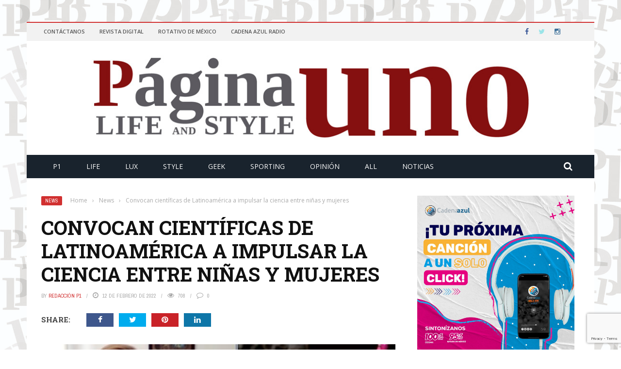

--- FILE ---
content_type: text/html; charset=UTF-8
request_url: https://www.paginauno.mx/news/convocan-cientificas-de-latinoamerica-a-impulsar-la-ciencia-entre-ninas-y-mujeres/
body_size: 26594
content:
<!DOCTYPE html>
<html lang="es">
    <head>
    	<meta charset="UTF-8" />
        
        <meta name="viewport" content="width=device-width, initial-scale=1"/>
        
        <meta http-equiv="Content-Type" content="text/html; charset=UTF-8" />
    	
    	    	
    	<link rel="pingback" href="https://www.paginauno.mx/xmlrpc.php">
    
    	<meta name='robots' content='index, follow, max-image-preview:large, max-snippet:-1, max-video-preview:-1' />
<!-- Etiqueta de Google (gtag.js) modo de consentimiento dataLayer añadido por Site Kit -->
<script type="text/javascript" id="google_gtagjs-js-consent-mode-data-layer">
/* <![CDATA[ */
window.dataLayer = window.dataLayer || [];function gtag(){dataLayer.push(arguments);}
gtag('consent', 'default', {"ad_personalization":"denied","ad_storage":"denied","ad_user_data":"denied","analytics_storage":"denied","functionality_storage":"denied","security_storage":"denied","personalization_storage":"denied","region":["AT","BE","BG","CH","CY","CZ","DE","DK","EE","ES","FI","FR","GB","GR","HR","HU","IE","IS","IT","LI","LT","LU","LV","MT","NL","NO","PL","PT","RO","SE","SI","SK"],"wait_for_update":500});
window._googlesitekitConsentCategoryMap = {"statistics":["analytics_storage"],"marketing":["ad_storage","ad_user_data","ad_personalization"],"functional":["functionality_storage","security_storage"],"preferences":["personalization_storage"]};
window._googlesitekitConsents = {"ad_personalization":"denied","ad_storage":"denied","ad_user_data":"denied","analytics_storage":"denied","functionality_storage":"denied","security_storage":"denied","personalization_storage":"denied","region":["AT","BE","BG","CH","CY","CZ","DE","DK","EE","ES","FI","FR","GB","GR","HR","HU","IE","IS","IT","LI","LT","LU","LV","MT","NL","NO","PL","PT","RO","SE","SI","SK"],"wait_for_update":500};
/* ]]> */
</script>
<!-- Fin de la etiqueta Google (gtag.js) modo de consentimiento dataLayer añadido por Site Kit -->

	<!-- This site is optimized with the Yoast SEO plugin v26.6 - https://yoast.com/wordpress/plugins/seo/ -->
	<title>Convocan científicas de Latinoamérica a impulsar la ciencia entre niñas y mujeres - Página Uno</title>
	<link rel="canonical" href="https://www.paginauno.mx/news/convocan-cientificas-de-latinoamerica-a-impulsar-la-ciencia-entre-ninas-y-mujeres/" />
	<meta property="og:locale" content="es_ES" />
	<meta property="og:type" content="article" />
	<meta property="og:title" content="Convocan científicas de Latinoamérica a impulsar la ciencia entre niñas y mujeres - Página Uno" />
	<meta property="og:description" content="Romper con los estereotipos que alejan a las mujeres de la ciencia, recontar la historia e impulsar semilleros científicos para mujeres son algunas de las acciones que recomendaron científicas de Latinoamérica en el Foro Virtual Diálogos NCC “Vocaciones científicas en Iberoamérica”. En el marco del Día Internacional de la Mujer y la Niña en la Ciencia, las científicas Ana del Hierro, de Ecuador; Leyden Heredia, de Colombia, y Dulce Díaz, de México, convocadas por el Noticiero Científico y Cultural Iberoamericano, participaron en el foro que fue moderado por la directora general de Comunicación Universitaria de la Universidad Autónoma del Estado [&hellip;]" />
	<meta property="og:url" content="https://www.paginauno.mx/news/convocan-cientificas-de-latinoamerica-a-impulsar-la-ciencia-entre-ninas-y-mujeres/" />
	<meta property="og:site_name" content="Página Uno" />
	<meta property="article:publisher" content="https://www.facebook.com/paginaunomx/" />
	<meta property="article:published_time" content="2022-02-12T19:12:39+00:00" />
	<meta property="article:modified_time" content="2022-02-12T19:12:40+00:00" />
	<meta property="og:image" content="https://www.paginauno.mx/wp-content/uploads/2022/02/Comun-068-1.jpg" />
	<meta property="og:image:width" content="1024" />
	<meta property="og:image:height" content="682" />
	<meta property="og:image:type" content="image/jpeg" />
	<meta name="author" content="Redacción P1" />
	<meta name="twitter:card" content="summary_large_image" />
	<meta name="twitter:creator" content="@Paginaunomx" />
	<meta name="twitter:site" content="@Paginaunomx" />
	<meta name="twitter:label1" content="Escrito por" />
	<meta name="twitter:data1" content="Redacción P1" />
	<meta name="twitter:label2" content="Tiempo de lectura" />
	<meta name="twitter:data2" content="3 minutos" />
	<script type="application/ld+json" class="yoast-schema-graph">{"@context":"https://schema.org","@graph":[{"@type":"WebPage","@id":"https://www.paginauno.mx/news/convocan-cientificas-de-latinoamerica-a-impulsar-la-ciencia-entre-ninas-y-mujeres/","url":"https://www.paginauno.mx/news/convocan-cientificas-de-latinoamerica-a-impulsar-la-ciencia-entre-ninas-y-mujeres/","name":"Convocan científicas de Latinoamérica a impulsar la ciencia entre niñas y mujeres - Página Uno","isPartOf":{"@id":"https://www.paginauno.mx/#website"},"primaryImageOfPage":{"@id":"https://www.paginauno.mx/news/convocan-cientificas-de-latinoamerica-a-impulsar-la-ciencia-entre-ninas-y-mujeres/#primaryimage"},"image":{"@id":"https://www.paginauno.mx/news/convocan-cientificas-de-latinoamerica-a-impulsar-la-ciencia-entre-ninas-y-mujeres/#primaryimage"},"thumbnailUrl":"https://www.paginauno.mx/wp-content/uploads/2022/02/Comun-068-1.jpg","datePublished":"2022-02-12T19:12:39+00:00","dateModified":"2022-02-12T19:12:40+00:00","author":{"@id":"https://www.paginauno.mx/#/schema/person/edbef45d920d285393720d329d5d0e86"},"breadcrumb":{"@id":"https://www.paginauno.mx/news/convocan-cientificas-de-latinoamerica-a-impulsar-la-ciencia-entre-ninas-y-mujeres/#breadcrumb"},"inLanguage":"es","potentialAction":[{"@type":"ReadAction","target":["https://www.paginauno.mx/news/convocan-cientificas-de-latinoamerica-a-impulsar-la-ciencia-entre-ninas-y-mujeres/"]}]},{"@type":"ImageObject","inLanguage":"es","@id":"https://www.paginauno.mx/news/convocan-cientificas-de-latinoamerica-a-impulsar-la-ciencia-entre-ninas-y-mujeres/#primaryimage","url":"https://www.paginauno.mx/wp-content/uploads/2022/02/Comun-068-1.jpg","contentUrl":"https://www.paginauno.mx/wp-content/uploads/2022/02/Comun-068-1.jpg","width":1024,"height":682},{"@type":"BreadcrumbList","@id":"https://www.paginauno.mx/news/convocan-cientificas-de-latinoamerica-a-impulsar-la-ciencia-entre-ninas-y-mujeres/#breadcrumb","itemListElement":[{"@type":"ListItem","position":1,"name":"Portada","item":"https://www.paginauno.mx/"},{"@type":"ListItem","position":2,"name":"All","item":"https://www.paginauno.mx/all/"},{"@type":"ListItem","position":3,"name":"Convocan científicas de Latinoamérica a impulsar la ciencia entre niñas y mujeres"}]},{"@type":"WebSite","@id":"https://www.paginauno.mx/#website","url":"https://www.paginauno.mx/","name":"Página Uno","description":"Vida y Estilo","potentialAction":[{"@type":"SearchAction","target":{"@type":"EntryPoint","urlTemplate":"https://www.paginauno.mx/?s={search_term_string}"},"query-input":{"@type":"PropertyValueSpecification","valueRequired":true,"valueName":"search_term_string"}}],"inLanguage":"es"},{"@type":"Person","@id":"https://www.paginauno.mx/#/schema/person/edbef45d920d285393720d329d5d0e86","name":"Redacción P1","image":{"@type":"ImageObject","inLanguage":"es","@id":"https://www.paginauno.mx/#/schema/person/image/","url":"https://www.paginauno.mx/wp-content/uploads/2020/05/p1-favicon-96x96.jpg","contentUrl":"https://www.paginauno.mx/wp-content/uploads/2020/05/p1-favicon-96x96.jpg","caption":"Redacción P1"},"description":"Equipo editorial de Página Uno.","url":"https://www.paginauno.mx/author/redaccion/"}]}</script>
	<!-- / Yoast SEO plugin. -->


<link rel='dns-prefetch' href='//code.jquery.com' />
<link rel='dns-prefetch' href='//www.googletagmanager.com' />
<link rel='dns-prefetch' href='//fonts.googleapis.com' />
<link rel='dns-prefetch' href='//pagead2.googlesyndication.com' />
<link rel='preconnect' href='https://fonts.gstatic.com' crossorigin />
<link rel="alternate" type="application/rss+xml" title="Página Uno &raquo; Feed" href="https://www.paginauno.mx/feed/" />
<link rel="alternate" type="application/rss+xml" title="Página Uno &raquo; Feed de los comentarios" href="https://www.paginauno.mx/comments/feed/" />
<link rel="alternate" type="application/rss+xml" title="Página Uno &raquo; Comentario Convocan científicas de Latinoamérica a impulsar la ciencia entre niñas y mujeres del feed" href="https://www.paginauno.mx/news/convocan-cientificas-de-latinoamerica-a-impulsar-la-ciencia-entre-ninas-y-mujeres/feed/" />
<link rel="alternate" title="oEmbed (JSON)" type="application/json+oembed" href="https://www.paginauno.mx/wp-json/oembed/1.0/embed?url=https%3A%2F%2Fwww.paginauno.mx%2Fnews%2Fconvocan-cientificas-de-latinoamerica-a-impulsar-la-ciencia-entre-ninas-y-mujeres%2F" />
<link rel="alternate" title="oEmbed (XML)" type="text/xml+oembed" href="https://www.paginauno.mx/wp-json/oembed/1.0/embed?url=https%3A%2F%2Fwww.paginauno.mx%2Fnews%2Fconvocan-cientificas-de-latinoamerica-a-impulsar-la-ciencia-entre-ninas-y-mujeres%2F&#038;format=xml" />
		<style>
			.lazyload,
			.lazyloading {
				max-width: 100%;
			}
		</style>
		<style id='wp-img-auto-sizes-contain-inline-css' type='text/css'>
img:is([sizes=auto i],[sizes^="auto," i]){contain-intrinsic-size:3000px 1500px}
/*# sourceURL=wp-img-auto-sizes-contain-inline-css */
</style>
<style id='wp-emoji-styles-inline-css' type='text/css'>

	img.wp-smiley, img.emoji {
		display: inline !important;
		border: none !important;
		box-shadow: none !important;
		height: 1em !important;
		width: 1em !important;
		margin: 0 0.07em !important;
		vertical-align: -0.1em !important;
		background: none !important;
		padding: 0 !important;
	}
/*# sourceURL=wp-emoji-styles-inline-css */
</style>
<style id='wp-block-library-inline-css' type='text/css'>
:root{--wp-block-synced-color:#7a00df;--wp-block-synced-color--rgb:122,0,223;--wp-bound-block-color:var(--wp-block-synced-color);--wp-editor-canvas-background:#ddd;--wp-admin-theme-color:#007cba;--wp-admin-theme-color--rgb:0,124,186;--wp-admin-theme-color-darker-10:#006ba1;--wp-admin-theme-color-darker-10--rgb:0,107,160.5;--wp-admin-theme-color-darker-20:#005a87;--wp-admin-theme-color-darker-20--rgb:0,90,135;--wp-admin-border-width-focus:2px}@media (min-resolution:192dpi){:root{--wp-admin-border-width-focus:1.5px}}.wp-element-button{cursor:pointer}:root .has-very-light-gray-background-color{background-color:#eee}:root .has-very-dark-gray-background-color{background-color:#313131}:root .has-very-light-gray-color{color:#eee}:root .has-very-dark-gray-color{color:#313131}:root .has-vivid-green-cyan-to-vivid-cyan-blue-gradient-background{background:linear-gradient(135deg,#00d084,#0693e3)}:root .has-purple-crush-gradient-background{background:linear-gradient(135deg,#34e2e4,#4721fb 50%,#ab1dfe)}:root .has-hazy-dawn-gradient-background{background:linear-gradient(135deg,#faaca8,#dad0ec)}:root .has-subdued-olive-gradient-background{background:linear-gradient(135deg,#fafae1,#67a671)}:root .has-atomic-cream-gradient-background{background:linear-gradient(135deg,#fdd79a,#004a59)}:root .has-nightshade-gradient-background{background:linear-gradient(135deg,#330968,#31cdcf)}:root .has-midnight-gradient-background{background:linear-gradient(135deg,#020381,#2874fc)}:root{--wp--preset--font-size--normal:16px;--wp--preset--font-size--huge:42px}.has-regular-font-size{font-size:1em}.has-larger-font-size{font-size:2.625em}.has-normal-font-size{font-size:var(--wp--preset--font-size--normal)}.has-huge-font-size{font-size:var(--wp--preset--font-size--huge)}.has-text-align-center{text-align:center}.has-text-align-left{text-align:left}.has-text-align-right{text-align:right}.has-fit-text{white-space:nowrap!important}#end-resizable-editor-section{display:none}.aligncenter{clear:both}.items-justified-left{justify-content:flex-start}.items-justified-center{justify-content:center}.items-justified-right{justify-content:flex-end}.items-justified-space-between{justify-content:space-between}.screen-reader-text{border:0;clip-path:inset(50%);height:1px;margin:-1px;overflow:hidden;padding:0;position:absolute;width:1px;word-wrap:normal!important}.screen-reader-text:focus{background-color:#ddd;clip-path:none;color:#444;display:block;font-size:1em;height:auto;left:5px;line-height:normal;padding:15px 23px 14px;text-decoration:none;top:5px;width:auto;z-index:100000}html :where(.has-border-color){border-style:solid}html :where([style*=border-top-color]){border-top-style:solid}html :where([style*=border-right-color]){border-right-style:solid}html :where([style*=border-bottom-color]){border-bottom-style:solid}html :where([style*=border-left-color]){border-left-style:solid}html :where([style*=border-width]){border-style:solid}html :where([style*=border-top-width]){border-top-style:solid}html :where([style*=border-right-width]){border-right-style:solid}html :where([style*=border-bottom-width]){border-bottom-style:solid}html :where([style*=border-left-width]){border-left-style:solid}html :where(img[class*=wp-image-]){height:auto;max-width:100%}:where(figure){margin:0 0 1em}html :where(.is-position-sticky){--wp-admin--admin-bar--position-offset:var(--wp-admin--admin-bar--height,0px)}@media screen and (max-width:600px){html :where(.is-position-sticky){--wp-admin--admin-bar--position-offset:0px}}

/*# sourceURL=wp-block-library-inline-css */
</style><style id='wp-block-gallery-inline-css' type='text/css'>
.blocks-gallery-grid:not(.has-nested-images),.wp-block-gallery:not(.has-nested-images){display:flex;flex-wrap:wrap;list-style-type:none;margin:0;padding:0}.blocks-gallery-grid:not(.has-nested-images) .blocks-gallery-image,.blocks-gallery-grid:not(.has-nested-images) .blocks-gallery-item,.wp-block-gallery:not(.has-nested-images) .blocks-gallery-image,.wp-block-gallery:not(.has-nested-images) .blocks-gallery-item{display:flex;flex-direction:column;flex-grow:1;justify-content:center;margin:0 1em 1em 0;position:relative;width:calc(50% - 1em)}.blocks-gallery-grid:not(.has-nested-images) .blocks-gallery-image:nth-of-type(2n),.blocks-gallery-grid:not(.has-nested-images) .blocks-gallery-item:nth-of-type(2n),.wp-block-gallery:not(.has-nested-images) .blocks-gallery-image:nth-of-type(2n),.wp-block-gallery:not(.has-nested-images) .blocks-gallery-item:nth-of-type(2n){margin-right:0}.blocks-gallery-grid:not(.has-nested-images) .blocks-gallery-image figure,.blocks-gallery-grid:not(.has-nested-images) .blocks-gallery-item figure,.wp-block-gallery:not(.has-nested-images) .blocks-gallery-image figure,.wp-block-gallery:not(.has-nested-images) .blocks-gallery-item figure{align-items:flex-end;display:flex;height:100%;justify-content:flex-start;margin:0}.blocks-gallery-grid:not(.has-nested-images) .blocks-gallery-image img,.blocks-gallery-grid:not(.has-nested-images) .blocks-gallery-item img,.wp-block-gallery:not(.has-nested-images) .blocks-gallery-image img,.wp-block-gallery:not(.has-nested-images) .blocks-gallery-item img{display:block;height:auto;max-width:100%;width:auto}.blocks-gallery-grid:not(.has-nested-images) .blocks-gallery-image figcaption,.blocks-gallery-grid:not(.has-nested-images) .blocks-gallery-item figcaption,.wp-block-gallery:not(.has-nested-images) .blocks-gallery-image figcaption,.wp-block-gallery:not(.has-nested-images) .blocks-gallery-item figcaption{background:linear-gradient(0deg,#000000b3,#0000004d 70%,#0000);bottom:0;box-sizing:border-box;color:#fff;font-size:.8em;margin:0;max-height:100%;overflow:auto;padding:3em .77em .7em;position:absolute;text-align:center;width:100%;z-index:2}.blocks-gallery-grid:not(.has-nested-images) .blocks-gallery-image figcaption img,.blocks-gallery-grid:not(.has-nested-images) .blocks-gallery-item figcaption img,.wp-block-gallery:not(.has-nested-images) .blocks-gallery-image figcaption img,.wp-block-gallery:not(.has-nested-images) .blocks-gallery-item figcaption img{display:inline}.blocks-gallery-grid:not(.has-nested-images) figcaption,.wp-block-gallery:not(.has-nested-images) figcaption{flex-grow:1}.blocks-gallery-grid:not(.has-nested-images).is-cropped .blocks-gallery-image a,.blocks-gallery-grid:not(.has-nested-images).is-cropped .blocks-gallery-image img,.blocks-gallery-grid:not(.has-nested-images).is-cropped .blocks-gallery-item a,.blocks-gallery-grid:not(.has-nested-images).is-cropped .blocks-gallery-item img,.wp-block-gallery:not(.has-nested-images).is-cropped .blocks-gallery-image a,.wp-block-gallery:not(.has-nested-images).is-cropped .blocks-gallery-image img,.wp-block-gallery:not(.has-nested-images).is-cropped .blocks-gallery-item a,.wp-block-gallery:not(.has-nested-images).is-cropped .blocks-gallery-item img{flex:1;height:100%;object-fit:cover;width:100%}.blocks-gallery-grid:not(.has-nested-images).columns-1 .blocks-gallery-image,.blocks-gallery-grid:not(.has-nested-images).columns-1 .blocks-gallery-item,.wp-block-gallery:not(.has-nested-images).columns-1 .blocks-gallery-image,.wp-block-gallery:not(.has-nested-images).columns-1 .blocks-gallery-item{margin-right:0;width:100%}@media (min-width:600px){.blocks-gallery-grid:not(.has-nested-images).columns-3 .blocks-gallery-image,.blocks-gallery-grid:not(.has-nested-images).columns-3 .blocks-gallery-item,.wp-block-gallery:not(.has-nested-images).columns-3 .blocks-gallery-image,.wp-block-gallery:not(.has-nested-images).columns-3 .blocks-gallery-item{margin-right:1em;width:calc(33.33333% - .66667em)}.blocks-gallery-grid:not(.has-nested-images).columns-4 .blocks-gallery-image,.blocks-gallery-grid:not(.has-nested-images).columns-4 .blocks-gallery-item,.wp-block-gallery:not(.has-nested-images).columns-4 .blocks-gallery-image,.wp-block-gallery:not(.has-nested-images).columns-4 .blocks-gallery-item{margin-right:1em;width:calc(25% - .75em)}.blocks-gallery-grid:not(.has-nested-images).columns-5 .blocks-gallery-image,.blocks-gallery-grid:not(.has-nested-images).columns-5 .blocks-gallery-item,.wp-block-gallery:not(.has-nested-images).columns-5 .blocks-gallery-image,.wp-block-gallery:not(.has-nested-images).columns-5 .blocks-gallery-item{margin-right:1em;width:calc(20% - .8em)}.blocks-gallery-grid:not(.has-nested-images).columns-6 .blocks-gallery-image,.blocks-gallery-grid:not(.has-nested-images).columns-6 .blocks-gallery-item,.wp-block-gallery:not(.has-nested-images).columns-6 .blocks-gallery-image,.wp-block-gallery:not(.has-nested-images).columns-6 .blocks-gallery-item{margin-right:1em;width:calc(16.66667% - .83333em)}.blocks-gallery-grid:not(.has-nested-images).columns-7 .blocks-gallery-image,.blocks-gallery-grid:not(.has-nested-images).columns-7 .blocks-gallery-item,.wp-block-gallery:not(.has-nested-images).columns-7 .blocks-gallery-image,.wp-block-gallery:not(.has-nested-images).columns-7 .blocks-gallery-item{margin-right:1em;width:calc(14.28571% - .85714em)}.blocks-gallery-grid:not(.has-nested-images).columns-8 .blocks-gallery-image,.blocks-gallery-grid:not(.has-nested-images).columns-8 .blocks-gallery-item,.wp-block-gallery:not(.has-nested-images).columns-8 .blocks-gallery-image,.wp-block-gallery:not(.has-nested-images).columns-8 .blocks-gallery-item{margin-right:1em;width:calc(12.5% - .875em)}.blocks-gallery-grid:not(.has-nested-images).columns-1 .blocks-gallery-image:nth-of-type(1n),.blocks-gallery-grid:not(.has-nested-images).columns-1 .blocks-gallery-item:nth-of-type(1n),.blocks-gallery-grid:not(.has-nested-images).columns-2 .blocks-gallery-image:nth-of-type(2n),.blocks-gallery-grid:not(.has-nested-images).columns-2 .blocks-gallery-item:nth-of-type(2n),.blocks-gallery-grid:not(.has-nested-images).columns-3 .blocks-gallery-image:nth-of-type(3n),.blocks-gallery-grid:not(.has-nested-images).columns-3 .blocks-gallery-item:nth-of-type(3n),.blocks-gallery-grid:not(.has-nested-images).columns-4 .blocks-gallery-image:nth-of-type(4n),.blocks-gallery-grid:not(.has-nested-images).columns-4 .blocks-gallery-item:nth-of-type(4n),.blocks-gallery-grid:not(.has-nested-images).columns-5 .blocks-gallery-image:nth-of-type(5n),.blocks-gallery-grid:not(.has-nested-images).columns-5 .blocks-gallery-item:nth-of-type(5n),.blocks-gallery-grid:not(.has-nested-images).columns-6 .blocks-gallery-image:nth-of-type(6n),.blocks-gallery-grid:not(.has-nested-images).columns-6 .blocks-gallery-item:nth-of-type(6n),.blocks-gallery-grid:not(.has-nested-images).columns-7 .blocks-gallery-image:nth-of-type(7n),.blocks-gallery-grid:not(.has-nested-images).columns-7 .blocks-gallery-item:nth-of-type(7n),.blocks-gallery-grid:not(.has-nested-images).columns-8 .blocks-gallery-image:nth-of-type(8n),.blocks-gallery-grid:not(.has-nested-images).columns-8 .blocks-gallery-item:nth-of-type(8n),.wp-block-gallery:not(.has-nested-images).columns-1 .blocks-gallery-image:nth-of-type(1n),.wp-block-gallery:not(.has-nested-images).columns-1 .blocks-gallery-item:nth-of-type(1n),.wp-block-gallery:not(.has-nested-images).columns-2 .blocks-gallery-image:nth-of-type(2n),.wp-block-gallery:not(.has-nested-images).columns-2 .blocks-gallery-item:nth-of-type(2n),.wp-block-gallery:not(.has-nested-images).columns-3 .blocks-gallery-image:nth-of-type(3n),.wp-block-gallery:not(.has-nested-images).columns-3 .blocks-gallery-item:nth-of-type(3n),.wp-block-gallery:not(.has-nested-images).columns-4 .blocks-gallery-image:nth-of-type(4n),.wp-block-gallery:not(.has-nested-images).columns-4 .blocks-gallery-item:nth-of-type(4n),.wp-block-gallery:not(.has-nested-images).columns-5 .blocks-gallery-image:nth-of-type(5n),.wp-block-gallery:not(.has-nested-images).columns-5 .blocks-gallery-item:nth-of-type(5n),.wp-block-gallery:not(.has-nested-images).columns-6 .blocks-gallery-image:nth-of-type(6n),.wp-block-gallery:not(.has-nested-images).columns-6 .blocks-gallery-item:nth-of-type(6n),.wp-block-gallery:not(.has-nested-images).columns-7 .blocks-gallery-image:nth-of-type(7n),.wp-block-gallery:not(.has-nested-images).columns-7 .blocks-gallery-item:nth-of-type(7n),.wp-block-gallery:not(.has-nested-images).columns-8 .blocks-gallery-image:nth-of-type(8n),.wp-block-gallery:not(.has-nested-images).columns-8 .blocks-gallery-item:nth-of-type(8n){margin-right:0}}.blocks-gallery-grid:not(.has-nested-images) .blocks-gallery-image:last-child,.blocks-gallery-grid:not(.has-nested-images) .blocks-gallery-item:last-child,.wp-block-gallery:not(.has-nested-images) .blocks-gallery-image:last-child,.wp-block-gallery:not(.has-nested-images) .blocks-gallery-item:last-child{margin-right:0}.blocks-gallery-grid:not(.has-nested-images).alignleft,.blocks-gallery-grid:not(.has-nested-images).alignright,.wp-block-gallery:not(.has-nested-images).alignleft,.wp-block-gallery:not(.has-nested-images).alignright{max-width:420px;width:100%}.blocks-gallery-grid:not(.has-nested-images).aligncenter .blocks-gallery-item figure,.wp-block-gallery:not(.has-nested-images).aligncenter .blocks-gallery-item figure{justify-content:center}.wp-block-gallery:not(.is-cropped) .blocks-gallery-item{align-self:flex-start}figure.wp-block-gallery.has-nested-images{align-items:normal}.wp-block-gallery.has-nested-images figure.wp-block-image:not(#individual-image){margin:0;width:calc(50% - var(--wp--style--unstable-gallery-gap, 16px)/2)}.wp-block-gallery.has-nested-images figure.wp-block-image{box-sizing:border-box;display:flex;flex-direction:column;flex-grow:1;justify-content:center;max-width:100%;position:relative}.wp-block-gallery.has-nested-images figure.wp-block-image>a,.wp-block-gallery.has-nested-images figure.wp-block-image>div{flex-direction:column;flex-grow:1;margin:0}.wp-block-gallery.has-nested-images figure.wp-block-image img{display:block;height:auto;max-width:100%!important;width:auto}.wp-block-gallery.has-nested-images figure.wp-block-image figcaption,.wp-block-gallery.has-nested-images figure.wp-block-image:has(figcaption):before{bottom:0;left:0;max-height:100%;position:absolute;right:0}.wp-block-gallery.has-nested-images figure.wp-block-image:has(figcaption):before{backdrop-filter:blur(3px);content:"";height:100%;-webkit-mask-image:linear-gradient(0deg,#000 20%,#0000);mask-image:linear-gradient(0deg,#000 20%,#0000);max-height:40%;pointer-events:none}.wp-block-gallery.has-nested-images figure.wp-block-image figcaption{box-sizing:border-box;color:#fff;font-size:13px;margin:0;overflow:auto;padding:1em;text-align:center;text-shadow:0 0 1.5px #000}.wp-block-gallery.has-nested-images figure.wp-block-image figcaption::-webkit-scrollbar{height:12px;width:12px}.wp-block-gallery.has-nested-images figure.wp-block-image figcaption::-webkit-scrollbar-track{background-color:initial}.wp-block-gallery.has-nested-images figure.wp-block-image figcaption::-webkit-scrollbar-thumb{background-clip:padding-box;background-color:initial;border:3px solid #0000;border-radius:8px}.wp-block-gallery.has-nested-images figure.wp-block-image figcaption:focus-within::-webkit-scrollbar-thumb,.wp-block-gallery.has-nested-images figure.wp-block-image figcaption:focus::-webkit-scrollbar-thumb,.wp-block-gallery.has-nested-images figure.wp-block-image figcaption:hover::-webkit-scrollbar-thumb{background-color:#fffc}.wp-block-gallery.has-nested-images figure.wp-block-image figcaption{scrollbar-color:#0000 #0000;scrollbar-gutter:stable both-edges;scrollbar-width:thin}.wp-block-gallery.has-nested-images figure.wp-block-image figcaption:focus,.wp-block-gallery.has-nested-images figure.wp-block-image figcaption:focus-within,.wp-block-gallery.has-nested-images figure.wp-block-image figcaption:hover{scrollbar-color:#fffc #0000}.wp-block-gallery.has-nested-images figure.wp-block-image figcaption{will-change:transform}@media (hover:none){.wp-block-gallery.has-nested-images figure.wp-block-image figcaption{scrollbar-color:#fffc #0000}}.wp-block-gallery.has-nested-images figure.wp-block-image figcaption{background:linear-gradient(0deg,#0006,#0000)}.wp-block-gallery.has-nested-images figure.wp-block-image figcaption img{display:inline}.wp-block-gallery.has-nested-images figure.wp-block-image figcaption a{color:inherit}.wp-block-gallery.has-nested-images figure.wp-block-image.has-custom-border img{box-sizing:border-box}.wp-block-gallery.has-nested-images figure.wp-block-image.has-custom-border>a,.wp-block-gallery.has-nested-images figure.wp-block-image.has-custom-border>div,.wp-block-gallery.has-nested-images figure.wp-block-image.is-style-rounded>a,.wp-block-gallery.has-nested-images figure.wp-block-image.is-style-rounded>div{flex:1 1 auto}.wp-block-gallery.has-nested-images figure.wp-block-image.has-custom-border figcaption,.wp-block-gallery.has-nested-images figure.wp-block-image.is-style-rounded figcaption{background:none;color:inherit;flex:initial;margin:0;padding:10px 10px 9px;position:relative;text-shadow:none}.wp-block-gallery.has-nested-images figure.wp-block-image.has-custom-border:before,.wp-block-gallery.has-nested-images figure.wp-block-image.is-style-rounded:before{content:none}.wp-block-gallery.has-nested-images figcaption{flex-basis:100%;flex-grow:1;text-align:center}.wp-block-gallery.has-nested-images:not(.is-cropped) figure.wp-block-image:not(#individual-image){margin-bottom:auto;margin-top:0}.wp-block-gallery.has-nested-images.is-cropped figure.wp-block-image:not(#individual-image){align-self:inherit}.wp-block-gallery.has-nested-images.is-cropped figure.wp-block-image:not(#individual-image)>a,.wp-block-gallery.has-nested-images.is-cropped figure.wp-block-image:not(#individual-image)>div:not(.components-drop-zone){display:flex}.wp-block-gallery.has-nested-images.is-cropped figure.wp-block-image:not(#individual-image) a,.wp-block-gallery.has-nested-images.is-cropped figure.wp-block-image:not(#individual-image) img{flex:1 0 0%;height:100%;object-fit:cover;width:100%}.wp-block-gallery.has-nested-images.columns-1 figure.wp-block-image:not(#individual-image){width:100%}@media (min-width:600px){.wp-block-gallery.has-nested-images.columns-3 figure.wp-block-image:not(#individual-image){width:calc(33.33333% - var(--wp--style--unstable-gallery-gap, 16px)*.66667)}.wp-block-gallery.has-nested-images.columns-4 figure.wp-block-image:not(#individual-image){width:calc(25% - var(--wp--style--unstable-gallery-gap, 16px)*.75)}.wp-block-gallery.has-nested-images.columns-5 figure.wp-block-image:not(#individual-image){width:calc(20% - var(--wp--style--unstable-gallery-gap, 16px)*.8)}.wp-block-gallery.has-nested-images.columns-6 figure.wp-block-image:not(#individual-image){width:calc(16.66667% - var(--wp--style--unstable-gallery-gap, 16px)*.83333)}.wp-block-gallery.has-nested-images.columns-7 figure.wp-block-image:not(#individual-image){width:calc(14.28571% - var(--wp--style--unstable-gallery-gap, 16px)*.85714)}.wp-block-gallery.has-nested-images.columns-8 figure.wp-block-image:not(#individual-image){width:calc(12.5% - var(--wp--style--unstable-gallery-gap, 16px)*.875)}.wp-block-gallery.has-nested-images.columns-default figure.wp-block-image:not(#individual-image){width:calc(33.33% - var(--wp--style--unstable-gallery-gap, 16px)*.66667)}.wp-block-gallery.has-nested-images.columns-default figure.wp-block-image:not(#individual-image):first-child:nth-last-child(2),.wp-block-gallery.has-nested-images.columns-default figure.wp-block-image:not(#individual-image):first-child:nth-last-child(2)~figure.wp-block-image:not(#individual-image){width:calc(50% - var(--wp--style--unstable-gallery-gap, 16px)*.5)}.wp-block-gallery.has-nested-images.columns-default figure.wp-block-image:not(#individual-image):first-child:last-child{width:100%}}.wp-block-gallery.has-nested-images.alignleft,.wp-block-gallery.has-nested-images.alignright{max-width:420px;width:100%}.wp-block-gallery.has-nested-images.aligncenter{justify-content:center}
/*# sourceURL=https://www.paginauno.mx/wp-includes/blocks/gallery/style.min.css */
</style>
<style id='wp-block-image-inline-css' type='text/css'>
.wp-block-image>a,.wp-block-image>figure>a{display:inline-block}.wp-block-image img{box-sizing:border-box;height:auto;max-width:100%;vertical-align:bottom}@media not (prefers-reduced-motion){.wp-block-image img.hide{visibility:hidden}.wp-block-image img.show{animation:show-content-image .4s}}.wp-block-image[style*=border-radius] img,.wp-block-image[style*=border-radius]>a{border-radius:inherit}.wp-block-image.has-custom-border img{box-sizing:border-box}.wp-block-image.aligncenter{text-align:center}.wp-block-image.alignfull>a,.wp-block-image.alignwide>a{width:100%}.wp-block-image.alignfull img,.wp-block-image.alignwide img{height:auto;width:100%}.wp-block-image .aligncenter,.wp-block-image .alignleft,.wp-block-image .alignright,.wp-block-image.aligncenter,.wp-block-image.alignleft,.wp-block-image.alignright{display:table}.wp-block-image .aligncenter>figcaption,.wp-block-image .alignleft>figcaption,.wp-block-image .alignright>figcaption,.wp-block-image.aligncenter>figcaption,.wp-block-image.alignleft>figcaption,.wp-block-image.alignright>figcaption{caption-side:bottom;display:table-caption}.wp-block-image .alignleft{float:left;margin:.5em 1em .5em 0}.wp-block-image .alignright{float:right;margin:.5em 0 .5em 1em}.wp-block-image .aligncenter{margin-left:auto;margin-right:auto}.wp-block-image :where(figcaption){margin-bottom:1em;margin-top:.5em}.wp-block-image.is-style-circle-mask img{border-radius:9999px}@supports ((-webkit-mask-image:none) or (mask-image:none)) or (-webkit-mask-image:none){.wp-block-image.is-style-circle-mask img{border-radius:0;-webkit-mask-image:url('data:image/svg+xml;utf8,<svg viewBox="0 0 100 100" xmlns="http://www.w3.org/2000/svg"><circle cx="50" cy="50" r="50"/></svg>');mask-image:url('data:image/svg+xml;utf8,<svg viewBox="0 0 100 100" xmlns="http://www.w3.org/2000/svg"><circle cx="50" cy="50" r="50"/></svg>');mask-mode:alpha;-webkit-mask-position:center;mask-position:center;-webkit-mask-repeat:no-repeat;mask-repeat:no-repeat;-webkit-mask-size:contain;mask-size:contain}}:root :where(.wp-block-image.is-style-rounded img,.wp-block-image .is-style-rounded img){border-radius:9999px}.wp-block-image figure{margin:0}.wp-lightbox-container{display:flex;flex-direction:column;position:relative}.wp-lightbox-container img{cursor:zoom-in}.wp-lightbox-container img:hover+button{opacity:1}.wp-lightbox-container button{align-items:center;backdrop-filter:blur(16px) saturate(180%);background-color:#5a5a5a40;border:none;border-radius:4px;cursor:zoom-in;display:flex;height:20px;justify-content:center;opacity:0;padding:0;position:absolute;right:16px;text-align:center;top:16px;width:20px;z-index:100}@media not (prefers-reduced-motion){.wp-lightbox-container button{transition:opacity .2s ease}}.wp-lightbox-container button:focus-visible{outline:3px auto #5a5a5a40;outline:3px auto -webkit-focus-ring-color;outline-offset:3px}.wp-lightbox-container button:hover{cursor:pointer;opacity:1}.wp-lightbox-container button:focus{opacity:1}.wp-lightbox-container button:focus,.wp-lightbox-container button:hover,.wp-lightbox-container button:not(:hover):not(:active):not(.has-background){background-color:#5a5a5a40;border:none}.wp-lightbox-overlay{box-sizing:border-box;cursor:zoom-out;height:100vh;left:0;overflow:hidden;position:fixed;top:0;visibility:hidden;width:100%;z-index:100000}.wp-lightbox-overlay .close-button{align-items:center;cursor:pointer;display:flex;justify-content:center;min-height:40px;min-width:40px;padding:0;position:absolute;right:calc(env(safe-area-inset-right) + 16px);top:calc(env(safe-area-inset-top) + 16px);z-index:5000000}.wp-lightbox-overlay .close-button:focus,.wp-lightbox-overlay .close-button:hover,.wp-lightbox-overlay .close-button:not(:hover):not(:active):not(.has-background){background:none;border:none}.wp-lightbox-overlay .lightbox-image-container{height:var(--wp--lightbox-container-height);left:50%;overflow:hidden;position:absolute;top:50%;transform:translate(-50%,-50%);transform-origin:top left;width:var(--wp--lightbox-container-width);z-index:9999999999}.wp-lightbox-overlay .wp-block-image{align-items:center;box-sizing:border-box;display:flex;height:100%;justify-content:center;margin:0;position:relative;transform-origin:0 0;width:100%;z-index:3000000}.wp-lightbox-overlay .wp-block-image img{height:var(--wp--lightbox-image-height);min-height:var(--wp--lightbox-image-height);min-width:var(--wp--lightbox-image-width);width:var(--wp--lightbox-image-width)}.wp-lightbox-overlay .wp-block-image figcaption{display:none}.wp-lightbox-overlay button{background:none;border:none}.wp-lightbox-overlay .scrim{background-color:#fff;height:100%;opacity:.9;position:absolute;width:100%;z-index:2000000}.wp-lightbox-overlay.active{visibility:visible}@media not (prefers-reduced-motion){.wp-lightbox-overlay.active{animation:turn-on-visibility .25s both}.wp-lightbox-overlay.active img{animation:turn-on-visibility .35s both}.wp-lightbox-overlay.show-closing-animation:not(.active){animation:turn-off-visibility .35s both}.wp-lightbox-overlay.show-closing-animation:not(.active) img{animation:turn-off-visibility .25s both}.wp-lightbox-overlay.zoom.active{animation:none;opacity:1;visibility:visible}.wp-lightbox-overlay.zoom.active .lightbox-image-container{animation:lightbox-zoom-in .4s}.wp-lightbox-overlay.zoom.active .lightbox-image-container img{animation:none}.wp-lightbox-overlay.zoom.active .scrim{animation:turn-on-visibility .4s forwards}.wp-lightbox-overlay.zoom.show-closing-animation:not(.active){animation:none}.wp-lightbox-overlay.zoom.show-closing-animation:not(.active) .lightbox-image-container{animation:lightbox-zoom-out .4s}.wp-lightbox-overlay.zoom.show-closing-animation:not(.active) .lightbox-image-container img{animation:none}.wp-lightbox-overlay.zoom.show-closing-animation:not(.active) .scrim{animation:turn-off-visibility .4s forwards}}@keyframes show-content-image{0%{visibility:hidden}99%{visibility:hidden}to{visibility:visible}}@keyframes turn-on-visibility{0%{opacity:0}to{opacity:1}}@keyframes turn-off-visibility{0%{opacity:1;visibility:visible}99%{opacity:0;visibility:visible}to{opacity:0;visibility:hidden}}@keyframes lightbox-zoom-in{0%{transform:translate(calc((-100vw + var(--wp--lightbox-scrollbar-width))/2 + var(--wp--lightbox-initial-left-position)),calc(-50vh + var(--wp--lightbox-initial-top-position))) scale(var(--wp--lightbox-scale))}to{transform:translate(-50%,-50%) scale(1)}}@keyframes lightbox-zoom-out{0%{transform:translate(-50%,-50%) scale(1);visibility:visible}99%{visibility:visible}to{transform:translate(calc((-100vw + var(--wp--lightbox-scrollbar-width))/2 + var(--wp--lightbox-initial-left-position)),calc(-50vh + var(--wp--lightbox-initial-top-position))) scale(var(--wp--lightbox-scale));visibility:hidden}}
/*# sourceURL=https://www.paginauno.mx/wp-includes/blocks/image/style.min.css */
</style>
<style id='global-styles-inline-css' type='text/css'>
:root{--wp--preset--aspect-ratio--square: 1;--wp--preset--aspect-ratio--4-3: 4/3;--wp--preset--aspect-ratio--3-4: 3/4;--wp--preset--aspect-ratio--3-2: 3/2;--wp--preset--aspect-ratio--2-3: 2/3;--wp--preset--aspect-ratio--16-9: 16/9;--wp--preset--aspect-ratio--9-16: 9/16;--wp--preset--color--black: #000000;--wp--preset--color--cyan-bluish-gray: #abb8c3;--wp--preset--color--white: #ffffff;--wp--preset--color--pale-pink: #f78da7;--wp--preset--color--vivid-red: #cf2e2e;--wp--preset--color--luminous-vivid-orange: #ff6900;--wp--preset--color--luminous-vivid-amber: #fcb900;--wp--preset--color--light-green-cyan: #7bdcb5;--wp--preset--color--vivid-green-cyan: #00d084;--wp--preset--color--pale-cyan-blue: #8ed1fc;--wp--preset--color--vivid-cyan-blue: #0693e3;--wp--preset--color--vivid-purple: #9b51e0;--wp--preset--gradient--vivid-cyan-blue-to-vivid-purple: linear-gradient(135deg,rgb(6,147,227) 0%,rgb(155,81,224) 100%);--wp--preset--gradient--light-green-cyan-to-vivid-green-cyan: linear-gradient(135deg,rgb(122,220,180) 0%,rgb(0,208,130) 100%);--wp--preset--gradient--luminous-vivid-amber-to-luminous-vivid-orange: linear-gradient(135deg,rgb(252,185,0) 0%,rgb(255,105,0) 100%);--wp--preset--gradient--luminous-vivid-orange-to-vivid-red: linear-gradient(135deg,rgb(255,105,0) 0%,rgb(207,46,46) 100%);--wp--preset--gradient--very-light-gray-to-cyan-bluish-gray: linear-gradient(135deg,rgb(238,238,238) 0%,rgb(169,184,195) 100%);--wp--preset--gradient--cool-to-warm-spectrum: linear-gradient(135deg,rgb(74,234,220) 0%,rgb(151,120,209) 20%,rgb(207,42,186) 40%,rgb(238,44,130) 60%,rgb(251,105,98) 80%,rgb(254,248,76) 100%);--wp--preset--gradient--blush-light-purple: linear-gradient(135deg,rgb(255,206,236) 0%,rgb(152,150,240) 100%);--wp--preset--gradient--blush-bordeaux: linear-gradient(135deg,rgb(254,205,165) 0%,rgb(254,45,45) 50%,rgb(107,0,62) 100%);--wp--preset--gradient--luminous-dusk: linear-gradient(135deg,rgb(255,203,112) 0%,rgb(199,81,192) 50%,rgb(65,88,208) 100%);--wp--preset--gradient--pale-ocean: linear-gradient(135deg,rgb(255,245,203) 0%,rgb(182,227,212) 50%,rgb(51,167,181) 100%);--wp--preset--gradient--electric-grass: linear-gradient(135deg,rgb(202,248,128) 0%,rgb(113,206,126) 100%);--wp--preset--gradient--midnight: linear-gradient(135deg,rgb(2,3,129) 0%,rgb(40,116,252) 100%);--wp--preset--font-size--small: 13px;--wp--preset--font-size--medium: 20px;--wp--preset--font-size--large: 36px;--wp--preset--font-size--x-large: 42px;--wp--preset--spacing--20: 0.44rem;--wp--preset--spacing--30: 0.67rem;--wp--preset--spacing--40: 1rem;--wp--preset--spacing--50: 1.5rem;--wp--preset--spacing--60: 2.25rem;--wp--preset--spacing--70: 3.38rem;--wp--preset--spacing--80: 5.06rem;--wp--preset--shadow--natural: 6px 6px 9px rgba(0, 0, 0, 0.2);--wp--preset--shadow--deep: 12px 12px 50px rgba(0, 0, 0, 0.4);--wp--preset--shadow--sharp: 6px 6px 0px rgba(0, 0, 0, 0.2);--wp--preset--shadow--outlined: 6px 6px 0px -3px rgb(255, 255, 255), 6px 6px rgb(0, 0, 0);--wp--preset--shadow--crisp: 6px 6px 0px rgb(0, 0, 0);}:where(.is-layout-flex){gap: 0.5em;}:where(.is-layout-grid){gap: 0.5em;}body .is-layout-flex{display: flex;}.is-layout-flex{flex-wrap: wrap;align-items: center;}.is-layout-flex > :is(*, div){margin: 0;}body .is-layout-grid{display: grid;}.is-layout-grid > :is(*, div){margin: 0;}:where(.wp-block-columns.is-layout-flex){gap: 2em;}:where(.wp-block-columns.is-layout-grid){gap: 2em;}:where(.wp-block-post-template.is-layout-flex){gap: 1.25em;}:where(.wp-block-post-template.is-layout-grid){gap: 1.25em;}.has-black-color{color: var(--wp--preset--color--black) !important;}.has-cyan-bluish-gray-color{color: var(--wp--preset--color--cyan-bluish-gray) !important;}.has-white-color{color: var(--wp--preset--color--white) !important;}.has-pale-pink-color{color: var(--wp--preset--color--pale-pink) !important;}.has-vivid-red-color{color: var(--wp--preset--color--vivid-red) !important;}.has-luminous-vivid-orange-color{color: var(--wp--preset--color--luminous-vivid-orange) !important;}.has-luminous-vivid-amber-color{color: var(--wp--preset--color--luminous-vivid-amber) !important;}.has-light-green-cyan-color{color: var(--wp--preset--color--light-green-cyan) !important;}.has-vivid-green-cyan-color{color: var(--wp--preset--color--vivid-green-cyan) !important;}.has-pale-cyan-blue-color{color: var(--wp--preset--color--pale-cyan-blue) !important;}.has-vivid-cyan-blue-color{color: var(--wp--preset--color--vivid-cyan-blue) !important;}.has-vivid-purple-color{color: var(--wp--preset--color--vivid-purple) !important;}.has-black-background-color{background-color: var(--wp--preset--color--black) !important;}.has-cyan-bluish-gray-background-color{background-color: var(--wp--preset--color--cyan-bluish-gray) !important;}.has-white-background-color{background-color: var(--wp--preset--color--white) !important;}.has-pale-pink-background-color{background-color: var(--wp--preset--color--pale-pink) !important;}.has-vivid-red-background-color{background-color: var(--wp--preset--color--vivid-red) !important;}.has-luminous-vivid-orange-background-color{background-color: var(--wp--preset--color--luminous-vivid-orange) !important;}.has-luminous-vivid-amber-background-color{background-color: var(--wp--preset--color--luminous-vivid-amber) !important;}.has-light-green-cyan-background-color{background-color: var(--wp--preset--color--light-green-cyan) !important;}.has-vivid-green-cyan-background-color{background-color: var(--wp--preset--color--vivid-green-cyan) !important;}.has-pale-cyan-blue-background-color{background-color: var(--wp--preset--color--pale-cyan-blue) !important;}.has-vivid-cyan-blue-background-color{background-color: var(--wp--preset--color--vivid-cyan-blue) !important;}.has-vivid-purple-background-color{background-color: var(--wp--preset--color--vivid-purple) !important;}.has-black-border-color{border-color: var(--wp--preset--color--black) !important;}.has-cyan-bluish-gray-border-color{border-color: var(--wp--preset--color--cyan-bluish-gray) !important;}.has-white-border-color{border-color: var(--wp--preset--color--white) !important;}.has-pale-pink-border-color{border-color: var(--wp--preset--color--pale-pink) !important;}.has-vivid-red-border-color{border-color: var(--wp--preset--color--vivid-red) !important;}.has-luminous-vivid-orange-border-color{border-color: var(--wp--preset--color--luminous-vivid-orange) !important;}.has-luminous-vivid-amber-border-color{border-color: var(--wp--preset--color--luminous-vivid-amber) !important;}.has-light-green-cyan-border-color{border-color: var(--wp--preset--color--light-green-cyan) !important;}.has-vivid-green-cyan-border-color{border-color: var(--wp--preset--color--vivid-green-cyan) !important;}.has-pale-cyan-blue-border-color{border-color: var(--wp--preset--color--pale-cyan-blue) !important;}.has-vivid-cyan-blue-border-color{border-color: var(--wp--preset--color--vivid-cyan-blue) !important;}.has-vivid-purple-border-color{border-color: var(--wp--preset--color--vivid-purple) !important;}.has-vivid-cyan-blue-to-vivid-purple-gradient-background{background: var(--wp--preset--gradient--vivid-cyan-blue-to-vivid-purple) !important;}.has-light-green-cyan-to-vivid-green-cyan-gradient-background{background: var(--wp--preset--gradient--light-green-cyan-to-vivid-green-cyan) !important;}.has-luminous-vivid-amber-to-luminous-vivid-orange-gradient-background{background: var(--wp--preset--gradient--luminous-vivid-amber-to-luminous-vivid-orange) !important;}.has-luminous-vivid-orange-to-vivid-red-gradient-background{background: var(--wp--preset--gradient--luminous-vivid-orange-to-vivid-red) !important;}.has-very-light-gray-to-cyan-bluish-gray-gradient-background{background: var(--wp--preset--gradient--very-light-gray-to-cyan-bluish-gray) !important;}.has-cool-to-warm-spectrum-gradient-background{background: var(--wp--preset--gradient--cool-to-warm-spectrum) !important;}.has-blush-light-purple-gradient-background{background: var(--wp--preset--gradient--blush-light-purple) !important;}.has-blush-bordeaux-gradient-background{background: var(--wp--preset--gradient--blush-bordeaux) !important;}.has-luminous-dusk-gradient-background{background: var(--wp--preset--gradient--luminous-dusk) !important;}.has-pale-ocean-gradient-background{background: var(--wp--preset--gradient--pale-ocean) !important;}.has-electric-grass-gradient-background{background: var(--wp--preset--gradient--electric-grass) !important;}.has-midnight-gradient-background{background: var(--wp--preset--gradient--midnight) !important;}.has-small-font-size{font-size: var(--wp--preset--font-size--small) !important;}.has-medium-font-size{font-size: var(--wp--preset--font-size--medium) !important;}.has-large-font-size{font-size: var(--wp--preset--font-size--large) !important;}.has-x-large-font-size{font-size: var(--wp--preset--font-size--x-large) !important;}
/*# sourceURL=global-styles-inline-css */
</style>
<style id='core-block-supports-inline-css' type='text/css'>
.wp-block-gallery.wp-block-gallery-1{--wp--style--unstable-gallery-gap:var( --wp--style--gallery-gap-default, var( --gallery-block--gutter-size, var( --wp--style--block-gap, 0.5em ) ) );gap:var( --wp--style--gallery-gap-default, var( --gallery-block--gutter-size, var( --wp--style--block-gap, 0.5em ) ) );}.wp-block-gallery.wp-block-gallery-2{--wp--style--unstable-gallery-gap:var( --wp--style--gallery-gap-default, var( --gallery-block--gutter-size, var( --wp--style--block-gap, 0.5em ) ) );gap:var( --wp--style--gallery-gap-default, var( --gallery-block--gutter-size, var( --wp--style--block-gap, 0.5em ) ) );}
/*# sourceURL=core-block-supports-inline-css */
</style>

<style id='classic-theme-styles-inline-css' type='text/css'>
/*! This file is auto-generated */
.wp-block-button__link{color:#fff;background-color:#32373c;border-radius:9999px;box-shadow:none;text-decoration:none;padding:calc(.667em + 2px) calc(1.333em + 2px);font-size:1.125em}.wp-block-file__button{background:#32373c;color:#fff;text-decoration:none}
/*# sourceURL=/wp-includes/css/classic-themes.min.css */
</style>
<link rel='stylesheet' id='contact-form-7-css' href='https://www.paginauno.mx/wp-content/plugins/contact-form-7/includes/css/styles.css?ver=6.1.4' type='text/css' media='all' />
<link rel='stylesheet' id='bkswcss-css' href='https://www.paginauno.mx/wp-content/plugins/short-code/css/shortcode.css?ver=f4c63901e5974cb36fa74ce8b6015271' type='text/css' media='all' />
<link rel='stylesheet' id='extendify-utility-styles-css' href='https://www.paginauno.mx/wp-content/plugins/extendify/public/build/utility-minimum.css?ver=f4c63901e5974cb36fa74ce8b6015271' type='text/css' media='all' />
<link rel='stylesheet' id='jquery-core-css-css' href='https://code.jquery.com/ui/1.11.4/themes/smoothness/jquery-ui.css?ver=f4c63901e5974cb36fa74ce8b6015271' type='text/css' media='all' />
<link rel='stylesheet' id='bootstrap-css-css' href='https://www.paginauno.mx/wp-content/themes/gloria/framework/bootstrap/css/bootstrap.css?ver=f4c63901e5974cb36fa74ce8b6015271' type='text/css' media='all' />
<link rel='stylesheet' id='fa-css' href='https://www.paginauno.mx/wp-content/themes/gloria/css/fonts/awesome-fonts/css/font-awesome.min.css?ver=f4c63901e5974cb36fa74ce8b6015271' type='text/css' media='all' />
<link rel='stylesheet' id='gloria-theme-plugins-css' href='https://www.paginauno.mx/wp-content/themes/gloria/css/theme_plugins.css?ver=f4c63901e5974cb36fa74ce8b6015271' type='text/css' media='all' />
<link rel='stylesheet' id='gloria-style-css' href='https://www.paginauno.mx/wp-content/themes/gloria/css/bkstyle.css?ver=f4c63901e5974cb36fa74ce8b6015271' type='text/css' media='all' />
<link rel='stylesheet' id='gloria-woocommerce-css' href='https://www.paginauno.mx/wp-content/themes/gloria/css/woocommerce_css/woocommerce.css?ver=f4c63901e5974cb36fa74ce8b6015271' type='text/css' media='all' />
<link rel='stylesheet' id='gloria-bbpress-css' href='https://www.paginauno.mx/wp-content/themes/gloria/css/bbpress_css/bbpress.css?ver=f4c63901e5974cb36fa74ce8b6015271' type='text/css' media='all' />
<link rel='stylesheet' id='gloria-responsive-css' href='https://www.paginauno.mx/wp-content/themes/gloria/css/responsive.css?ver=f4c63901e5974cb36fa74ce8b6015271' type='text/css' media='all' />
<link rel='stylesheet' id='gloria-wpstyle-css' href='https://www.paginauno.mx/wp-content/themes/gloria/style.css?ver=f4c63901e5974cb36fa74ce8b6015271' type='text/css' media='all' />
<link rel='stylesheet' id='login-with-ajax-css' href='https://www.paginauno.mx/wp-content/plugins/login-with-ajax/templates/login-with-ajax.min.css?ver=4.5.1' type='text/css' media='all' />
<link rel="preload" as="style" href="https://fonts.googleapis.com/css?family=Open%20Sans:300,400,500,600,700,800,300italic,400italic,500italic,600italic,700italic,800italic%7CArchivo%20Narrow:400,500,600,700,400italic,500italic,600italic,700italic%7CRoboto%20Slab:100,200,300,400,500,600,700,800,900&#038;display=swap&#038;ver=1749081805" /><link rel="stylesheet" href="https://fonts.googleapis.com/css?family=Open%20Sans:300,400,500,600,700,800,300italic,400italic,500italic,600italic,700italic,800italic%7CArchivo%20Narrow:400,500,600,700,400italic,500italic,600italic,700italic%7CRoboto%20Slab:100,200,300,400,500,600,700,800,900&#038;display=swap&#038;ver=1749081805" media="print" onload="this.media='all'"><noscript><link rel="stylesheet" href="https://fonts.googleapis.com/css?family=Open%20Sans:300,400,500,600,700,800,300italic,400italic,500italic,600italic,700italic,800italic%7CArchivo%20Narrow:400,500,600,700,400italic,500italic,600italic,700italic%7CRoboto%20Slab:100,200,300,400,500,600,700,800,900&#038;display=swap&#038;ver=1749081805" /></noscript><link rel='stylesheet' id='wp-block-paragraph-css' href='https://www.paginauno.mx/wp-includes/blocks/paragraph/style.min.css?ver=f4c63901e5974cb36fa74ce8b6015271' type='text/css' media='all' />
<link rel='stylesheet' id='wp-block-quote-css' href='https://www.paginauno.mx/wp-includes/blocks/quote/style.min.css?ver=f4c63901e5974cb36fa74ce8b6015271' type='text/css' media='all' />
<script type="text/javascript" src="https://www.paginauno.mx/wp-includes/js/jquery/jquery.min.js?ver=3.7.1" id="jquery-core-js"></script>
<script type="text/javascript" src="https://www.paginauno.mx/wp-includes/js/jquery/jquery-migrate.min.js?ver=3.4.1" id="jquery-migrate-js"></script>
<script type="text/javascript" src="https://code.jquery.com/ui/1.11.4/jquery-ui.js?ver=1" id="ui-core-js-js"></script>
<script type="text/javascript" id="login-with-ajax-js-extra">
/* <![CDATA[ */
var LWA = {"ajaxurl":"https://www.paginauno.mx/wp-admin/admin-ajax.php","off":""};
//# sourceURL=login-with-ajax-js-extra
/* ]]> */
</script>
<script type="text/javascript" src="https://www.paginauno.mx/wp-content/plugins/login-with-ajax/templates/login-with-ajax.min.js?ver=4.5.1" id="login-with-ajax-js"></script>

<!-- Fragmento de código de la etiqueta de Google (gtag.js) añadida por Site Kit -->
<!-- Fragmento de código de Google Analytics añadido por Site Kit -->
<script type="text/javascript" src="https://www.googletagmanager.com/gtag/js?id=GT-T56BJ5R" id="google_gtagjs-js" async></script>
<script type="text/javascript" id="google_gtagjs-js-after">
/* <![CDATA[ */
window.dataLayer = window.dataLayer || [];function gtag(){dataLayer.push(arguments);}
gtag("set","linker",{"domains":["www.paginauno.mx"]});
gtag("js", new Date());
gtag("set", "developer_id.dZTNiMT", true);
gtag("config", "GT-T56BJ5R");
//# sourceURL=google_gtagjs-js-after
/* ]]> */
</script>
<link rel="https://api.w.org/" href="https://www.paginauno.mx/wp-json/" /><link rel="alternate" title="JSON" type="application/json" href="https://www.paginauno.mx/wp-json/wp/v2/posts/11257" /><link rel="EditURI" type="application/rsd+xml" title="RSD" href="https://www.paginauno.mx/xmlrpc.php?rsd" />
<meta name="generator" content="Redux 4.5.9" /><meta name="generator" content="Site Kit by Google 1.168.0" /><!-- Global site tag (gtag.js) - Google Analytics -->
<script async src="https://www.googletagmanager.com/gtag/js?id=UA-78522904-1"></script>
<script>
  window.dataLayer = window.dataLayer || [];
  function gtag(){dataLayer.push(arguments);}
  gtag('js', new Date());

  gtag('config', 'UA-78522904-1');
</script>

<script async src="https://pagead2.googlesyndication.com/pagead/js/adsbygoogle.js"></script>
<script>
  (adsbygoogle = window.adsbygoogle || []).push({
    google_ad_client: "ca-pub-4596616840211356",
    enable_page_level_ads: true
  });
</script>

<!-- Google Tag Manager -->
<script>(function(w,d,s,l,i){w[l]=w[l]||[];w[l].push({'gtm.start':
new Date().getTime(),event:'gtm.js'});var f=d.getElementsByTagName(s)[0],
j=d.createElement(s),dl=l!='dataLayer'?'&l='+l:'';j.async=true;j.src=
'https://www.googletagmanager.com/gtm.js?id='+i+dl;f.parentNode.insertBefore(j,f);
})(window,document,'script','dataLayer','GTM-TPCNBCX');</script>
<!-- End Google Tag Manager --><link rel="apple-touch-icon" sizes="180x180" href="/wp-content/uploads/fbrfg/apple-touch-icon.png">
<link rel="icon" type="image/png" sizes="32x32" href="/wp-content/uploads/fbrfg/favicon-32x32.png">
<link rel="icon" type="image/png" sizes="16x16" href="/wp-content/uploads/fbrfg/favicon-16x16.png">
<link rel="manifest" href="/wp-content/uploads/fbrfg/site.webmanifest">
<link rel="mask-icon" href="/wp-content/uploads/fbrfg/safari-pinned-tab.svg" color="#cc1a25">
<link rel="shortcut icon" href="/wp-content/uploads/fbrfg/favicon.ico">
<meta name="msapplication-TileColor" content="#cc1a25">
<meta name="msapplication-config" content="/wp-content/uploads/fbrfg/browserconfig.xml">
<meta name="theme-color" content="#ffffff">		<script>
			document.documentElement.className = document.documentElement.className.replace('no-js', 'js');
		</script>
				<style>
			.no-js img.lazyload {
				display: none;
			}

			figure.wp-block-image img.lazyloading {
				min-width: 150px;
			}

			.lazyload,
			.lazyloading {
				--smush-placeholder-width: 100px;
				--smush-placeholder-aspect-ratio: 1/1;
				width: var(--smush-image-width, var(--smush-placeholder-width)) !important;
				aspect-ratio: var(--smush-image-aspect-ratio, var(--smush-placeholder-aspect-ratio)) !important;
			}

						.lazyload, .lazyloading {
				opacity: 0;
			}

			.lazyloaded {
				opacity: 1;
				transition: opacity 400ms;
				transition-delay: 0ms;
			}

					</style>
		        <script type="text/javascript">
            var ajaxurl = 'https://www.paginauno.mx/wp-admin/admin-ajax.php';
        </script>
    
<!-- Metaetiquetas de Google AdSense añadidas por Site Kit -->
<meta name="google-adsense-platform-account" content="ca-host-pub-2644536267352236">
<meta name="google-adsense-platform-domain" content="sitekit.withgoogle.com">
<!-- Acabar con las metaetiquetas de Google AdSense añadidas por Site Kit -->

<!-- Fragmento de código de Google Adsense añadido por Site Kit -->
<script type="text/javascript" async="async" src="https://pagead2.googlesyndication.com/pagead/js/adsbygoogle.js?client=ca-pub-4596616840211356&amp;host=ca-host-pub-2644536267352236" crossorigin="anonymous"></script>

<!-- Final del fragmento de código de Google Adsense añadido por Site Kit -->
    
    <style type='text/css' media="all">
        .review-score {display: none !important;}.meta-comment {display: none !important;}        ::selection {color: #FFF; background: #D13030}
        ::-webkit-selection {color: #FFF; background: #D13030}
         
             p > a, .article-content p a, .article-content p a:visited, .article-content p a:focus, .article-content li a, .article-content li a:visited, 
             .article-content li a:focus, .content_out.small-post .meta .post-category a, .ticker-title, #top-menu>ul>li:hover, 
             #top-menu>ul>li .sub-menu li:hover, .content_in .meta > div.post-category a,
            .meta .post-category a, .top-nav .bk-links-modal:hover, .bk-lwa-profile .bk-user-data > div:hover,
            .s-post-header .meta > .post-category a, .breadcrumbs .location,
            .error-number h4, .redirect-home,
            .bk-author-box .author-info .bk-author-page-contact a:hover, .bk-blog-content .meta .post-category a, .widget-social-counter ul li .social-icon,
            #pagination .page-numbers, .post-page-links a, .single-page .icon-play:hover, .bk-author-box .author-info h3,
            #wp-calendar tbody td a, #wp-calendar tfoot #prev, .widget-feedburner > h3, 
            a.bk_u_login:hover, a.bk_u_logout:hover, .widget-feedburner .feedburner-inner > h3,
            .meta .post-author a, .content_out.small-post .post-category a, .widget-tabs .cm-header .author-name, blockquote, blockquote:before, 
            /* Title hover */
            .bk-main-feature-inner .bk-small-group .title:hover, .row-type h4:hover, .content_out.small-post h4:hover, 
            .widget-tabs .author-comment-wrap h4:hover, .widget_comment .post-title:hover, .classic-blog-type .post-c-wrap .title:hover, 
            .module-large-blog .post-c-wrap h4:hover, .widget_reviews_tabs .post-list h4:hover, .module-tiny-row .post-c-wrap h4:hover, .pros-cons-title, 
            .article-content p a:hover, .article-content p a:visited, .article-content p a:focus, .s-post-nav .nav-btn h3:hover,
            .widget_recent_entries a:hover, .widget_archive a:hover, .widget_categories a:hover, .widget_meta a:hover, .widget_pages a:hover, .widget_recent_comments a:hover, .widget_nav_menu > div a:hover,
            .widget_rss li a:hover, .widget.timeline-posts li a:hover, .widget.timeline-posts li a:hover .post-date, 
            .bk-header-2 .header-social .social-icon a:hover, .bk-header-90 .header-social .social-icon a:hover,
            /*** Woocommerce ***/
            .woocommerce-page .star-rating span, .woocommerce-page p.stars a, .woocommerce-page div.product form.cart table td .reset_variations:hover,
            .bk_small_cart .widget_shopping_cart .cart_list a:hover,
            /*** BBPRESS ***/
            #subscription-toggle, #subscription-toggle:hover, #bbpress-forums li > a:hover,
            .widget_recent_topics .details .comment-author a, .bbp-author-name, .bbp-author-name:hover, .bbp-author-name:visited, 
            .widget_latest_replies .details .comment-author, .widget_recent_topics .details .post-title:hover, .widget_display_views ul li a:hover, .widget_display_topics ul li a:hover, 
            .widget_display_replies ul li a:hover, .widget_display_forums ul li a:hover, 
            .widget_latest_replies .details h4:hover
            {color: #D13030}
            
            .widget_tag_cloud .tagcloud a:hover,
            #comment-submit:hover, .main-nav, 
            #pagination .page-numbers, .post-page-links a, .post-page-links > span, .widget_latest_comments .flex-direction-nav li a:hover,
            #mobile-inner-header, input[type="submit"]:hover, #pagination .page-numbers, .post-page-links a, .post-page-links > span, .bk-login-modal, .lwa-register.lwa-register-default,
            .button:hover, .bk-back-login:hover, .footer .widget-title h3, .footer .widget-tab-titles li.active h3,
            #mobile-inner-header, .readmore a:hover, .loadmore span.ajaxtext:hover, .result-msg a:hover, .top-bar, .widget.timeline-posts li a:hover .meta:before,
            .button:hover, .woocommerce-page input.button.alt:hover, .woocommerce-page input.button:hover, .woocommerce-page div.product form.cart .button:hover,
            .woocommerce-page .woocommerce-message .button:hover, .woocommerce-page a.button:hover, .woocommerce-cart .wc-proceed-to-checkout a.checkout-button:hover,
            .bk_small_cart .woocommerce.widget_shopping_cart .buttons a:hover, .recommend-box h3:after
            {border-color: #D13030;}

            .flex-direction-nav li a:hover, #back-top, .module-fw-slider .flex-control-nav li a.flex-active, .related-box h3 a.active,
            .footer .cm-flex .flex-control-paging li a.flex-active, .main-nav #main-menu .menu > li:hover, #main-menu > ul > li.current-menu-item,
            .module-title h2, .page-title h2, .row-type .post-category a, .bk-small-group .post-category a, .module-grid-carousel .bk-carousel-wrap .item-child .post-category a,
            .bk-review-box .bk-overlay span, .bk-score-box, .share-total, #pagination .page-numbers.current, .post-page-links > span, .widget_latest_comments .flex-direction-nav li a:hover,
            .searchform-wrap .search-icon, .module-square-grid .content_in_wrapper, .module-large-blog .post-category a, .result-msg a:hover,
            .readmore a:hover, .module-fw-slider .post-c-wrap .post-category a, .rating-wrap, .inner-cell .innerwrap .post-category a, .module-carousel .post-c-wrap .post-category a, 
            .widget_slider .post-category a, .module-square-grid .post-c-wrap .post-category a, .module-grid .post-c-wrap .post-category a,.module-title .bk-tabs.active a, .classic-blog-type .post-category a, .sidebar-wrap .widget-title h3, .widget-tab-titles li.active h3, 
            .module-fw-slider .post-c-wrap .readmore a:hover, .loadmore span.ajaxtext:hover, .widget_tag_cloud .tagcloud a:hover, .widget.timeline-posts li a:hover .meta:before,
            .s-tags a:hover, .singletop .post-category a, .mCSB_scrollTools .mCSB_dragger .mCSB_dragger_bar, .mCSB_scrollTools .mCSB_dragger:hover .mCSB_dragger_bar, 
            .mCSB_scrollTools .mCSB_dragger:active .mCSB_dragger_bar, .mCSB_scrollTools .mCSB_dragger.mCSB_dragger_onDrag .mCSB_dragger_bar, .widget-postlist .large-post .post-category a,
            input[type="submit"]:hover, .widget-feedburner .feedburner-subscribe:hover button, .bk-back-login:hover, #comment-submit:hover,
            .bk-header-slider .post-c-wrap .readmore a,
            /** Woocommerce **/
            .woocommerce span.onsale, .woocommerce-page span.onsale, .button:hover, .woocommerce-page input.button.alt:hover, .woocommerce-page input.button:hover, .woocommerce-page div.product form.cart .button:hover,
            .woocommerce-page .woocommerce-message .button:hover, .woocommerce-page a.button:hover, .woocommerce-cart .wc-proceed-to-checkout a.checkout-button:hover, 
            .woocommerce-page div.product .summary .product_title span, .woocommerce-page div.product .woocommerce-tabs ul.tabs li.active, 
            .related.products > h2 span, .woocommerce-page #reviews h3 span, .upsells.products > h2 span, .cross-sells > h2 span, .woocommerce-page .cart-collaterals .cart_totals h2 span, 
            .woocommerce-page div.product .summary .product_title span, .woocommerce-page .widget_price_filter .ui-slider .ui-slider-range, 
            .woocommerce-page .widget_price_filter .ui-slider .ui-slider-handle, .product_meta .post-tags a:hover, .widget_display_stats dd strong, 
            .bk_small_cart .woocommerce.widget_shopping_cart .buttons a:hover, .bk_small_cart .cart-contents span,
            /*** BBPRESS ***/
            #bbpress-forums #bbp-search-form .search-icon, .widget_display_search .search-icon, #bbpress-forums div.bbp-topic-tags a:hover
            {background-color: #D13030;}
            @-webkit-keyframes rotateplane {
                0% {
                    -webkit-transform: perspective(120px) scaleX(1) scaleY(1);
                    background-color: #D13030;
                }
                25% {
                    -webkit-transform: perspective(120px) rotateY(90deg) scaleX(1) scaleY(1);
                    background-color: #D13030;
                }
                25.1% {
                    -webkit-transform: perspective(120px) rotateY(90deg) scaleX(-1) scaleY(1);
                    background-color: #333333;
                }
                50% {
                    -webkit-transform: perspective(120px) rotateY(180deg) scaleX(-1) scaleY(1);
                    background-color: #333333;
                }
                75% {
                    -webkit-transform: perspective(120px) rotateY(180deg) rotateX(90deg) scaleX(-1) scaleY(1);
                    background-color: #333333;
                }
                75.1% {
                    -webkit-transform: perspective(120px) rotateY(180deg) rotateX(90deg) scaleX(-1) scaleY(-1);
                    background-color: #D13030;
                }
                100% {
                    -webkit-transform: perspective(120px) rotateY(180deg) rotateX(180deg) scaleX(-1) scaleY(-1);
                    background-color: #D13030;
                }
            }
            @keyframes rotateplane {
                0% {
                    transform: perspective(120px) rotateX(0deg) rotateY(0deg) scaleX(1) scaleY(1);
                    -webkit-transform: perspective(120px) rotateX(0deg) rotateY(0deg) scaleX(1) scaleY(1);
                    background-color: #D13030;
                }
                25% {
                    transform: perspective(120px) rotateX(-90deg) rotateY(0deg) scaleX(1) scaleY(1);
                    -webkit-transform: perspective(120px) rotateX(0deg) rotateY(0deg) scaleX(1) scaleY(1);
                    background-color: #D13030;
                }
                25.1% {
                    transform: perspective(120px) rotateX(-90deg) rotateY(0deg) scaleX(1) scaleY(-1);
                    -webkit-transform: perspective(120px) rotateX(-90deg) rotateY(0deg) scaleX(1) scaleY(-1);
                    background-color: #333333;
                }
                50% {
                    transform: perspective(120px) rotateX(-180.1deg) rotateY(0deg) scaleX(1) scaleY(-1);
                    -webkit-transform: perspective(120px) rotateX(-180.1deg) rotateY(0deg) scaleX(1) scaleY(-1);
                    background-color: #333333;
                }
                75% {
                    transform: perspective(120px) rotateX(-180.1deg) rotateY(-90deg) scaleX(1) scaleY(-1);
                    -webkit-transform: perspective(120px) rotateX(-180.1deg) rotateY(-90deg) scaleX(1) scaleY(-1);
                    background-color: #333333;
                }
                75.1% {
                    transform: perspective(120px) rotateX(-180.1deg) rotateY(-90deg) scaleX(-1) scaleY(-1);
                    -webkit-transform: perspective(120px) rotateX(-180.1deg) rotateY(-90deg) scaleX(-1) scaleY(-1);
                    background-color: #D13030;
                }
                100% {
                    transform: perspective(120px) rotateX(-180deg) rotateY(-179.9deg) scaleX(-1) scaleY(-1);
                    -webkit-transform: perspective(120px) rotateX(-180deg) rotateY(-179.9deg) scaleX(-1) scaleY(-1);
                    background-color: #D13030;
                }
            }
            .content_out .review-score, ::-webkit-scrollbar-thumb, ::-webkit-scrollbar-thumb:window-inactive 
            {background-color: rgba(209,48,48,0.9);}
            
            .footer .cm-flex .flex-control-paging li a
            {background-color: rgba(209,48,48,0.3);}
            

                 
                .widget_most_commented .comments:after 
                {border-right-color: #333946;}
                #main-mobile-menu, .bk-dropdown-menu, .bk-sub-sub-menu, .sub-menu, .bk-mega-menu, .bk-mega-column-menu ,
                .ajax-form input, .module-title .main-title, .sidebar-wrap .widget-title, .widget_most_commented .comments,
                .related-box h3 a, .widget-tab-titles, .bk-tabs-wrapper, .widget-feedburner .feedburner-email, .widget-feedburner .feedburner-subscribe button
                {background-color: #333946;}
            
                            body { background-position: left; background-repeat: repeat; background-attachment: fixed;}
                    </style>
        <style id="gloria_option-dynamic-css" title="dynamic-css" class="redux-options-output">body{background-image:url('https://www.paginauno.mx/wp-content/uploads/2019/09/P1-patron.jpg');}#top-menu>ul>li, #top-menu>ul>li .sub-menu li, .bk_u_login, .bk_u_logout, .bk-links-modal{font-family:"Open Sans";font-weight:600;font-style:normal;}.header .logo.logo-text h1 a, .module-title h2, .page-title h2, .sidebar-wrap .widget-title h3, .widget-tab-titles h3, .main-nav #main-menu .menu > li, .main-nav #main-menu .menu > li > a, .mega-title h3, .header .logo.logo-text h1, .bk-sub-posts .post-title,
                            .comment-box .comment-author-name, .today-date, .related-box h3, .comment-box .comments-area-title h3, .comment-respond h3, .comments-area .comments-area-title h3, 
                            .bk-author-box .author-info h3, .footer .widget-title h3, .recommend-box h3, .bk-login-title, #footer-menu a, .bk-copyright, 
                            .woocommerce-page div.product .product_title, .woocommerce div.product .woocommerce-tabs ul.tabs li a, .module-title .bk-tabs,
                            .related.products > h2 span, .woocommerce-page #reviews h3 span, .upsells.products > h2 span, .cross-sells > h2 span, 
                            .woocommerce-page .cart-collaterals .cart_totals h2 span, .woocommerce-page div.product .summary .product_title span{font-family:"Open Sans";font-weight:400;font-style:normal;}.review-score, .bk-criteria-wrap > span, .rating-wrap span, .pros-cons-title{font-family:"Archivo Narrow";font-weight:700;font-style:normal;}.widget-tabs .cm-header, .widget-review-tabs ul li .bk-final-score, .widget-social-counter .counter, .widget-social-counter ul li .data .subscribe, .meta, .post-category, .widget_comment .cm-header div, .comment-box .comment-time, .share-box ul li .share-item__value,.share-box .bk-share .share-item__valuem, .share-total, .loadmore span.ajaxtext, .bk-search-content .nothing-respond, .share-sticky .total-share-wrap{font-family:"Archivo Narrow";font-weight:400;font-style:normal;}h1, h2, h3, h4, h5, #mobile-top-menu > ul > li, #mobile-menu > ul > li, .widget_display_stats dt,
                            .widget_display_views ul li a, .widget_display_topics ul li a, .widget_display_replies ul li a, 
                            .widget_display_forums ul li a, .widget_loginwithajaxwidget .bk-user-data ,.bk-share-box-top > span{font-family:"Roboto Slab";font-weight:700;font-style:normal;}body, textarea, input, p, .ticker-wrapper h4,
                            .entry-excerpt, .comment-text, .comment-author, .article-content,
                            .comments-area, .tag-list, .bk-mega-menu .bk-sub-posts .feature-post .menu-post-item .post-date, .comments-area small{font-family:"Open Sans";font-weight:400;font-style:normal;}</style>    <link rel='stylesheet' id='mediaelement-css' href='https://www.paginauno.mx/wp-includes/js/mediaelement/mediaelementplayer-legacy.min.css?ver=4.2.17' type='text/css' media='all' />
<link rel='stylesheet' id='wp-mediaelement-css' href='https://www.paginauno.mx/wp-includes/js/mediaelement/wp-mediaelement.min.css?ver=f4c63901e5974cb36fa74ce8b6015271' type='text/css' media='all' />
</head>
    
    <body data-rsssl=1 class="wp-singular post-template-default single single-post postid-11257 single-format-standard wp-theme-gloria">
        <div id="page-wrap" class= ''>
        <div id="main-mobile-menu">
            <div class="block">
                <div id="mobile-inner-header">
                    <h3 class="menu-title">
                        Página Uno                    </h3>
                    <a class="mobile-menu-close" href="#" title="Close"><i class="fa fa-long-arrow-left"></i></a>
                </div>
                                     <div class="top-menu">
                        <h3 class="menu-location-title">
                            Top Menu                        </h3>
                    <div id="mobile-top-menu" class="menu-top-menu-container"><ul id="menu-top-menu" class="menu"><li id="menu-item-7428" class="menu-item menu-item-type-post_type menu-item-object-page menu-item-7428"><a href="https://www.paginauno.mx/contact-us/">Contáctanos</a></li>
<li id="menu-item-7429" class="menu-item menu-item-type-custom menu-item-object-custom menu-item-7429"><a href="https://issuu.com/paginaunolifeandstyle">Revista Digital</a></li>
<li id="menu-item-8304" class="menu-item menu-item-type-custom menu-item-object-custom menu-item-8304"><a href="https://www.rotativodemexico.com">Rotativo de México</a></li>
<li id="menu-item-8303" class="menu-item menu-item-type-custom menu-item-object-custom menu-item-8303"><a href="https://www.rotativodemexico.com/cadena-azul-radio/">Cadena Azul Radio</a></li>
</ul></div>                    </div>
                                <div class="main-menu">
                    <h3 class="menu-location-title">
                        Main Menu                    </h3>
                    <div id="mobile-menu" class="menu-menu-principal-container"><ul id="menu-menu-principal" class="menu"><li id="menu-item-7401" class="menu-item menu-item-type-post_type menu-item-object-page menu-item-home menu-item-7401"><a href="https://www.paginauno.mx/">P1</a></li>
<li id="menu-item-7326" class="menu-item menu-item-type-taxonomy menu-item-object-category menu-item-has-children menu-item-7326 menu-category-24"><a href="https://www.paginauno.mx/category/all/life/">Life</a>
<ul class="sub-menu">
	<li id="menu-item-7327" class="menu-item menu-item-type-taxonomy menu-item-object-category menu-item-7327 menu-category-25"><a href="https://www.paginauno.mx/category/all/life/icon/">Icon</a></li>
	<li id="menu-item-7328" class="menu-item menu-item-type-taxonomy menu-item-object-category menu-item-7328 menu-category-22"><a href="https://www.paginauno.mx/category/all/life/music/">Music</a></li>
	<li id="menu-item-7329" class="menu-item menu-item-type-taxonomy menu-item-object-category menu-item-7329 menu-category-26"><a href="https://www.paginauno.mx/category/all/life/trips/">Trips</a></li>
</ul>
</li>
<li id="menu-item-7330" class="menu-item menu-item-type-taxonomy menu-item-object-category menu-item-has-children menu-item-7330 menu-category-30"><a href="https://www.paginauno.mx/category/all/lux/">Lux</a>
<ul class="sub-menu">
	<li id="menu-item-7331" class="menu-item menu-item-type-taxonomy menu-item-object-category menu-item-7331 menu-category-29"><a href="https://www.paginauno.mx/category/all/lux/in-time/">In Time</a></li>
	<li id="menu-item-7332" class="menu-item menu-item-type-taxonomy menu-item-object-category menu-item-7332 menu-category-33"><a href="https://www.paginauno.mx/category/all/lux/on-the-road/">On The Road</a></li>
	<li id="menu-item-7333" class="menu-item menu-item-type-taxonomy menu-item-object-category menu-item-7333 menu-category-32"><a href="https://www.paginauno.mx/category/all/lux/yacht-life/">Yacht Life</a></li>
</ul>
</li>
<li id="menu-item-7335" class="menu-item menu-item-type-taxonomy menu-item-object-category menu-item-has-children menu-item-7335 menu-category-18"><a href="https://www.paginauno.mx/category/all/style/">Style</a>
<ul class="sub-menu">
	<li id="menu-item-7336" class="menu-item menu-item-type-taxonomy menu-item-object-category menu-item-7336 menu-category-19"><a href="https://www.paginauno.mx/category/all/style/men/">Men</a></li>
	<li id="menu-item-7337" class="menu-item menu-item-type-taxonomy menu-item-object-category menu-item-7337 menu-category-20"><a href="https://www.paginauno.mx/category/all/style/women/">Women</a></li>
</ul>
</li>
<li id="menu-item-7323" class="menu-item menu-item-type-taxonomy menu-item-object-category menu-item-has-children menu-item-7323 menu-category-27"><a href="https://www.paginauno.mx/category/all/geek/">Geek</a>
<ul class="sub-menu">
	<li id="menu-item-7324" class="menu-item menu-item-type-taxonomy menu-item-object-category menu-item-7324 menu-category-28"><a href="https://www.paginauno.mx/category/all/geek/mens-toys/">Men´s toys</a></li>
	<li id="menu-item-7325" class="menu-item menu-item-type-taxonomy menu-item-object-category menu-item-7325 menu-category-21"><a href="https://www.paginauno.mx/category/all/geek/technology/">Technology</a></li>
</ul>
</li>
<li id="menu-item-7334" class="menu-item menu-item-type-taxonomy menu-item-object-category menu-item-7334 menu-category-17"><a href="https://www.paginauno.mx/category/all/sporting/">Sporting</a></li>
<li id="menu-item-10416" class="menu-item menu-item-type-taxonomy menu-item-object-category menu-item-has-children menu-item-10416 menu-category-1285"><a href="https://www.paginauno.mx/category/all/opinion/">Opinión</a>
<ul class="sub-menu">
	<li id="menu-item-10417" class="menu-item menu-item-type-taxonomy menu-item-object-category menu-item-10417 menu-category-1291"><a href="https://www.paginauno.mx/category/all/opinion/cinemageek/">Cinemageek</a></li>
	<li id="menu-item-10592" class="menu-item menu-item-type-taxonomy menu-item-object-category menu-item-10592 menu-category-1444"><a href="https://www.paginauno.mx/category/all/opinion/samia-becil-canavati/">Samia Becil Canavati</a></li>
	<li id="menu-item-10418" class="menu-item menu-item-type-taxonomy menu-item-object-category menu-item-10418 menu-category-1290"><a href="https://www.paginauno.mx/category/all/opinion/luis-wertman/">Luis Wertman</a></li>
	<li id="menu-item-10419" class="menu-item menu-item-type-taxonomy menu-item-object-category menu-item-10419 menu-category-1300"><a href="https://www.paginauno.mx/category/all/opinion/naim-libien-abouzaid/">Naim Libien Abouzaid</a></li>
</ul>
</li>
<li id="menu-item-7404" class="menu-item menu-item-type-post_type menu-item-object-page current_page_parent menu-item-7404"><a href="https://www.paginauno.mx/all/">All</a></li>
<li id="menu-item-8305" class="menu-item menu-item-type-custom menu-item-object-custom menu-item-8305"><a href="https://www.rotativodemexico.com">Noticias</a></li>
</ul></div>                </div>
            </div>
        </div>
        <div id="page-inner-wrap">
            <div class="page-cover mobile-menu-close"></div>
            <div class="bk-page-header">
                <div class="header-wrap header-1">
                    <div class="top-bar" style="display: ;">
                        <div class="bkwrapper container">
                                                            <div class="top-nav clearfix">
                                                                         
                                        <div id="top-menu" class="menu-top-menu-container"><ul id="menu-top-menu-1" class="menu"><li class="menu-item menu-item-type-post_type menu-item-object-page menu-item-7428"><a href="https://www.paginauno.mx/contact-us/">Contáctanos</a></li>
<li class="menu-item menu-item-type-custom menu-item-object-custom menu-item-7429"><a href="https://issuu.com/paginaunolifeandstyle">Revista Digital</a></li>
<li class="menu-item menu-item-type-custom menu-item-object-custom menu-item-8304"><a href="https://www.rotativodemexico.com">Rotativo de México</a></li>
<li class="menu-item menu-item-type-custom menu-item-object-custom menu-item-8303"><a href="https://www.rotativodemexico.com/cadena-azul-radio/">Cadena Azul Radio</a></li>
</ul></div> 
                                                                                                                                				<div class="header-social">
                    					<ul class="clearfix">
                    						                    							<li class="social-icon fb"><a class="bk-tipper-bottom" data-title="Facebook" href="https://www.facebook.com/paginaunomx/" target="_blank"><i class="fa fa-facebook"></i></a></li>
                    						                    						
                    						                    							<li class="social-icon twitter"><a class="bk-tipper-bottom" data-title="Twitter" href="https://twitter.com/Paginaunomx" target="_blank"><i class="fa fa-twitter"></i></a></li>
                    						                    						
                    						                    						
                    						                    						
                    						                    						
                    						                    							<li class="social-icon instagram"><a class="bk-tipper-bottom" data-title="Instagram" href="https://www.instagram.com/paginaunomx/" target="_blank"><i class="fa fa-instagram"></i></a></li>
                    						                    						
                    						                    						
                    						      							
                    						                                    
                                                                                        
                                                                                        
                                                                						
                    					</ul>
                    				</div>
                    
                                      
                                </div><!--top-nav-->
                                                    </div>
                    </div><!--top-bar-->
        
                    <div class="header container">
                        <div class="row">
                            <div class="col-md-12">
                    			<div class="header-inner ">
     			                   <!-- logo open -->
                                                                    			<div class="logo">
                                            <h1>
                                                <a href="https://www.paginauno.mx">
                                                    <img data-src="https://www.paginauno.mx/wp-content/uploads/2020/07/Logotipo-P1.jpg" alt="logo" src="[data-uri]" class="lazyload" style="--smush-placeholder-width: 1120px; --smush-placeholder-aspect-ratio: 1120/177;" />
                                                </a>
                                            </h1>
                            			</div>
                            			<!-- logo close -->
                                                                                                                </div>
                            </div>
                        </div>
                    </div>
                    <!-- nav open -->
            		<nav class="main-nav">
                        <div class="main-nav-inner bkwrapper container">
                            <div class="main-nav-container clearfix">
                                    <div class="main-nav-wrap">
                                        <div class="mobile-menu-wrap">
                                            <h3 class="menu-title">
                                                Página Uno                                            </h3>
                                            <a class="mobile-nav-btn" id="nav-open-btn"><i class="fa fa-bars"></i></a>  
                                        </div>
                                        
                                        <div id="main-menu" class="menu-menu-principal-container"><ul id="menu-menu-principal-1" class="menu"><li class="menu-item menu-item-type-post_type menu-item-object-page menu-item-home menu-item-7401"><a href="https://www.paginauno.mx/">P1</a></li>
<li class="menu-item menu-item-type-taxonomy menu-item-object-category menu-item-has-children menu-item-7326 menu-category-24"><a href="https://www.paginauno.mx/category/all/life/">Life</a><div class="bk-dropdown-menu"><div class="bk-sub-menu-wrap"><ul class="bk-sub-menu clearfix">	<li class="menu-item menu-item-type-taxonomy menu-item-object-category menu-item-7327 menu-category-25"><a href="https://www.paginauno.mx/category/all/life/icon/">Icon</a></li>
	<li class="menu-item menu-item-type-taxonomy menu-item-object-category menu-item-7328 menu-category-22"><a href="https://www.paginauno.mx/category/all/life/music/">Music</a></li>
	<li class="menu-item menu-item-type-taxonomy menu-item-object-category menu-item-7329 menu-category-26"><a href="https://www.paginauno.mx/category/all/life/trips/">Trips</a></li>
</ul></div></div></li>
<li class="menu-item menu-item-type-taxonomy menu-item-object-category menu-item-has-children menu-item-7330 menu-category-30"><a href="https://www.paginauno.mx/category/all/lux/">Lux</a><div class="bk-dropdown-menu"><div class="bk-sub-menu-wrap"><ul class="bk-sub-menu clearfix">	<li class="menu-item menu-item-type-taxonomy menu-item-object-category menu-item-7331 menu-category-29"><a href="https://www.paginauno.mx/category/all/lux/in-time/">In Time</a></li>
	<li class="menu-item menu-item-type-taxonomy menu-item-object-category menu-item-7332 menu-category-33"><a href="https://www.paginauno.mx/category/all/lux/on-the-road/">On The Road</a></li>
	<li class="menu-item menu-item-type-taxonomy menu-item-object-category menu-item-7333 menu-category-32"><a href="https://www.paginauno.mx/category/all/lux/yacht-life/">Yacht Life</a></li>
</ul></div></div></li>
<li class="menu-item menu-item-type-taxonomy menu-item-object-category menu-item-has-children menu-item-7335 menu-category-18"><a href="https://www.paginauno.mx/category/all/style/">Style</a><div class="bk-dropdown-menu"><div class="bk-sub-menu-wrap"><ul class="bk-sub-menu clearfix">	<li class="menu-item menu-item-type-taxonomy menu-item-object-category menu-item-7336 menu-category-19"><a href="https://www.paginauno.mx/category/all/style/men/">Men</a></li>
	<li class="menu-item menu-item-type-taxonomy menu-item-object-category menu-item-7337 menu-category-20"><a href="https://www.paginauno.mx/category/all/style/women/">Women</a></li>
</ul></div></div></li>
<li class="menu-item menu-item-type-taxonomy menu-item-object-category menu-item-has-children menu-item-7323 menu-category-27"><a href="https://www.paginauno.mx/category/all/geek/">Geek</a><div class="bk-dropdown-menu"><div class="bk-sub-menu-wrap"><ul class="bk-sub-menu clearfix">	<li class="menu-item menu-item-type-taxonomy menu-item-object-category menu-item-7324 menu-category-28"><a href="https://www.paginauno.mx/category/all/geek/mens-toys/">Men´s toys</a></li>
	<li class="menu-item menu-item-type-taxonomy menu-item-object-category menu-item-7325 menu-category-21"><a href="https://www.paginauno.mx/category/all/geek/technology/">Technology</a></li>
</ul></div></div></li>
<li class="menu-item menu-item-type-taxonomy menu-item-object-category menu-item-7334 menu-category-17"><a href="https://www.paginauno.mx/category/all/sporting/">Sporting</a></li>
<li class="menu-item menu-item-type-taxonomy menu-item-object-category menu-item-has-children menu-item-10416 menu-category-1285"><a href="https://www.paginauno.mx/category/all/opinion/">Opinión</a><div class="bk-dropdown-menu"><div class="bk-sub-menu-wrap"><ul class="bk-sub-menu clearfix">	<li class="menu-item menu-item-type-taxonomy menu-item-object-category menu-item-10417 menu-category-1291"><a href="https://www.paginauno.mx/category/all/opinion/cinemageek/">Cinemageek</a></li>
	<li class="menu-item menu-item-type-taxonomy menu-item-object-category menu-item-10592 menu-category-1444"><a href="https://www.paginauno.mx/category/all/opinion/samia-becil-canavati/">Samia Becil Canavati</a></li>
	<li class="menu-item menu-item-type-taxonomy menu-item-object-category menu-item-10418 menu-category-1290"><a href="https://www.paginauno.mx/category/all/opinion/luis-wertman/">Luis Wertman</a></li>
	<li class="menu-item menu-item-type-taxonomy menu-item-object-category menu-item-10419 menu-category-1300"><a href="https://www.paginauno.mx/category/all/opinion/naim-libien-abouzaid/">Naim Libien Abouzaid</a></li>
</ul></div></div></li>
<li class="menu-item menu-item-type-post_type menu-item-object-page current_page_parent menu-item-7404"><a href="https://www.paginauno.mx/all/">All</a></li>
<li class="menu-item menu-item-type-custom menu-item-object-custom menu-item-8305"><a href="https://www.rotativodemexico.com">Noticias</a></li>
</ul></div>                                    </div>
                                    <div class="ajax-search-wrap"><div id="ajax-form-search" class="ajax-search-icon"><i class="fa fa-search"></i></div><form class="ajax-form" method="get" action="https://www.paginauno.mx/"><fieldset><input id="search-form-text" type="text" autocomplete="off" class="field" name="s" value="" placeholder="Search this Site..."></fieldset></form> <div id="ajax-search-result"></div></div> 
                            </div>    
                        </div><!-- main-nav-inner -->       
            		</nav>
                    <!-- nav close --> 
        		</div>                
                <!-- ticker open -->
                                <!-- ticker close -->
            </div>                
            
            <!-- backtop open -->
    		                <div id="back-top"><i class="fa fa-long-arrow-up"></i></div>
                		<!-- backtop close -->                                <div class="single-page sidebar-right">
                    <div class="article-wrap bkwrapper container" itemscope itemtype="http://schema.org/Article">
                  
                       
                <div class="article-content-wrap">
                    <div class="row bksection bk-in-single-page clearfix">
                        <div class="main col-md-8">
                                                            <div class="singletop">
                                    <div class="post-category"><a href="https://www.paginauno.mx/category/news/">News</a></div>                                    <div class="bk-breadcrumbs-wrap"><div class="breadcrumbs"><span itemscope itemtype="http://data-vocabulary.org/Breadcrumb"><a itemprop="url" href="https://www.paginauno.mx//"><span itemprop="title">Home</span></a></span><span class="delim">&rsaquo;</span><span itemscope itemtype="http://data-vocabulary.org/Breadcrumb"><a itemprop="url"  href="https://www.paginauno.mx/category/news/"><span itemprop="title">News</span></a></span><span class="delim">&rsaquo;</span><span class="current">Convocan científicas de Latinoamérica a impulsar la ciencia entre niñas y mujeres</span></div></div>                                </div>
                                <div class="s_header_wraper">
                                    <div class="s-post-header"><h1 itemprop=&quot;headline&quot;> Convocan científicas de Latinoamérica a impulsar la ciencia entre niñas y mujeres</h1>
                                        <div class="meta"><div class="post-author">By <a href="https://www.paginauno.mx/author/redaccion/">Redacción P1</a></div><div class="post-date"><i class="fa fa-clock-o"></i>12 de febrero de 2022</div><div class="views"><i class="fa fa-eye"></i>708</div><div class="comments"><i class="fa fa-comment-o"></i>0</div></div>                                    </div>
                                </div><!-- end single header -->  
                              
                                                       
                                <div class="bk-share-box-top"> 
                                    <span>Share:</span>
                                                <div class="share-box-wrap">
                <div class="share-box">
                    <ul class="social-share">
                                                    <li class="bk_facebook_share"><a onClick="window.open('http://www.facebook.com/sharer.php?u=https%3A%2F%2Fwww.paginauno.mx%2Fnews%2Fconvocan-cientificas-de-latinoamerica-a-impulsar-la-ciencia-entre-ninas-y-mujeres%2F','Facebook','width=600,height=300,left='+(screen.availWidth/2-300)+',top='+(screen.availHeight/2-150)+''); return false;" href="http://www.facebook.com/sharer.php?u=https%3A%2F%2Fwww.paginauno.mx%2Fnews%2Fconvocan-cientificas-de-latinoamerica-a-impulsar-la-ciencia-entre-ninas-y-mujeres%2F"><div class="share-item__icon"><i class="fa fa-facebook " title="Facebook"></i></div></a></li>
                                                                            <li class="bk_twitter_share"><a onClick="window.open('http://twitter.com/share?url=https%3A%2F%2Fwww.paginauno.mx%2Fnews%2Fconvocan-cientificas-de-latinoamerica-a-impulsar-la-ciencia-entre-ninas-y-mujeres%2F&amp;text=Convocan%20científicas%20de%20Latinoamérica%20a%20impulsar%20la%20ciencia%20entre%20niñas%20y%20mujeres','Twitter share','width=600,height=300,left='+(screen.availWidth/2-300)+',top='+(screen.availHeight/2-150)+''); return false;" href="http://twitter.com/share?url=https%3A%2F%2Fwww.paginauno.mx%2Fnews%2Fconvocan-cientificas-de-latinoamerica-a-impulsar-la-ciencia-entre-ninas-y-mujeres%2F&amp;text=Convocan%20científicas%20de%20Latinoamérica%20a%20impulsar%20la%20ciencia%20entre%20niñas%20y%20mujeres"><div class="share-item__icon"><i class="fa fa-twitter " title="Twitter"></i></div></a></li>
                                                                                                    <li class="bk_pinterest_share"><a href='javascript:void((function()%7Bvar%20e=document.createElement(&apos;script&apos;);e.setAttribute(&apos;type&apos;,&apos;text/javascript&apos;);e.setAttribute(&apos;charset&apos;,&apos;UTF-8&apos;);e.setAttribute(&apos;src&apos;,&apos;http://assets.pinterest.com/js/pinmarklet.js?r=&apos;+Math.random()*99999999);document.body.appendChild(e)%7D)());'><div class="share-item__icon"><i class="fa fa-pinterest " title="Pinterest"></i></div></a></li>
                                                                                                    <li class="bk_linkedin_share"><a onClick="window.open('http://www.linkedin.com/shareArticle?mini=true&amp;url=https%3A%2F%2Fwww.paginauno.mx%2Fnews%2Fconvocan-cientificas-de-latinoamerica-a-impulsar-la-ciencia-entre-ninas-y-mujeres%2F','Linkedin','width=863,height=500,left='+(screen.availWidth/2-431)+',top='+(screen.availHeight/2-250)+''); return false;" href="http://www.linkedin.com/shareArticle?mini=true&amp;url=https%3A%2F%2Fwww.paginauno.mx%2Fnews%2Fconvocan-cientificas-de-latinoamerica-a-impulsar-la-ciencia-entre-ninas-y-mujeres%2F"><div class="share-item__icon"><i class="fa fa-linkedin " title="Linkedin"></i></div></a></li>
                                     
                    </ul>
                </div>
            </div>
                                         </div>                 
                                        
                            <header id="bk-normal-feat" class="clearfix"><div class="s-feat-img"><img width="660" height="400" src="https://www.paginauno.mx/wp-content/uploads/2022/02/Comun-068-1-660x400.jpg" class="attachment-gloria_660_400 size-gloria_660_400 wp-post-image" alt="" decoding="async" fetchpriority="high" /></div></header>                                                        
                            <div class="article-content  clearfix" itemprop="articleBody">
    <!-- ARTICAL CONTENT -->
                                                                
<p>Romper con los estereotipos que alejan a las mujeres de la ciencia, recontar la historia e impulsar semilleros científicos para mujeres son algunas de las acciones que recomendaron científicas de Latinoamérica en el Foro Virtual Diálogos NCC “Vocaciones científicas en Iberoamérica”.</p>



<p>En el marco del Día Internacional de la Mujer y la Niña en la Ciencia, las científicas Ana del Hierro, de Ecuador; Leyden Heredia, de Colombia, y Dulce Díaz, de México, convocadas por el Noticiero Científico y Cultural Iberoamericano, participaron en el foro que fue moderado por la directora general de Comunicación Universitaria de la Universidad Autónoma del Estado de México (UAEMéx), Ginarely Valencia Alcántara.</p>



<p>Para la ingeniera en Biotecnología, Ana del Hierro, uno de los límites que observa para que las mujeres se desarrollen en la ciencia es tener que escoger entre la maternidad o la profesión derivado de los estereotipos que señalan a la mujer como la responsable de quedarse en casa, ser cuidadora y esperar que el esposo sea el proveedor.</p>



<p>Del Hierro urgió a que esta perspectiva quedé atrás y que las mujeres puedan continuar de manera segura su carrera en la ciencia.</p>



<blockquote class="wp-block-quote is-layout-flow wp-block-quote-is-layout-flow"><p>“Tenemos que decidir entre nuestra profesión y ser mamás y no debería ser así, se debe complementar.</p></blockquote>



<p>Tener un bebe no debe ser visto como un retraso para el ámbito profesional y ámbito competitivo. Hay una brecha para que más mujeres se dediquen a la ciencia y es algo que se debe de cambiar”, dijo la científica ecuatoriana.</p>



<p>Para la avistadora de aves Leyden Heredia los semilleros científicos que impulsen la participación de las mujeres desde que son niñas durante sus primeros años de educación son una oportunidad para que haya mayor cercanía con la investigación y la ciencia y sea vista como un camino a elegir profesionalmente.</p>



<p>“Los semilleros son algo importantísimo. Siempre tuvimos una imagen de madre y de mujer cuidadora, pero ahora como mujeres estamos en la posibilidad de utilizar nuestras plataformas como catapultas de formación para que las pequeñitas que están en crecimiento puedan entender que las mujeres somos capaces y estamos en el derecho de hacer cosas como la ciencia”, afirmó la científica colombiana.</p>



<p>En coincidencia, la bióloga mexicana Dulce Díaz expresó que es importante recontar la historia y reconocer a aquellas mujeres que hicieron descubrimientos o inventaron algo y que por cuestiones de género su nombre no aparece o no se les da el crédito.</p>



<p>“Hay que fomentar el romper estereotipos, romper la historia y recontarla, ya que hay muchos inventos hechos por las mujeres”, aseguró.</p>



<p>Desde el año 2015 el Día Internacional de la Mujer y la Niña en la Ciencia se conmemora el 11 de febrero.</p>



<figure class="wp-block-gallery has-nested-images columns-default is-cropped wp-block-gallery-2 is-layout-flex wp-block-gallery-is-layout-flex"></figure>
                                                            </div><!-- end article content --> 
                            <!-- TAGS -->
                        <div class="s-tags"><span>Tags</span><a href="https://www.paginauno.mx/tag/ciencia/" title="View all posts tagged ciencia">ciencia</a><a href="https://www.paginauno.mx/tag/estado-de-mexcio/" title="View all posts tagged estado de méxcio">estado de méxcio</a><a href="https://www.paginauno.mx/tag/news-noticias/" title="View all posts tagged news noticias">news noticias</a><a href="https://www.paginauno.mx/tag/tendencia/" title="View all posts tagged tendencia">tendencia</a><a href="https://www.paginauno.mx/tag/trending/" title="View all posts tagged trending">trending</a><a href="https://www.paginauno.mx/tag/uaemex/" title="View all posts tagged uaemex">uaemex</a><a href="https://www.paginauno.mx/tag/universidad/" title="View all posts tagged universidad">universidad</a></div>    <!-- NAV -->
                         
                                    <div class="s-post-nav clearfix"><div class="nav-btn nav-prev"><div class="nav-title clearfix"><span class="icon"><i class="fa fa-long-arrow-left"></i></span><span>Previous Article</span><h3><a href="https://www.paginauno.mx/all/life/icon/veuve-clicquot-celebra-250-anos-a-bordo-del-venice-simplon-orient-express/">Veuve Clicquot celebra 250 años a bordo ...</a></h3></div></div><div class="nav-btn nav-next"><div class="nav-title clearfix"><span class="icon"><i class="fa fa-long-arrow-right"></i></span><span>Next Article</span><h3><a href="https://www.paginauno.mx/all/lux/yacht-life/why200-el-yate-disruptivo/">WHY200 el yate disruptivo</a></h3></div></div></div>                                                                <!-- SHARE BOX -->
                                                                                            
                            <div class="share-box-wrap"><div class="share-box"><div class="share-total-wrap"><div class="share-total"><div class="share-total__value">0</div><div class="share-total__title">Shares</div></div></div><!-- End share-total-wrap --><ul class="social-share"><li id="facebook" class="bk-share bk_facebook_share" data-url="https://www.paginauno.mx/news/convocan-cientificas-de-latinoamerica-a-impulsar-la-ciencia-entre-ninas-y-mujeres/" data-text="Convocan científicas de Latinoamérica a impulsar la ciencia entre niñas y mujeres" data-title="Like"><div class="share-item__icon"><a onClick="window.open('http://www.facebook.com/sharer.php?u=https%3A%2F%2Fwww.paginauno.mx%2Fnews%2Fconvocan-cientificas-de-latinoamerica-a-impulsar-la-ciencia-entre-ninas-y-mujeres%2F','Facebook','width=600,height=300,left='+(screen.availWidth/2-300)+',top='+(screen.availHeight/2-150)+''); return false;" href="http://www.facebook.com/sharer.php?u=https%3A%2F%2Fwww.paginauno.mx%2Fnews%2Fconvocan-cientificas-de-latinoamerica-a-impulsar-la-ciencia-entre-ninas-y-mujeres%2F"><i class="fa fa-facebook " title="Facebook"></i></a></div><div class="share-item__value">0</div></li><li class="bk_twitter_share"><div class="share-item__icon"><a onClick="window.open('http://twitter.com/share?url=https%3A%2F%2Fwww.paginauno.mx%2Fnews%2Fconvocan-cientificas-de-latinoamerica-a-impulsar-la-ciencia-entre-ninas-y-mujeres%2F&amp;text=Convocan%20científicas%20de%20Latinoamérica%20a%20impulsar%20la%20ciencia%20entre%20niñas%20y%20mujeres','Twitter share','width=600,height=300,left='+(screen.availWidth/2-300)+',top='+(screen.availHeight/2-150)+''); return false;" href="http://twitter.com/share?url=https%3A%2F%2Fwww.paginauno.mx%2Fnews%2Fconvocan-cientificas-de-latinoamerica-a-impulsar-la-ciencia-entre-ninas-y-mujeres%2F&amp;text=Convocan%20científicas%20de%20Latinoamérica%20a%20impulsar%20la%20ciencia%20entre%20niñas%20y%20mujeres"><i class="fa fa-twitter " title="Tweet"></i></a></div><div class="bk-twitter-share-icon">+</div></li><li id="pinterest" class="bk-share bk_pinterest_share" data-url="https://www.paginauno.mx/news/convocan-cientificas-de-latinoamerica-a-impulsar-la-ciencia-entre-ninas-y-mujeres/" data-text="Convocan científicas de Latinoamérica a impulsar la ciencia entre niñas y mujeres" data-title="Pinterest"><div class="share-item__icon"><a href="javascript:void((function()%7Bvar%20e=document.createElement(&apos;script&apos;);e.setAttribute(&apos;type&apos;,&apos;text/javascript&apos;);e.setAttribute(&apos;charset&apos;,&apos;UTF-8&apos;);e.setAttribute(&apos;src&apos;,&apos;http://assets.pinterest.com/js/pinmarklet.js?r=&apos;+Math.random()*99999999);document.body.appendChild(e)%7D)());"><i class="fa fa-pinterest " title="Pinterest"></i></a></div><div class="share-item__value">0</div></li><li id="linkedin" class="bk-share bk_linkedin_share" data-url="https://www.paginauno.mx/news/convocan-cientificas-de-latinoamerica-a-impulsar-la-ciencia-entre-ninas-y-mujeres/" data-text="Convocan científicas de Latinoamérica a impulsar la ciencia entre niñas y mujeres" data-title="Linkedin"><div class="share-item__icon"><a onClick="window.open('http://www.linkedin.com/shareArticle?mini=true&amp;url=https%3A%2F%2Fwww.paginauno.mx%2Fnews%2Fconvocan-cientificas-de-latinoamerica-a-impulsar-la-ciencia-entre-ninas-y-mujeres%2F','Linkedin','width=863,height=500,left='+(screen.availWidth/2-431)+',top='+(screen.availHeight/2-250)+''); return false;" href="http://www.linkedin.com/shareArticle?mini=true&amp;url=https%3A%2F%2Fwww.paginauno.mx%2Fnews%2Fconvocan-cientificas-de-latinoamerica-a-impulsar-la-ciencia-entre-ninas-y-mujeres%2F"><i class="fa fa-linkedin " title="Linkedin"></i></a></div><div class="share-item__value">0</div></li></ul></div></div>                            <!-- AUTHOR BOX -->
                                                <div class="bk-author-box clearfix"><div class="bk-author-avatar"><a href="https://www.paginauno.mx/author/redaccion/"><img alt='Foto del avatar' data-src='https://www.paginauno.mx/wp-content/uploads/2020/05/p1-favicon-90x90.jpg' data-srcset='https://www.paginauno.mx/wp-content/uploads/2020/05/p1-favicon-180x180.jpg 2x' class='avatar avatar-90 photo lazyload' height='90' width='90' decoding='async' src='[data-uri]' style='--smush-placeholder-width: 90px; --smush-placeholder-aspect-ratio: 90/90;' /></a></div><div class="author-info"><h3><a href="https://www.paginauno.mx/author/redaccion/">Redacción P1</a></h3><p class="bk-author-bio">Equipo editorial de Página Uno.</p></div></div><!-- close author-infor-->                                                <meta itemprop="author" content="2"><span style="display: none;" itemprop="author" itemscope itemtype="https://schema.org/Person"><meta itemprop="name" content="Redacción P1"></span><meta itemprop="headline " content="Convocan científicas de Latinoamérica a impulsar la ciencia entre niñas y mujeres"><meta itemprop="datePublished" content="2022-02-12T13:12:39+00:00"><meta itemprop="dateModified" content="2022-02-12T13:12:40-06:00"><meta itemscope itemprop="mainEntityOfPage" content="" itemType="https://schema.org/WebPage" itemid="https://www.paginauno.mx/news/convocan-cientificas-de-latinoamerica-a-impulsar-la-ciencia-entre-ninas-y-mujeres/"/><span style="display: none;" itemprop="publisher" itemscope itemtype="https://schema.org/Organization"><span style="display: none;" itemprop="logo" itemscope itemtype="https://schema.org/ImageObject"><meta itemprop="url" content="https://www.paginauno.mx/wp-content/uploads/2020/07/Logotipo-P1.jpg"></span><meta itemprop="name" content="Página Uno"></span><span style="display: none;" itemprop="image" itemscope itemtype="https://schema.org/ImageObject"><meta itemprop="url" content="https://www.paginauno.mx/wp-content/uploads/2022/02/Comun-068-1.jpg"><meta itemprop="width" content="1024"><meta itemprop="height" content="682"></span><meta itemprop="interactionCount" content="UserComments:0"/>    <!-- RELATED POST -->
                          
                            <div class="related-box">
                                <h3>
                                    <a id="s-related-article-tab" class="related-tab 11257 active" href="#">Related articles</a>
                                    <a id="s-more-from-author" class="related-tab 11257 " href="#">More from author</a>
                                </h3>
                                <div class="bk-related-posts"><ul class="related-posts row clearfix"><li class="item row-type content_out col-md-4 col-sm-4 hasPostThumbnail"><div class="thumb hide-thumb"><a href="https://www.paginauno.mx/news/somos-historia-en-construccion-ciudad-universitaria-simbolo-de-arte-investigacion-y-deporte-en-la-uaemex/"><img width="660" height="400" data-src="https://www.paginauno.mx/wp-content/uploads/2024/12/Comunicado-557-foto-1-660x400.jpeg" class="attachment-gloria_660_400 size-gloria_660_400 wp-post-image lazyload" alt="" decoding="async" data-srcset="https://www.paginauno.mx/wp-content/uploads/2024/12/Comunicado-557-foto-1-660x400.jpeg 660w, https://www.paginauno.mx/wp-content/uploads/2024/12/Comunicado-557-foto-1-800x485.jpeg 800w" data-sizes="(max-width: 660px) 100vw, 660px" src="[data-uri]" style="--smush-placeholder-width: 660px; --smush-placeholder-aspect-ratio: 660/400;" /></a> <!-- close a tag --></div> <!-- close thumb --><div class="post-category"><a href="https://www.paginauno.mx/category/news/">News</a></div><div class="post-c-wrap"><h4><a itemprop="url" href="https://www.paginauno.mx/news/somos-historia-en-construccion-ciudad-universitaria-simbolo-de-arte-investigacion-y-deporte-en-la-uaemex/">Somos Historia en Construcción: Ciudad Universitaria, símbolo de arte, investigación y deporte en la UAEMéx</a></h4><div class="meta"><div class="post-date"><i class="fa fa-clock-o"></i>23 de diciembre de 2024</div><div class="post-author">By <a href="https://www.paginauno.mx/author/redaccion/">Redacción P1</a></div></div></div></li><li class="item row-type content_out col-md-4 col-sm-4 hasPostThumbnail"><div class="thumb hide-thumb"><a href="https://www.paginauno.mx/news/katia-castillo-bustos-judoka-uaemex-clasifica-a-juegos-centroamericanos-y-del-caribe/"><img width="660" height="400" data-src="https://www.paginauno.mx/wp-content/uploads/2023/05/Comunicado-231-foto-1-660x400.jpg" class="attachment-gloria_660_400 size-gloria_660_400 wp-post-image lazyload" alt="" decoding="async" src="[data-uri]" style="--smush-placeholder-width: 660px; --smush-placeholder-aspect-ratio: 660/400;" /></a> <!-- close a tag --></div> <!-- close thumb --><div class="post-category"><a href="https://www.paginauno.mx/category/news/">News</a></div><div class="post-c-wrap"><h4><a itemprop="url" href="https://www.paginauno.mx/news/katia-castillo-bustos-judoka-uaemex-clasifica-a-juegos-centroamericanos-y-del-caribe/">Katia Castillo Bustos, judoka UAEMéx, clasifica a Juegos Centroamericanos y del Caribe</a></h4><div class="meta"><div class="post-date"><i class="fa fa-clock-o"></i>31 de mayo de 2023</div><div class="post-author">By <a href="https://www.paginauno.mx/author/redaccion/">Redacción P1</a></div></div></div></li><li class="item row-type content_out col-md-4 col-sm-4 hasPostThumbnail"><div class="thumb hide-thumb"><a href="https://www.paginauno.mx/news/lucha-universitaria-y-padel-suman-medallas-para-uaemex-en-universiada-nacional-2024/"><img width="660" height="400" data-src="https://www.paginauno.mx/wp-content/uploads/2024/05/Comunicado-224-foto-5-660x400.jpeg" class="attachment-gloria_660_400 size-gloria_660_400 wp-post-image lazyload" alt="" decoding="async" src="[data-uri]" style="--smush-placeholder-width: 660px; --smush-placeholder-aspect-ratio: 660/400;" /></a> <!-- close a tag --></div> <!-- close thumb --><div class="post-category"><a href="https://www.paginauno.mx/category/news/">News</a></div><div class="post-c-wrap"><h4><a itemprop="url" href="https://www.paginauno.mx/news/lucha-universitaria-y-padel-suman-medallas-para-uaemex-en-universiada-nacional-2024/">Lucha universitaria y padel suman medallas para UAEMéx en Universiada Nacional 2024</a></h4><div class="meta"><div class="post-date"><i class="fa fa-clock-o"></i>24 de mayo de 2024</div><div class="post-author">By <a href="https://www.paginauno.mx/author/redaccion/">Redacción P1</a></div></div></div></li><li class="item row-type content_out col-md-4 col-sm-4 hasPostThumbnail"><div class="thumb hide-thumb"><a href="https://www.paginauno.mx/news/uaem-actua-contra-violencia-de-genero-alfredo-barrera/"><img width="660" height="400" data-src="https://www.paginauno.mx/wp-content/uploads/2020/10/Comun-0438-5-660x400.jpeg" class="attachment-gloria_660_400 size-gloria_660_400 wp-post-image lazyload" alt="" decoding="async" src="[data-uri]" style="--smush-placeholder-width: 660px; --smush-placeholder-aspect-ratio: 660/400;" /></a> <!-- close a tag --></div> <!-- close thumb --><div class="post-category"><a href="https://www.paginauno.mx/category/news/">News</a></div><div class="post-c-wrap"><h4><a itemprop="url" href="https://www.paginauno.mx/news/uaem-actua-contra-violencia-de-genero-alfredo-barrera/">UAEM actúa contra violencia de género: Alfredo Barrera</a></h4><div class="meta"><div class="post-date"><i class="fa fa-clock-o"></i>5 de octubre de 2020</div><div class="post-author">By <a href="https://www.paginauno.mx/author/redaccion/">Redacción P1</a></div></div></div></li><li class="item row-type content_out col-md-4 col-sm-4 hasPostThumbnail"><div class="thumb hide-thumb"><a href="https://www.paginauno.mx/news/universitarios-se-distinguen-por-resiliencia-para-encarar-la-adversidad-alfredo-barrera/"><img width="660" height="400" data-src="https://www.paginauno.mx/wp-content/uploads/2020/06/uaem-1-660x400.jpeg" class="attachment-gloria_660_400 size-gloria_660_400 wp-post-image lazyload" alt="" decoding="async" src="[data-uri]" style="--smush-placeholder-width: 660px; --smush-placeholder-aspect-ratio: 660/400;" /></a> <!-- close a tag --></div> <!-- close thumb --><div class="post-category"><a href="https://www.paginauno.mx/category/news/">News</a></div><div class="post-c-wrap"><h4><a itemprop="url" href="https://www.paginauno.mx/news/universitarios-se-distinguen-por-resiliencia-para-encarar-la-adversidad-alfredo-barrera/">Universitarios se distinguen por resiliencia  para encarar la adversidad: Alfredo Barrera</a></h4><div class="meta"><div class="post-date"><i class="fa fa-clock-o"></i>22 de junio de 2020</div><div class="post-author">By <a href="https://www.paginauno.mx/author/redaccion/">Redacción P1</a></div></div></div></li><li class="item row-type content_out col-md-4 col-sm-4 hasPostThumbnail"><div class="thumb hide-thumb"><a href="https://www.paginauno.mx/news/mujeres-cientificas-de-la-uaem-reciben-financiamiento-estatal-por-la-pertinencia-de-sus-investigaciones/"><img width="660" height="400" data-src="https://www.paginauno.mx/wp-content/uploads/2021/10/Comun-529-1-1-660x400.jpg" class="attachment-gloria_660_400 size-gloria_660_400 wp-post-image lazyload" alt="" decoding="async" src="[data-uri]" style="--smush-placeholder-width: 660px; --smush-placeholder-aspect-ratio: 660/400;" /></a> <!-- close a tag --></div> <!-- close thumb --><div class="post-category"><a href="https://www.paginauno.mx/category/news/">News</a></div><div class="post-c-wrap"><h4><a itemprop="url" href="https://www.paginauno.mx/news/mujeres-cientificas-de-la-uaem-reciben-financiamiento-estatal-por-la-pertinencia-de-sus-investigaciones/">Mujeres científicas de la UAEM reciben financiamiento estatal por la pertinencia de sus investigaciones</a></h4><div class="meta"><div class="post-date"><i class="fa fa-clock-o"></i>29 de octubre de 2021</div><div class="post-author">By <a href="https://www.paginauno.mx/author/redaccion/">Redacción P1</a></div></div></div></li></ul></div><!--End related posts containter-->                            </div>
                            <!-- COMMENT BOX -->
                                                                        </div>
                                                    <div class="widget recommend-box"><a class="close" href="#" title="Close"><i class="fa fa-times"></i></a><h3>Te puede interesar</h3><div class="entries"><ul class="list-small-post"><li class="small-post content_out clearfix">            <div class="bk-article-wrapper" itemscope itemtype="http://schema.org/Article">
                <div class="thumb hide-thumb"><a href="https://www.paginauno.mx/all/lux/on-the-road/felicity-jones-celebra-el-poder-del-dbx707/"><img width="130" height="130" data-src="https://www.paginauno.mx/wp-content/uploads/2022/12/Felicty_Jones_and_DBX707-2-130x130.jpg" class="attachment-gloria_130_130 size-gloria_130_130 wp-post-image lazyload" alt="" decoding="async" data-srcset="https://www.paginauno.mx/wp-content/uploads/2022/12/Felicty_Jones_and_DBX707-2-130x130.jpg 130w, https://www.paginauno.mx/wp-content/uploads/2022/12/Felicty_Jones_and_DBX707-2-150x150.jpg 150w" data-sizes="(max-width: 130px) 100vw, 130px" src="[data-uri]" style="--smush-placeholder-width: 130px; --smush-placeholder-aspect-ratio: 130/130;" /></a> <!-- close a tag --></div> <!-- close thumb -->                <div class="post-category"><a href="https://www.paginauno.mx/category/all/lux/on-the-road/">On The Road</a></div>        
                <div class="post-c-wrap">
                    <h4 itemprop="name" class="title"><a itemprop="url" href="https://www.paginauno.mx/all/lux/on-the-road/felicity-jones-celebra-el-poder-del-dbx707/">Felicity Jones celebra el poder del DBX707</a></h4>                                    </div>
                <meta itemprop="author" content="2"><span style="display: none;" itemprop="author" itemscope itemtype="https://schema.org/Person"><meta itemprop="name" content="Redacción P1"></span><meta itemprop="headline " content="Felicity Jones celebra el poder del DBX707"><meta itemprop="datePublished" content="2022-12-09T09:17:36+00:00"><meta itemprop="dateModified" content="2022-12-09T09:17:37-06:00"><meta itemscope itemprop="mainEntityOfPage" content="" itemType="https://schema.org/WebPage" itemid="https://www.paginauno.mx/all/lux/on-the-road/felicity-jones-celebra-el-poder-del-dbx707/"/><span style="display: none;" itemprop="publisher" itemscope itemtype="https://schema.org/Organization"><span style="display: none;" itemprop="logo" itemscope itemtype="https://schema.org/ImageObject"><meta itemprop="url" content="https://www.paginauno.mx/wp-content/uploads/2020/07/Logotipo-P1.jpg"></span><meta itemprop="name" content="Página Uno"></span><span style="display: none;" itemprop="image" itemscope itemtype="https://schema.org/ImageObject"><meta itemprop="url" content="https://www.paginauno.mx/wp-content/uploads/2022/12/Felicty_Jones_and_DBX707-2.jpg"><meta itemprop="width" content="1024"><meta itemprop="height" content="683"></span><meta itemprop="interactionCount" content="UserComments:0"/>            </div>
            </li><!-- End post --><li class="small-post content_out clearfix">            <div class="bk-article-wrapper" itemscope itemtype="http://schema.org/Article">
                <div class="thumb hide-thumb"><a href="https://www.paginauno.mx/all/sporting/hublot-ya-es-cronometrador-oficial-de-la-premier-league/"><img width="130" height="130" data-src="https://www.paginauno.mx/wp-content/uploads/2020/10/1-2-130x130.jpg" class="attachment-gloria_130_130 size-gloria_130_130 wp-post-image lazyload" alt="" decoding="async" data-srcset="https://www.paginauno.mx/wp-content/uploads/2020/10/1-2-130x130.jpg 130w, https://www.paginauno.mx/wp-content/uploads/2020/10/1-2-150x150.jpg 150w" data-sizes="(max-width: 130px) 100vw, 130px" src="[data-uri]" style="--smush-placeholder-width: 130px; --smush-placeholder-aspect-ratio: 130/130;" /></a> <!-- close a tag --></div> <!-- close thumb -->                <div class="post-category"><a href="https://www.paginauno.mx/category/all/sporting/">Sporting</a></div>        
                <div class="post-c-wrap">
                    <h4 itemprop="name" class="title"><a itemprop="url" href="https://www.paginauno.mx/all/sporting/hublot-ya-es-cronometrador-oficial-de-la-premier-league/">Hublot ya es cronometrador oficial de la Premier League</a></h4>                                    </div>
                <meta itemprop="author" content="2"><span style="display: none;" itemprop="author" itemscope itemtype="https://schema.org/Person"><meta itemprop="name" content="Redacción P1"></span><meta itemprop="headline " content="Hublot ya es cronometrador oficial de la Premier League"><meta itemprop="datePublished" content="2020-10-30T12:30:45+00:00"><meta itemprop="dateModified" content="2020-11-19T14:42:31-06:00"><meta itemscope itemprop="mainEntityOfPage" content="" itemType="https://schema.org/WebPage" itemid="https://www.paginauno.mx/all/sporting/hublot-ya-es-cronometrador-oficial-de-la-premier-league/"/><span style="display: none;" itemprop="publisher" itemscope itemtype="https://schema.org/Organization"><span style="display: none;" itemprop="logo" itemscope itemtype="https://schema.org/ImageObject"><meta itemprop="url" content="https://www.paginauno.mx/wp-content/uploads/2020/07/Logotipo-P1.jpg"></span><meta itemprop="name" content="Página Uno"></span><span style="display: none;" itemprop="image" itemscope itemtype="https://schema.org/ImageObject"><meta itemprop="url" content="https://www.paginauno.mx/wp-content/uploads/2020/10/1-2.jpg"><meta itemprop="width" content="1024"><meta itemprop="height" content="576"></span><meta itemprop="interactionCount" content="UserComments:0"/>            </div>
            </li><!-- End post --><li class="small-post content_out clearfix">            <div class="bk-article-wrapper" itemscope itemtype="http://schema.org/Article">
                <div class="thumb hide-thumb"><a href="https://www.paginauno.mx/all/lux/on-the-road/koenigsegg-gemera-el-hiperdeportivo-que-vuela/"><img width="130" height="130" data-src="https://www.paginauno.mx/wp-content/uploads/2022/08/12-4-130x130.jpg" class="attachment-gloria_130_130 size-gloria_130_130 wp-post-image lazyload" alt="" decoding="async" data-srcset="https://www.paginauno.mx/wp-content/uploads/2022/08/12-4-130x130.jpg 130w, https://www.paginauno.mx/wp-content/uploads/2022/08/12-4-150x150.jpg 150w" data-sizes="(max-width: 130px) 100vw, 130px" src="[data-uri]" style="--smush-placeholder-width: 130px; --smush-placeholder-aspect-ratio: 130/130;" /></a> <!-- close a tag --></div> <!-- close thumb -->                <div class="post-category"><a href="https://www.paginauno.mx/category/all/lux/on-the-road/">On The Road</a></div>        
                <div class="post-c-wrap">
                    <h4 itemprop="name" class="title"><a itemprop="url" href="https://www.paginauno.mx/all/lux/on-the-road/koenigsegg-gemera-el-hiperdeportivo-que-vuela/">Koenigsegg Gemera | El hiperdeportivo que vuela</a></h4>                                    </div>
                <meta itemprop="author" content="2"><span style="display: none;" itemprop="author" itemscope itemtype="https://schema.org/Person"><meta itemprop="name" content="Redacción P1"></span><meta itemprop="headline " content="Koenigsegg Gemera | El hiperdeportivo que vuela"><meta itemprop="datePublished" content="2022-08-25T15:17:09+00:00"><meta itemprop="dateModified" content="2022-08-25T15:17:11-05:00"><meta itemscope itemprop="mainEntityOfPage" content="" itemType="https://schema.org/WebPage" itemid="https://www.paginauno.mx/all/lux/on-the-road/koenigsegg-gemera-el-hiperdeportivo-que-vuela/"/><span style="display: none;" itemprop="publisher" itemscope itemtype="https://schema.org/Organization"><span style="display: none;" itemprop="logo" itemscope itemtype="https://schema.org/ImageObject"><meta itemprop="url" content="https://www.paginauno.mx/wp-content/uploads/2020/07/Logotipo-P1.jpg"></span><meta itemprop="name" content="Página Uno"></span><span style="display: none;" itemprop="image" itemscope itemtype="https://schema.org/ImageObject"><meta itemprop="url" content="https://www.paginauno.mx/wp-content/uploads/2022/08/12-4.jpg"><meta itemprop="width" content="825"><meta itemprop="height" content="457"></span><meta itemprop="interactionCount" content="UserComments:0"/>            </div>
            </li><!-- End post --></ul> <!-- End list-post --></div></div><!--recommend-box -->                                                <!-- Sidebar -->
                                                     <div class="sidebar col-md-4">
                                <aside class="sidebar-wrap stick" id="bk-single-sidebar">
                                    <aside id="block-8" class="widget widget_block widget_media_image">
<figure class="wp-block-image size-full is-resized"><a href="https://cadenaazulradio.com/" target="_blank" rel=" noreferrer noopener"><img decoding="async" width="1280" height="1272" data-src="https://paginauno.mx/wp-content/uploads/2025/01/Banner-Cadena-Azul-Radio.jpeg" alt="" class="wp-image-15598 lazyload" style="--smush-placeholder-width: 1280px; --smush-placeholder-aspect-ratio: 1280/1272;width:324px;height:auto" data-srcset="https://www.paginauno.mx/wp-content/uploads/2025/01/Banner-Cadena-Azul-Radio.jpeg 1280w, https://www.paginauno.mx/wp-content/uploads/2025/01/Banner-Cadena-Azul-Radio-300x298.jpeg 300w, https://www.paginauno.mx/wp-content/uploads/2025/01/Banner-Cadena-Azul-Radio-1024x1018.jpeg 1024w, https://www.paginauno.mx/wp-content/uploads/2025/01/Banner-Cadena-Azul-Radio-150x150.jpeg 150w, https://www.paginauno.mx/wp-content/uploads/2025/01/Banner-Cadena-Azul-Radio-768x763.jpeg 768w, https://www.paginauno.mx/wp-content/uploads/2025/01/Banner-Cadena-Azul-Radio-130x130.jpeg 130w, https://www.paginauno.mx/wp-content/uploads/2025/01/Banner-Cadena-Azul-Radio-400x398.jpeg 400w, https://www.paginauno.mx/wp-content/uploads/2025/01/Banner-Cadena-Azul-Radio-604x600.jpeg 604w" data-sizes="(max-width: 1280px) 100vw, 1280px" src="[data-uri]" /></a></figure>
</aside><aside id="block-11" class="widget widget_block widget_media_image">
<figure class="wp-block-image size-full is-resized"><a href="https://www.uaemex.mx/" target="_blank" rel=" noreferrer noopener"><img decoding="async" width="300" height="300" data-src="https://www.paginauno.mx/wp-content/uploads/2026/01/Pagina-1-UAEMex-TV-Radio-y-APP-300x300-1.gif" alt="" class="wp-image-17396 lazyload" style="--smush-placeholder-width: 300px; --smush-placeholder-aspect-ratio: 300/300;width:324px;height:auto" src="[data-uri]" /></a></figure>
</aside><aside id="media_video-3" class="widget widget_media_video"><div style="width:100%;" class="wp-video"><video class="wp-video-shortcode" id="video-12071-1" preload="metadata" controls="controls"><source type="video/youtube" src="https://www.youtube.com/watch?v=KJu6i9Ik4aY&#038;_=1" /><a href="https://www.youtube.com/watch?v=KJu6i9Ik4aY">https://www.youtube.com/watch?v=KJu6i9Ik4aY</a></video></div></aside><aside id="media_image-5" class="widget widget_media_image"><a href="https://www.youtube.com/channel/UCSueIFqRyEaBZpndxzgaj1g"><img width="300" height="89" data-src="https://www.paginauno.mx/wp-content/uploads/2020/02/PLECA-Rotativo-300x89.jpg" class="image wp-image-7666  attachment-medium size-medium lazyload" alt="" style="--smush-placeholder-width: 300px; --smush-placeholder-aspect-ratio: 300/89;max-width: 100%; height: auto;" decoding="async" data-srcset="https://www.paginauno.mx/wp-content/uploads/2020/02/PLECA-Rotativo-300x89.jpg 300w, https://www.paginauno.mx/wp-content/uploads/2020/02/PLECA-Rotativo-1024x304.jpg 1024w, https://www.paginauno.mx/wp-content/uploads/2020/02/PLECA-Rotativo-768x228.jpg 768w, https://www.paginauno.mx/wp-content/uploads/2020/02/PLECA-Rotativo-1536x456.jpg 1536w, https://www.paginauno.mx/wp-content/uploads/2020/02/PLECA-Rotativo-2048x608.jpg 2048w, https://www.paginauno.mx/wp-content/uploads/2020/02/PLECA-Rotativo-400x119.jpg 400w, https://www.paginauno.mx/wp-content/uploads/2020/02/PLECA-Rotativo-2022x600.jpg 2022w" data-sizes="(max-width: 300px) 100vw, 300px" src="[data-uri]" /></a></aside>                                </aside>
                            </div>
                                             </div>
                </div>
            </div>
        </div>
    
	<div class="footer">
                    <div class="footer-lower">
                <div class="container">
                    <div class="footer-inner clearfix">
                         
                              
                          
                        <div class="bk-copyright">© Copyright Página Uno. All rights reserved.</div>
                    </div>
                </div>
            </div>    
        </div>    </div> <!-- Close Page inner Wrap -->

	</div> <!-- Close Page Wrap -->
    <script type="speculationrules">
{"prefetch":[{"source":"document","where":{"and":[{"href_matches":"/*"},{"not":{"href_matches":["/wp-*.php","/wp-admin/*","/wp-content/uploads/*","/wp-content/*","/wp-content/plugins/*","/wp-content/themes/gloria/*","/*\\?(.+)"]}},{"not":{"selector_matches":"a[rel~=\"nofollow\"]"}},{"not":{"selector_matches":".no-prefetch, .no-prefetch a"}}]},"eagerness":"conservative"}]}
</script>
<script type="text/javascript" src="https://www.paginauno.mx/wp-includes/js/dist/hooks.min.js?ver=dd5603f07f9220ed27f1" id="wp-hooks-js"></script>
<script type="text/javascript" src="https://www.paginauno.mx/wp-includes/js/dist/i18n.min.js?ver=c26c3dc7bed366793375" id="wp-i18n-js"></script>
<script type="text/javascript" id="wp-i18n-js-after">
/* <![CDATA[ */
wp.i18n.setLocaleData( { 'text direction\u0004ltr': [ 'ltr' ] } );
//# sourceURL=wp-i18n-js-after
/* ]]> */
</script>
<script type="text/javascript" src="https://www.paginauno.mx/wp-content/plugins/contact-form-7/includes/swv/js/index.js?ver=6.1.4" id="swv-js"></script>
<script type="text/javascript" id="contact-form-7-js-translations">
/* <![CDATA[ */
( function( domain, translations ) {
	var localeData = translations.locale_data[ domain ] || translations.locale_data.messages;
	localeData[""].domain = domain;
	wp.i18n.setLocaleData( localeData, domain );
} )( "contact-form-7", {"translation-revision-date":"2025-12-01 15:45:40+0000","generator":"GlotPress\/4.0.3","domain":"messages","locale_data":{"messages":{"":{"domain":"messages","plural-forms":"nplurals=2; plural=n != 1;","lang":"es"},"This contact form is placed in the wrong place.":["Este formulario de contacto est\u00e1 situado en el lugar incorrecto."],"Error:":["Error:"]}},"comment":{"reference":"includes\/js\/index.js"}} );
//# sourceURL=contact-form-7-js-translations
/* ]]> */
</script>
<script type="text/javascript" id="contact-form-7-js-before">
/* <![CDATA[ */
var wpcf7 = {
    "api": {
        "root": "https:\/\/www.paginauno.mx\/wp-json\/",
        "namespace": "contact-form-7\/v1"
    },
    "cached": 1
};
//# sourceURL=contact-form-7-js-before
/* ]]> */
</script>
<script type="text/javascript" src="https://www.paginauno.mx/wp-content/plugins/contact-form-7/includes/js/index.js?ver=6.1.4" id="contact-form-7-js"></script>
<script type="text/javascript" src="https://www.paginauno.mx/wp-content/plugins/short-code/js/shortcode.js?ver=f4c63901e5974cb36fa74ce8b6015271" id="bkswjs-js"></script>
<script type="text/javascript" src="https://www.paginauno.mx/wp-includes/js/jquery/ui/core.min.js?ver=1.13.3" id="jquery-ui-core-js"></script>
<script type="text/javascript" src="https://www.paginauno.mx/wp-includes/js/jquery/ui/tabs.min.js?ver=1.13.3" id="jquery-ui-tabs-js"></script>
<script type="text/javascript" src="https://www.paginauno.mx/wp-includes/js/jquery/ui/accordion.min.js?ver=1.13.3" id="jquery-ui-accordion-js"></script>
<script type="text/javascript" id="gloria-theme-plugins-js-extra">
/* <![CDATA[ */
var bkSmoothScroll = {"status":"0"};
//# sourceURL=gloria-theme-plugins-js-extra
/* ]]> */
</script>
<script type="text/javascript" src="https://www.paginauno.mx/wp-content/themes/gloria/js/theme_plugins.js?ver=f4c63901e5974cb36fa74ce8b6015271" id="gloria-theme-plugins-js"></script>
<script type="text/javascript" src="https://www.paginauno.mx/wp-content/themes/gloria/js/onviewport.js?ver=f4c63901e5974cb36fa74ce8b6015271" id="gloria-onviewport-js"></script>
<script type="text/javascript" id="gloria-module-load-post-js-extra">
/* <![CDATA[ */
var ajax_btn_str = {"loadmore":"Load More","nomore":"No More Posts"};
//# sourceURL=gloria-module-load-post-js-extra
/* ]]> */
</script>
<script type="text/javascript" src="https://www.paginauno.mx/wp-content/themes/gloria/js/module-load-post.js?ver=f4c63901e5974cb36fa74ce8b6015271" id="gloria-module-load-post-js"></script>
<script type="text/javascript" src="https://www.paginauno.mx/wp-content/themes/gloria/js/menu.js?ver=f4c63901e5974cb36fa74ce8b6015271" id="gloria-menu-js"></script>
<script type="text/javascript" id="gloria-customjs-js-extra">
/* <![CDATA[ */
var justified_ids = [];
var ajax_c = {"11257":{"s-related-article-tab":{"content":""},"s-more-from-author":{"content":""}},"current_author":"2"};
var sharrre_path = "https://www.paginauno.mx/wp-content/themes/gloria/js/sharrre.php";
var fixed_nav = "1";
//# sourceURL=gloria-customjs-js-extra
/* ]]> */
</script>
<script type="text/javascript" src="https://www.paginauno.mx/wp-content/themes/gloria/js/customjs.js?ver=f4c63901e5974cb36fa74ce8b6015271" id="gloria-customjs-js"></script>
<script type="text/javascript" src="https://www.paginauno.mx/wp-includes/js/comment-reply.min.js?ver=f4c63901e5974cb36fa74ce8b6015271" id="comment-reply-js" async="async" data-wp-strategy="async" fetchpriority="low"></script>
<script type="text/javascript" src="https://www.paginauno.mx/wp-content/themes/gloria/js/retina.min.js?ver=f4c63901e5974cb36fa74ce8b6015271" id="retina_js-js"></script>
<script type="text/javascript" src="https://www.paginauno.mx/wp-content/plugins/google-site-kit/dist/assets/js/googlesitekit-consent-mode-bc2e26cfa69fcd4a8261.js" id="googlesitekit-consent-mode-js"></script>
<script type="text/javascript" src="https://www.google.com/recaptcha/api.js?render=6LeFMLoUAAAAANRWaXsWneON6N4OwDnPDa0EnTKt&amp;ver=3.0" id="google-recaptcha-js"></script>
<script type="text/javascript" src="https://www.paginauno.mx/wp-includes/js/dist/vendor/wp-polyfill.min.js?ver=3.15.0" id="wp-polyfill-js"></script>
<script type="text/javascript" id="wpcf7-recaptcha-js-before">
/* <![CDATA[ */
var wpcf7_recaptcha = {
    "sitekey": "6LeFMLoUAAAAANRWaXsWneON6N4OwDnPDa0EnTKt",
    "actions": {
        "homepage": "homepage",
        "contactform": "contactform"
    }
};
//# sourceURL=wpcf7-recaptcha-js-before
/* ]]> */
</script>
<script type="text/javascript" src="https://www.paginauno.mx/wp-content/plugins/contact-form-7/modules/recaptcha/index.js?ver=6.1.4" id="wpcf7-recaptcha-js"></script>
<script type="text/javascript" id="smush-lazy-load-js-before">
/* <![CDATA[ */
var smushLazyLoadOptions = {"autoResizingEnabled":false,"autoResizeOptions":{"precision":5,"skipAutoWidth":true}};
//# sourceURL=smush-lazy-load-js-before
/* ]]> */
</script>
<script type="text/javascript" src="https://www.paginauno.mx/wp-content/plugins/wp-smush-pro/app/assets/js/smush-lazy-load.min.js?ver=3.23.1" id="smush-lazy-load-js"></script>
<script type="text/javascript" id="wp-consent-api-js-extra">
/* <![CDATA[ */
var consent_api = {"consent_type":"","waitfor_consent_hook":"","cookie_expiration":"30","cookie_prefix":"wp_consent","services":[{"name":"WPMUDEV Dashboard","category":"statistics"}]};
//# sourceURL=wp-consent-api-js-extra
/* ]]> */
</script>
<script type="text/javascript" src="https://www.paginauno.mx/wp-content/plugins/wp-consent-api/assets/js/wp-consent-api.min.js?ver=2.0.0" id="wp-consent-api-js"></script>
<script type="text/javascript" id="mediaelement-core-js-before">
/* <![CDATA[ */
var mejsL10n = {"language":"es","strings":{"mejs.download-file":"Descargar archivo","mejs.install-flash":"Est\u00e1s usando un navegador que no tiene Flash activo o instalado. Por favor, activa el componente del reproductor Flash o descarga la \u00faltima versi\u00f3n desde https://get.adobe.com/flashplayer/","mejs.fullscreen":"Pantalla completa","mejs.play":"Reproducir","mejs.pause":"Pausa","mejs.time-slider":"Control de tiempo","mejs.time-help-text":"Usa las teclas de direcci\u00f3n izquierda/derecha para avanzar un segundo y las flechas arriba/abajo para avanzar diez segundos.","mejs.live-broadcast":"Transmisi\u00f3n en vivo","mejs.volume-help-text":"Utiliza las teclas de flecha arriba/abajo para aumentar o disminuir el volumen.","mejs.unmute":"Activar el sonido","mejs.mute":"Silenciar","mejs.volume-slider":"Control de volumen","mejs.video-player":"Reproductor de v\u00eddeo","mejs.audio-player":"Reproductor de audio","mejs.captions-subtitles":"Pies de foto / Subt\u00edtulos","mejs.captions-chapters":"Cap\u00edtulos","mejs.none":"Ninguna","mejs.afrikaans":"Afrik\u00e1ans","mejs.albanian":"Albano","mejs.arabic":"\u00c1rabe","mejs.belarusian":"Bielorruso","mejs.bulgarian":"B\u00falgaro","mejs.catalan":"Catal\u00e1n","mejs.chinese":"Chino","mejs.chinese-simplified":"Chino (Simplificado)","mejs.chinese-traditional":"Chino (Tradicional)","mejs.croatian":"Croata","mejs.czech":"Checo","mejs.danish":"Dan\u00e9s","mejs.dutch":"Neerland\u00e9s","mejs.english":"Ingl\u00e9s","mejs.estonian":"Estonio","mejs.filipino":"Filipino","mejs.finnish":"Fin\u00e9s","mejs.french":"Franc\u00e9s","mejs.galician":"Gallego","mejs.german":"Alem\u00e1n","mejs.greek":"Griego","mejs.haitian-creole":"Creole haitiano","mejs.hebrew":"Hebreo","mejs.hindi":"Indio","mejs.hungarian":"H\u00fangaro","mejs.icelandic":"Island\u00e9s","mejs.indonesian":"Indonesio","mejs.irish":"Irland\u00e9s","mejs.italian":"Italiano","mejs.japanese":"Japon\u00e9s","mejs.korean":"Coreano","mejs.latvian":"Let\u00f3n","mejs.lithuanian":"Lituano","mejs.macedonian":"Macedonio","mejs.malay":"Malayo","mejs.maltese":"Malt\u00e9s","mejs.norwegian":"Noruego","mejs.persian":"Persa","mejs.polish":"Polaco","mejs.portuguese":"Portugu\u00e9s","mejs.romanian":"Rumano","mejs.russian":"Ruso","mejs.serbian":"Serbio","mejs.slovak":"Eslovaco","mejs.slovenian":"Esloveno","mejs.spanish":"Espa\u00f1ol","mejs.swahili":"Swahili","mejs.swedish":"Sueco","mejs.tagalog":"Tagalo","mejs.thai":"Tailand\u00e9s","mejs.turkish":"Turco","mejs.ukrainian":"Ukraniano","mejs.vietnamese":"Vietnamita","mejs.welsh":"Gal\u00e9s","mejs.yiddish":"Yiddish"}};
//# sourceURL=mediaelement-core-js-before
/* ]]> */
</script>
<script type="text/javascript" src="https://www.paginauno.mx/wp-includes/js/mediaelement/mediaelement-and-player.min.js?ver=4.2.17" id="mediaelement-core-js"></script>
<script type="text/javascript" src="https://www.paginauno.mx/wp-includes/js/mediaelement/mediaelement-migrate.min.js?ver=f4c63901e5974cb36fa74ce8b6015271" id="mediaelement-migrate-js"></script>
<script type="text/javascript" id="mediaelement-js-extra">
/* <![CDATA[ */
var _wpmejsSettings = {"pluginPath":"/wp-includes/js/mediaelement/","classPrefix":"mejs-","stretching":"responsive","audioShortcodeLibrary":"mediaelement","videoShortcodeLibrary":"mediaelement"};
//# sourceURL=mediaelement-js-extra
/* ]]> */
</script>
<script type="text/javascript" src="https://www.paginauno.mx/wp-includes/js/mediaelement/wp-mediaelement.min.js?ver=f4c63901e5974cb36fa74ce8b6015271" id="wp-mediaelement-js"></script>
<script type="text/javascript" src="https://www.paginauno.mx/wp-includes/js/mediaelement/renderers/vimeo.min.js?ver=4.2.17" id="mediaelement-vimeo-js"></script>
<script id="wp-emoji-settings" type="application/json">
{"baseUrl":"https://s.w.org/images/core/emoji/17.0.2/72x72/","ext":".png","svgUrl":"https://s.w.org/images/core/emoji/17.0.2/svg/","svgExt":".svg","source":{"concatemoji":"https://www.paginauno.mx/wp-includes/js/wp-emoji-release.min.js?ver=f4c63901e5974cb36fa74ce8b6015271"}}
</script>
<script type="module">
/* <![CDATA[ */
/*! This file is auto-generated */
const a=JSON.parse(document.getElementById("wp-emoji-settings").textContent),o=(window._wpemojiSettings=a,"wpEmojiSettingsSupports"),s=["flag","emoji"];function i(e){try{var t={supportTests:e,timestamp:(new Date).valueOf()};sessionStorage.setItem(o,JSON.stringify(t))}catch(e){}}function c(e,t,n){e.clearRect(0,0,e.canvas.width,e.canvas.height),e.fillText(t,0,0);t=new Uint32Array(e.getImageData(0,0,e.canvas.width,e.canvas.height).data);e.clearRect(0,0,e.canvas.width,e.canvas.height),e.fillText(n,0,0);const a=new Uint32Array(e.getImageData(0,0,e.canvas.width,e.canvas.height).data);return t.every((e,t)=>e===a[t])}function p(e,t){e.clearRect(0,0,e.canvas.width,e.canvas.height),e.fillText(t,0,0);var n=e.getImageData(16,16,1,1);for(let e=0;e<n.data.length;e++)if(0!==n.data[e])return!1;return!0}function u(e,t,n,a){switch(t){case"flag":return n(e,"\ud83c\udff3\ufe0f\u200d\u26a7\ufe0f","\ud83c\udff3\ufe0f\u200b\u26a7\ufe0f")?!1:!n(e,"\ud83c\udde8\ud83c\uddf6","\ud83c\udde8\u200b\ud83c\uddf6")&&!n(e,"\ud83c\udff4\udb40\udc67\udb40\udc62\udb40\udc65\udb40\udc6e\udb40\udc67\udb40\udc7f","\ud83c\udff4\u200b\udb40\udc67\u200b\udb40\udc62\u200b\udb40\udc65\u200b\udb40\udc6e\u200b\udb40\udc67\u200b\udb40\udc7f");case"emoji":return!a(e,"\ud83e\u1fac8")}return!1}function f(e,t,n,a){let r;const o=(r="undefined"!=typeof WorkerGlobalScope&&self instanceof WorkerGlobalScope?new OffscreenCanvas(300,150):document.createElement("canvas")).getContext("2d",{willReadFrequently:!0}),s=(o.textBaseline="top",o.font="600 32px Arial",{});return e.forEach(e=>{s[e]=t(o,e,n,a)}),s}function r(e){var t=document.createElement("script");t.src=e,t.defer=!0,document.head.appendChild(t)}a.supports={everything:!0,everythingExceptFlag:!0},new Promise(t=>{let n=function(){try{var e=JSON.parse(sessionStorage.getItem(o));if("object"==typeof e&&"number"==typeof e.timestamp&&(new Date).valueOf()<e.timestamp+604800&&"object"==typeof e.supportTests)return e.supportTests}catch(e){}return null}();if(!n){if("undefined"!=typeof Worker&&"undefined"!=typeof OffscreenCanvas&&"undefined"!=typeof URL&&URL.createObjectURL&&"undefined"!=typeof Blob)try{var e="postMessage("+f.toString()+"("+[JSON.stringify(s),u.toString(),c.toString(),p.toString()].join(",")+"));",a=new Blob([e],{type:"text/javascript"});const r=new Worker(URL.createObjectURL(a),{name:"wpTestEmojiSupports"});return void(r.onmessage=e=>{i(n=e.data),r.terminate(),t(n)})}catch(e){}i(n=f(s,u,c,p))}t(n)}).then(e=>{for(const n in e)a.supports[n]=e[n],a.supports.everything=a.supports.everything&&a.supports[n],"flag"!==n&&(a.supports.everythingExceptFlag=a.supports.everythingExceptFlag&&a.supports[n]);var t;a.supports.everythingExceptFlag=a.supports.everythingExceptFlag&&!a.supports.flag,a.supports.everything||((t=a.source||{}).concatemoji?r(t.concatemoji):t.wpemoji&&t.twemoji&&(r(t.twemoji),r(t.wpemoji)))});
//# sourceURL=https://www.paginauno.mx/wp-includes/js/wp-emoji-loader.min.js
/* ]]> */
</script>
</body>

</html>
<!-- Dynamic page generated in 2.041 seconds. -->
<!-- Cached page generated by WP-Super-Cache on 2026-01-22 08:50:17 -->

<!-- Compression = gzip -->

--- FILE ---
content_type: text/html; charset=utf-8
request_url: https://www.google.com/recaptcha/api2/anchor?ar=1&k=6LeFMLoUAAAAANRWaXsWneON6N4OwDnPDa0EnTKt&co=aHR0cHM6Ly93d3cucGFnaW5hdW5vLm14OjQ0Mw..&hl=en&v=PoyoqOPhxBO7pBk68S4YbpHZ&size=invisible&anchor-ms=20000&execute-ms=30000&cb=hiqk187hchj
body_size: 48722
content:
<!DOCTYPE HTML><html dir="ltr" lang="en"><head><meta http-equiv="Content-Type" content="text/html; charset=UTF-8">
<meta http-equiv="X-UA-Compatible" content="IE=edge">
<title>reCAPTCHA</title>
<style type="text/css">
/* cyrillic-ext */
@font-face {
  font-family: 'Roboto';
  font-style: normal;
  font-weight: 400;
  font-stretch: 100%;
  src: url(//fonts.gstatic.com/s/roboto/v48/KFO7CnqEu92Fr1ME7kSn66aGLdTylUAMa3GUBHMdazTgWw.woff2) format('woff2');
  unicode-range: U+0460-052F, U+1C80-1C8A, U+20B4, U+2DE0-2DFF, U+A640-A69F, U+FE2E-FE2F;
}
/* cyrillic */
@font-face {
  font-family: 'Roboto';
  font-style: normal;
  font-weight: 400;
  font-stretch: 100%;
  src: url(//fonts.gstatic.com/s/roboto/v48/KFO7CnqEu92Fr1ME7kSn66aGLdTylUAMa3iUBHMdazTgWw.woff2) format('woff2');
  unicode-range: U+0301, U+0400-045F, U+0490-0491, U+04B0-04B1, U+2116;
}
/* greek-ext */
@font-face {
  font-family: 'Roboto';
  font-style: normal;
  font-weight: 400;
  font-stretch: 100%;
  src: url(//fonts.gstatic.com/s/roboto/v48/KFO7CnqEu92Fr1ME7kSn66aGLdTylUAMa3CUBHMdazTgWw.woff2) format('woff2');
  unicode-range: U+1F00-1FFF;
}
/* greek */
@font-face {
  font-family: 'Roboto';
  font-style: normal;
  font-weight: 400;
  font-stretch: 100%;
  src: url(//fonts.gstatic.com/s/roboto/v48/KFO7CnqEu92Fr1ME7kSn66aGLdTylUAMa3-UBHMdazTgWw.woff2) format('woff2');
  unicode-range: U+0370-0377, U+037A-037F, U+0384-038A, U+038C, U+038E-03A1, U+03A3-03FF;
}
/* math */
@font-face {
  font-family: 'Roboto';
  font-style: normal;
  font-weight: 400;
  font-stretch: 100%;
  src: url(//fonts.gstatic.com/s/roboto/v48/KFO7CnqEu92Fr1ME7kSn66aGLdTylUAMawCUBHMdazTgWw.woff2) format('woff2');
  unicode-range: U+0302-0303, U+0305, U+0307-0308, U+0310, U+0312, U+0315, U+031A, U+0326-0327, U+032C, U+032F-0330, U+0332-0333, U+0338, U+033A, U+0346, U+034D, U+0391-03A1, U+03A3-03A9, U+03B1-03C9, U+03D1, U+03D5-03D6, U+03F0-03F1, U+03F4-03F5, U+2016-2017, U+2034-2038, U+203C, U+2040, U+2043, U+2047, U+2050, U+2057, U+205F, U+2070-2071, U+2074-208E, U+2090-209C, U+20D0-20DC, U+20E1, U+20E5-20EF, U+2100-2112, U+2114-2115, U+2117-2121, U+2123-214F, U+2190, U+2192, U+2194-21AE, U+21B0-21E5, U+21F1-21F2, U+21F4-2211, U+2213-2214, U+2216-22FF, U+2308-230B, U+2310, U+2319, U+231C-2321, U+2336-237A, U+237C, U+2395, U+239B-23B7, U+23D0, U+23DC-23E1, U+2474-2475, U+25AF, U+25B3, U+25B7, U+25BD, U+25C1, U+25CA, U+25CC, U+25FB, U+266D-266F, U+27C0-27FF, U+2900-2AFF, U+2B0E-2B11, U+2B30-2B4C, U+2BFE, U+3030, U+FF5B, U+FF5D, U+1D400-1D7FF, U+1EE00-1EEFF;
}
/* symbols */
@font-face {
  font-family: 'Roboto';
  font-style: normal;
  font-weight: 400;
  font-stretch: 100%;
  src: url(//fonts.gstatic.com/s/roboto/v48/KFO7CnqEu92Fr1ME7kSn66aGLdTylUAMaxKUBHMdazTgWw.woff2) format('woff2');
  unicode-range: U+0001-000C, U+000E-001F, U+007F-009F, U+20DD-20E0, U+20E2-20E4, U+2150-218F, U+2190, U+2192, U+2194-2199, U+21AF, U+21E6-21F0, U+21F3, U+2218-2219, U+2299, U+22C4-22C6, U+2300-243F, U+2440-244A, U+2460-24FF, U+25A0-27BF, U+2800-28FF, U+2921-2922, U+2981, U+29BF, U+29EB, U+2B00-2BFF, U+4DC0-4DFF, U+FFF9-FFFB, U+10140-1018E, U+10190-1019C, U+101A0, U+101D0-101FD, U+102E0-102FB, U+10E60-10E7E, U+1D2C0-1D2D3, U+1D2E0-1D37F, U+1F000-1F0FF, U+1F100-1F1AD, U+1F1E6-1F1FF, U+1F30D-1F30F, U+1F315, U+1F31C, U+1F31E, U+1F320-1F32C, U+1F336, U+1F378, U+1F37D, U+1F382, U+1F393-1F39F, U+1F3A7-1F3A8, U+1F3AC-1F3AF, U+1F3C2, U+1F3C4-1F3C6, U+1F3CA-1F3CE, U+1F3D4-1F3E0, U+1F3ED, U+1F3F1-1F3F3, U+1F3F5-1F3F7, U+1F408, U+1F415, U+1F41F, U+1F426, U+1F43F, U+1F441-1F442, U+1F444, U+1F446-1F449, U+1F44C-1F44E, U+1F453, U+1F46A, U+1F47D, U+1F4A3, U+1F4B0, U+1F4B3, U+1F4B9, U+1F4BB, U+1F4BF, U+1F4C8-1F4CB, U+1F4D6, U+1F4DA, U+1F4DF, U+1F4E3-1F4E6, U+1F4EA-1F4ED, U+1F4F7, U+1F4F9-1F4FB, U+1F4FD-1F4FE, U+1F503, U+1F507-1F50B, U+1F50D, U+1F512-1F513, U+1F53E-1F54A, U+1F54F-1F5FA, U+1F610, U+1F650-1F67F, U+1F687, U+1F68D, U+1F691, U+1F694, U+1F698, U+1F6AD, U+1F6B2, U+1F6B9-1F6BA, U+1F6BC, U+1F6C6-1F6CF, U+1F6D3-1F6D7, U+1F6E0-1F6EA, U+1F6F0-1F6F3, U+1F6F7-1F6FC, U+1F700-1F7FF, U+1F800-1F80B, U+1F810-1F847, U+1F850-1F859, U+1F860-1F887, U+1F890-1F8AD, U+1F8B0-1F8BB, U+1F8C0-1F8C1, U+1F900-1F90B, U+1F93B, U+1F946, U+1F984, U+1F996, U+1F9E9, U+1FA00-1FA6F, U+1FA70-1FA7C, U+1FA80-1FA89, U+1FA8F-1FAC6, U+1FACE-1FADC, U+1FADF-1FAE9, U+1FAF0-1FAF8, U+1FB00-1FBFF;
}
/* vietnamese */
@font-face {
  font-family: 'Roboto';
  font-style: normal;
  font-weight: 400;
  font-stretch: 100%;
  src: url(//fonts.gstatic.com/s/roboto/v48/KFO7CnqEu92Fr1ME7kSn66aGLdTylUAMa3OUBHMdazTgWw.woff2) format('woff2');
  unicode-range: U+0102-0103, U+0110-0111, U+0128-0129, U+0168-0169, U+01A0-01A1, U+01AF-01B0, U+0300-0301, U+0303-0304, U+0308-0309, U+0323, U+0329, U+1EA0-1EF9, U+20AB;
}
/* latin-ext */
@font-face {
  font-family: 'Roboto';
  font-style: normal;
  font-weight: 400;
  font-stretch: 100%;
  src: url(//fonts.gstatic.com/s/roboto/v48/KFO7CnqEu92Fr1ME7kSn66aGLdTylUAMa3KUBHMdazTgWw.woff2) format('woff2');
  unicode-range: U+0100-02BA, U+02BD-02C5, U+02C7-02CC, U+02CE-02D7, U+02DD-02FF, U+0304, U+0308, U+0329, U+1D00-1DBF, U+1E00-1E9F, U+1EF2-1EFF, U+2020, U+20A0-20AB, U+20AD-20C0, U+2113, U+2C60-2C7F, U+A720-A7FF;
}
/* latin */
@font-face {
  font-family: 'Roboto';
  font-style: normal;
  font-weight: 400;
  font-stretch: 100%;
  src: url(//fonts.gstatic.com/s/roboto/v48/KFO7CnqEu92Fr1ME7kSn66aGLdTylUAMa3yUBHMdazQ.woff2) format('woff2');
  unicode-range: U+0000-00FF, U+0131, U+0152-0153, U+02BB-02BC, U+02C6, U+02DA, U+02DC, U+0304, U+0308, U+0329, U+2000-206F, U+20AC, U+2122, U+2191, U+2193, U+2212, U+2215, U+FEFF, U+FFFD;
}
/* cyrillic-ext */
@font-face {
  font-family: 'Roboto';
  font-style: normal;
  font-weight: 500;
  font-stretch: 100%;
  src: url(//fonts.gstatic.com/s/roboto/v48/KFO7CnqEu92Fr1ME7kSn66aGLdTylUAMa3GUBHMdazTgWw.woff2) format('woff2');
  unicode-range: U+0460-052F, U+1C80-1C8A, U+20B4, U+2DE0-2DFF, U+A640-A69F, U+FE2E-FE2F;
}
/* cyrillic */
@font-face {
  font-family: 'Roboto';
  font-style: normal;
  font-weight: 500;
  font-stretch: 100%;
  src: url(//fonts.gstatic.com/s/roboto/v48/KFO7CnqEu92Fr1ME7kSn66aGLdTylUAMa3iUBHMdazTgWw.woff2) format('woff2');
  unicode-range: U+0301, U+0400-045F, U+0490-0491, U+04B0-04B1, U+2116;
}
/* greek-ext */
@font-face {
  font-family: 'Roboto';
  font-style: normal;
  font-weight: 500;
  font-stretch: 100%;
  src: url(//fonts.gstatic.com/s/roboto/v48/KFO7CnqEu92Fr1ME7kSn66aGLdTylUAMa3CUBHMdazTgWw.woff2) format('woff2');
  unicode-range: U+1F00-1FFF;
}
/* greek */
@font-face {
  font-family: 'Roboto';
  font-style: normal;
  font-weight: 500;
  font-stretch: 100%;
  src: url(//fonts.gstatic.com/s/roboto/v48/KFO7CnqEu92Fr1ME7kSn66aGLdTylUAMa3-UBHMdazTgWw.woff2) format('woff2');
  unicode-range: U+0370-0377, U+037A-037F, U+0384-038A, U+038C, U+038E-03A1, U+03A3-03FF;
}
/* math */
@font-face {
  font-family: 'Roboto';
  font-style: normal;
  font-weight: 500;
  font-stretch: 100%;
  src: url(//fonts.gstatic.com/s/roboto/v48/KFO7CnqEu92Fr1ME7kSn66aGLdTylUAMawCUBHMdazTgWw.woff2) format('woff2');
  unicode-range: U+0302-0303, U+0305, U+0307-0308, U+0310, U+0312, U+0315, U+031A, U+0326-0327, U+032C, U+032F-0330, U+0332-0333, U+0338, U+033A, U+0346, U+034D, U+0391-03A1, U+03A3-03A9, U+03B1-03C9, U+03D1, U+03D5-03D6, U+03F0-03F1, U+03F4-03F5, U+2016-2017, U+2034-2038, U+203C, U+2040, U+2043, U+2047, U+2050, U+2057, U+205F, U+2070-2071, U+2074-208E, U+2090-209C, U+20D0-20DC, U+20E1, U+20E5-20EF, U+2100-2112, U+2114-2115, U+2117-2121, U+2123-214F, U+2190, U+2192, U+2194-21AE, U+21B0-21E5, U+21F1-21F2, U+21F4-2211, U+2213-2214, U+2216-22FF, U+2308-230B, U+2310, U+2319, U+231C-2321, U+2336-237A, U+237C, U+2395, U+239B-23B7, U+23D0, U+23DC-23E1, U+2474-2475, U+25AF, U+25B3, U+25B7, U+25BD, U+25C1, U+25CA, U+25CC, U+25FB, U+266D-266F, U+27C0-27FF, U+2900-2AFF, U+2B0E-2B11, U+2B30-2B4C, U+2BFE, U+3030, U+FF5B, U+FF5D, U+1D400-1D7FF, U+1EE00-1EEFF;
}
/* symbols */
@font-face {
  font-family: 'Roboto';
  font-style: normal;
  font-weight: 500;
  font-stretch: 100%;
  src: url(//fonts.gstatic.com/s/roboto/v48/KFO7CnqEu92Fr1ME7kSn66aGLdTylUAMaxKUBHMdazTgWw.woff2) format('woff2');
  unicode-range: U+0001-000C, U+000E-001F, U+007F-009F, U+20DD-20E0, U+20E2-20E4, U+2150-218F, U+2190, U+2192, U+2194-2199, U+21AF, U+21E6-21F0, U+21F3, U+2218-2219, U+2299, U+22C4-22C6, U+2300-243F, U+2440-244A, U+2460-24FF, U+25A0-27BF, U+2800-28FF, U+2921-2922, U+2981, U+29BF, U+29EB, U+2B00-2BFF, U+4DC0-4DFF, U+FFF9-FFFB, U+10140-1018E, U+10190-1019C, U+101A0, U+101D0-101FD, U+102E0-102FB, U+10E60-10E7E, U+1D2C0-1D2D3, U+1D2E0-1D37F, U+1F000-1F0FF, U+1F100-1F1AD, U+1F1E6-1F1FF, U+1F30D-1F30F, U+1F315, U+1F31C, U+1F31E, U+1F320-1F32C, U+1F336, U+1F378, U+1F37D, U+1F382, U+1F393-1F39F, U+1F3A7-1F3A8, U+1F3AC-1F3AF, U+1F3C2, U+1F3C4-1F3C6, U+1F3CA-1F3CE, U+1F3D4-1F3E0, U+1F3ED, U+1F3F1-1F3F3, U+1F3F5-1F3F7, U+1F408, U+1F415, U+1F41F, U+1F426, U+1F43F, U+1F441-1F442, U+1F444, U+1F446-1F449, U+1F44C-1F44E, U+1F453, U+1F46A, U+1F47D, U+1F4A3, U+1F4B0, U+1F4B3, U+1F4B9, U+1F4BB, U+1F4BF, U+1F4C8-1F4CB, U+1F4D6, U+1F4DA, U+1F4DF, U+1F4E3-1F4E6, U+1F4EA-1F4ED, U+1F4F7, U+1F4F9-1F4FB, U+1F4FD-1F4FE, U+1F503, U+1F507-1F50B, U+1F50D, U+1F512-1F513, U+1F53E-1F54A, U+1F54F-1F5FA, U+1F610, U+1F650-1F67F, U+1F687, U+1F68D, U+1F691, U+1F694, U+1F698, U+1F6AD, U+1F6B2, U+1F6B9-1F6BA, U+1F6BC, U+1F6C6-1F6CF, U+1F6D3-1F6D7, U+1F6E0-1F6EA, U+1F6F0-1F6F3, U+1F6F7-1F6FC, U+1F700-1F7FF, U+1F800-1F80B, U+1F810-1F847, U+1F850-1F859, U+1F860-1F887, U+1F890-1F8AD, U+1F8B0-1F8BB, U+1F8C0-1F8C1, U+1F900-1F90B, U+1F93B, U+1F946, U+1F984, U+1F996, U+1F9E9, U+1FA00-1FA6F, U+1FA70-1FA7C, U+1FA80-1FA89, U+1FA8F-1FAC6, U+1FACE-1FADC, U+1FADF-1FAE9, U+1FAF0-1FAF8, U+1FB00-1FBFF;
}
/* vietnamese */
@font-face {
  font-family: 'Roboto';
  font-style: normal;
  font-weight: 500;
  font-stretch: 100%;
  src: url(//fonts.gstatic.com/s/roboto/v48/KFO7CnqEu92Fr1ME7kSn66aGLdTylUAMa3OUBHMdazTgWw.woff2) format('woff2');
  unicode-range: U+0102-0103, U+0110-0111, U+0128-0129, U+0168-0169, U+01A0-01A1, U+01AF-01B0, U+0300-0301, U+0303-0304, U+0308-0309, U+0323, U+0329, U+1EA0-1EF9, U+20AB;
}
/* latin-ext */
@font-face {
  font-family: 'Roboto';
  font-style: normal;
  font-weight: 500;
  font-stretch: 100%;
  src: url(//fonts.gstatic.com/s/roboto/v48/KFO7CnqEu92Fr1ME7kSn66aGLdTylUAMa3KUBHMdazTgWw.woff2) format('woff2');
  unicode-range: U+0100-02BA, U+02BD-02C5, U+02C7-02CC, U+02CE-02D7, U+02DD-02FF, U+0304, U+0308, U+0329, U+1D00-1DBF, U+1E00-1E9F, U+1EF2-1EFF, U+2020, U+20A0-20AB, U+20AD-20C0, U+2113, U+2C60-2C7F, U+A720-A7FF;
}
/* latin */
@font-face {
  font-family: 'Roboto';
  font-style: normal;
  font-weight: 500;
  font-stretch: 100%;
  src: url(//fonts.gstatic.com/s/roboto/v48/KFO7CnqEu92Fr1ME7kSn66aGLdTylUAMa3yUBHMdazQ.woff2) format('woff2');
  unicode-range: U+0000-00FF, U+0131, U+0152-0153, U+02BB-02BC, U+02C6, U+02DA, U+02DC, U+0304, U+0308, U+0329, U+2000-206F, U+20AC, U+2122, U+2191, U+2193, U+2212, U+2215, U+FEFF, U+FFFD;
}
/* cyrillic-ext */
@font-face {
  font-family: 'Roboto';
  font-style: normal;
  font-weight: 900;
  font-stretch: 100%;
  src: url(//fonts.gstatic.com/s/roboto/v48/KFO7CnqEu92Fr1ME7kSn66aGLdTylUAMa3GUBHMdazTgWw.woff2) format('woff2');
  unicode-range: U+0460-052F, U+1C80-1C8A, U+20B4, U+2DE0-2DFF, U+A640-A69F, U+FE2E-FE2F;
}
/* cyrillic */
@font-face {
  font-family: 'Roboto';
  font-style: normal;
  font-weight: 900;
  font-stretch: 100%;
  src: url(//fonts.gstatic.com/s/roboto/v48/KFO7CnqEu92Fr1ME7kSn66aGLdTylUAMa3iUBHMdazTgWw.woff2) format('woff2');
  unicode-range: U+0301, U+0400-045F, U+0490-0491, U+04B0-04B1, U+2116;
}
/* greek-ext */
@font-face {
  font-family: 'Roboto';
  font-style: normal;
  font-weight: 900;
  font-stretch: 100%;
  src: url(//fonts.gstatic.com/s/roboto/v48/KFO7CnqEu92Fr1ME7kSn66aGLdTylUAMa3CUBHMdazTgWw.woff2) format('woff2');
  unicode-range: U+1F00-1FFF;
}
/* greek */
@font-face {
  font-family: 'Roboto';
  font-style: normal;
  font-weight: 900;
  font-stretch: 100%;
  src: url(//fonts.gstatic.com/s/roboto/v48/KFO7CnqEu92Fr1ME7kSn66aGLdTylUAMa3-UBHMdazTgWw.woff2) format('woff2');
  unicode-range: U+0370-0377, U+037A-037F, U+0384-038A, U+038C, U+038E-03A1, U+03A3-03FF;
}
/* math */
@font-face {
  font-family: 'Roboto';
  font-style: normal;
  font-weight: 900;
  font-stretch: 100%;
  src: url(//fonts.gstatic.com/s/roboto/v48/KFO7CnqEu92Fr1ME7kSn66aGLdTylUAMawCUBHMdazTgWw.woff2) format('woff2');
  unicode-range: U+0302-0303, U+0305, U+0307-0308, U+0310, U+0312, U+0315, U+031A, U+0326-0327, U+032C, U+032F-0330, U+0332-0333, U+0338, U+033A, U+0346, U+034D, U+0391-03A1, U+03A3-03A9, U+03B1-03C9, U+03D1, U+03D5-03D6, U+03F0-03F1, U+03F4-03F5, U+2016-2017, U+2034-2038, U+203C, U+2040, U+2043, U+2047, U+2050, U+2057, U+205F, U+2070-2071, U+2074-208E, U+2090-209C, U+20D0-20DC, U+20E1, U+20E5-20EF, U+2100-2112, U+2114-2115, U+2117-2121, U+2123-214F, U+2190, U+2192, U+2194-21AE, U+21B0-21E5, U+21F1-21F2, U+21F4-2211, U+2213-2214, U+2216-22FF, U+2308-230B, U+2310, U+2319, U+231C-2321, U+2336-237A, U+237C, U+2395, U+239B-23B7, U+23D0, U+23DC-23E1, U+2474-2475, U+25AF, U+25B3, U+25B7, U+25BD, U+25C1, U+25CA, U+25CC, U+25FB, U+266D-266F, U+27C0-27FF, U+2900-2AFF, U+2B0E-2B11, U+2B30-2B4C, U+2BFE, U+3030, U+FF5B, U+FF5D, U+1D400-1D7FF, U+1EE00-1EEFF;
}
/* symbols */
@font-face {
  font-family: 'Roboto';
  font-style: normal;
  font-weight: 900;
  font-stretch: 100%;
  src: url(//fonts.gstatic.com/s/roboto/v48/KFO7CnqEu92Fr1ME7kSn66aGLdTylUAMaxKUBHMdazTgWw.woff2) format('woff2');
  unicode-range: U+0001-000C, U+000E-001F, U+007F-009F, U+20DD-20E0, U+20E2-20E4, U+2150-218F, U+2190, U+2192, U+2194-2199, U+21AF, U+21E6-21F0, U+21F3, U+2218-2219, U+2299, U+22C4-22C6, U+2300-243F, U+2440-244A, U+2460-24FF, U+25A0-27BF, U+2800-28FF, U+2921-2922, U+2981, U+29BF, U+29EB, U+2B00-2BFF, U+4DC0-4DFF, U+FFF9-FFFB, U+10140-1018E, U+10190-1019C, U+101A0, U+101D0-101FD, U+102E0-102FB, U+10E60-10E7E, U+1D2C0-1D2D3, U+1D2E0-1D37F, U+1F000-1F0FF, U+1F100-1F1AD, U+1F1E6-1F1FF, U+1F30D-1F30F, U+1F315, U+1F31C, U+1F31E, U+1F320-1F32C, U+1F336, U+1F378, U+1F37D, U+1F382, U+1F393-1F39F, U+1F3A7-1F3A8, U+1F3AC-1F3AF, U+1F3C2, U+1F3C4-1F3C6, U+1F3CA-1F3CE, U+1F3D4-1F3E0, U+1F3ED, U+1F3F1-1F3F3, U+1F3F5-1F3F7, U+1F408, U+1F415, U+1F41F, U+1F426, U+1F43F, U+1F441-1F442, U+1F444, U+1F446-1F449, U+1F44C-1F44E, U+1F453, U+1F46A, U+1F47D, U+1F4A3, U+1F4B0, U+1F4B3, U+1F4B9, U+1F4BB, U+1F4BF, U+1F4C8-1F4CB, U+1F4D6, U+1F4DA, U+1F4DF, U+1F4E3-1F4E6, U+1F4EA-1F4ED, U+1F4F7, U+1F4F9-1F4FB, U+1F4FD-1F4FE, U+1F503, U+1F507-1F50B, U+1F50D, U+1F512-1F513, U+1F53E-1F54A, U+1F54F-1F5FA, U+1F610, U+1F650-1F67F, U+1F687, U+1F68D, U+1F691, U+1F694, U+1F698, U+1F6AD, U+1F6B2, U+1F6B9-1F6BA, U+1F6BC, U+1F6C6-1F6CF, U+1F6D3-1F6D7, U+1F6E0-1F6EA, U+1F6F0-1F6F3, U+1F6F7-1F6FC, U+1F700-1F7FF, U+1F800-1F80B, U+1F810-1F847, U+1F850-1F859, U+1F860-1F887, U+1F890-1F8AD, U+1F8B0-1F8BB, U+1F8C0-1F8C1, U+1F900-1F90B, U+1F93B, U+1F946, U+1F984, U+1F996, U+1F9E9, U+1FA00-1FA6F, U+1FA70-1FA7C, U+1FA80-1FA89, U+1FA8F-1FAC6, U+1FACE-1FADC, U+1FADF-1FAE9, U+1FAF0-1FAF8, U+1FB00-1FBFF;
}
/* vietnamese */
@font-face {
  font-family: 'Roboto';
  font-style: normal;
  font-weight: 900;
  font-stretch: 100%;
  src: url(//fonts.gstatic.com/s/roboto/v48/KFO7CnqEu92Fr1ME7kSn66aGLdTylUAMa3OUBHMdazTgWw.woff2) format('woff2');
  unicode-range: U+0102-0103, U+0110-0111, U+0128-0129, U+0168-0169, U+01A0-01A1, U+01AF-01B0, U+0300-0301, U+0303-0304, U+0308-0309, U+0323, U+0329, U+1EA0-1EF9, U+20AB;
}
/* latin-ext */
@font-face {
  font-family: 'Roboto';
  font-style: normal;
  font-weight: 900;
  font-stretch: 100%;
  src: url(//fonts.gstatic.com/s/roboto/v48/KFO7CnqEu92Fr1ME7kSn66aGLdTylUAMa3KUBHMdazTgWw.woff2) format('woff2');
  unicode-range: U+0100-02BA, U+02BD-02C5, U+02C7-02CC, U+02CE-02D7, U+02DD-02FF, U+0304, U+0308, U+0329, U+1D00-1DBF, U+1E00-1E9F, U+1EF2-1EFF, U+2020, U+20A0-20AB, U+20AD-20C0, U+2113, U+2C60-2C7F, U+A720-A7FF;
}
/* latin */
@font-face {
  font-family: 'Roboto';
  font-style: normal;
  font-weight: 900;
  font-stretch: 100%;
  src: url(//fonts.gstatic.com/s/roboto/v48/KFO7CnqEu92Fr1ME7kSn66aGLdTylUAMa3yUBHMdazQ.woff2) format('woff2');
  unicode-range: U+0000-00FF, U+0131, U+0152-0153, U+02BB-02BC, U+02C6, U+02DA, U+02DC, U+0304, U+0308, U+0329, U+2000-206F, U+20AC, U+2122, U+2191, U+2193, U+2212, U+2215, U+FEFF, U+FFFD;
}

</style>
<link rel="stylesheet" type="text/css" href="https://www.gstatic.com/recaptcha/releases/PoyoqOPhxBO7pBk68S4YbpHZ/styles__ltr.css">
<script nonce="bsdu24r80GPkd-Ja21rdoQ" type="text/javascript">window['__recaptcha_api'] = 'https://www.google.com/recaptcha/api2/';</script>
<script type="text/javascript" src="https://www.gstatic.com/recaptcha/releases/PoyoqOPhxBO7pBk68S4YbpHZ/recaptcha__en.js" nonce="bsdu24r80GPkd-Ja21rdoQ">
      
    </script></head>
<body><div id="rc-anchor-alert" class="rc-anchor-alert"></div>
<input type="hidden" id="recaptcha-token" value="[base64]">
<script type="text/javascript" nonce="bsdu24r80GPkd-Ja21rdoQ">
      recaptcha.anchor.Main.init("[\x22ainput\x22,[\x22bgdata\x22,\x22\x22,\[base64]/[base64]/MjU1Ong/[base64]/[base64]/[base64]/[base64]/[base64]/[base64]/[base64]/[base64]/[base64]/[base64]/[base64]/[base64]/[base64]/[base64]/[base64]\\u003d\x22,\[base64]\x22,\[base64]/DMOFwp3CjnbClxxNFsKYwrUSKGVBenASMMOmQHTDp8O3w6Mnw5RswoBfKAvDrzvCgcODw4LCqVYww7XCilJBw4PDjxTDrCQ+PwjDqsKQw6LClsKQwr5ww4vDrQ3Ch8OVw5rCqW/CszHCtsOlWClzFsO/wopBwqvDjlNWw51ywp9+PcO/w4AtQR/Cv8KMwqNbwokOa8OkEcKzwod1wrkCw4VQw6zCjgbDkcOPUX7DjwNIw7TDvMO/w6x4BAbDkMKKw4Niwo59YinCh2J/w6rCiXwlwpcsw4jCnCvDusKkRzU9wrsAwo4qS8O5w5JFw5jDnMK8EB8/S1oMdRIeAw7DpMOLKVtow5fDhcOaw7LDk8Oiw7Vfw7zCj8Onw7zDgMO9MWBpw7dNPMOVw5/Dpw7DvMO0w5EUwphpFMO3EcKWZ33DvcKHwrjDvlU7VDQiw40VeMKpw7LCncOSZGdew4hQLMOsSVvDr8KnwqBxEMOaYEXDgsKZFcKEJF0ZUcKGIgcHDwcjwpTDpcOgHcOLwp5jdBjCqkTCsMKnRSAOwp02OMOANRXDk8KwSRR/w5jDgcKRGnduO8KJwrZIOTR8GcKwWEDCuVvDnx5iVXvDoDksw6JZwr83FyYQVW/DnMOiwqVzaMO4KCNZNMKtc2JfwqwywrPDkGRmSnbDgCHDgcKdMsKlwoPCsHRSZ8OcwoxtYMKdDRvDi2gcDVIWKlPCrsObw5XDhsKuworDqsO2YcKEUnkhw6TCk2BLwo8+YcKVe33CpcK2wo/Ci8OXw47DrMOAHcKFH8O5w6TCmzfCrMKVw59MakJ+wp7DjsO2csOJNsKnDsKvwrgHEl4UZypcQ0jDrBHDiGjCjcKbwr/ChXnDgsOYSsKLZ8O9ETYbwrofNE8LwoE4wq3Cg8OfwrJtR1bDucO5wpvCo3/Dt8OlwoJ1eMOwwqZ+GcOMXhXCuQV/wpdlRnnDuD7CmQ/CisOtP8KhC27DrMOSwrLDjkZ6w6zCjcOWwrrCgsOnV8KhJ0ldKcKPw7hoIxzCpVXCtEzDrcOpLncmwplvQAFpfcKMwpXCvsORe1DCnxQ9WCwLEH/DlW8YLDbDk1bDqBpEJl/[base64]/wps9w53DrsOLMsKdV8Kww60Wwrg/bQ3CsMO4wqDCjsKyFGTDr8K5wrbDqjwww64dw5B8w55JB0dJw5rCmcK+WzpAw6BbbwdNJMKNN8OEwqoWVjPDrcOkSiDCsnwaKsO1JUzCucOABsKXcBpiBGrDmsKmXVBBw7fCsCTCicOpLy/DoMKBAlZIw4wZwrMkw6ksw79kRcOgBVDDkMK/FMObMndnw43Dj03CtMONw5dFw7wLeMOXw4hzw6QUworDu8OuwokWNHx/w53CkcKhLsKZQlHCr2pJw6HCs8KIw6NACi5WwobDlsKvcU9UwoXDlMO6f8OQw5fCjWZQXBjCpcOba8Ovw6jDmBjDl8KmwrDCq8KTXlhBM8K+wqgowoLCkMKRwo7CozrDvsKNwrY9UsO5wrZ0OMKowol6A8KEL8Klw7BVGMK/HcODwqbDvlcUw4F7wqkuwoASHMORw7RHw4wLw4N/wpXCi8ONwptgHVnDlcKxw68tcMKEw603woYPw5fCmGrCoWFZwrHDocOAw4Zbw58eBcKfQcKVw43CuyTCkHTDr1nDucKndsO/[base64]/Cj8Oxw5rCicO5w5sFD3XDnmTCnTETwockw4xsw6zDhm4Jwp8qYcKZfsOowonCsAx+fsKqEsO6wrBYw6htw7Qow57DrXw6wo1kbTJnGsK3f8KYw5rCtFtPUsKdZU8KeWx5C0Iew4bCpcOsw6xQw58Wbzs1GsKgwqlxw5k6wq7CgQZhw4rCoUAxwoDCmmtuOyBrUwx/Pzxiw5JrZ8K+TcKyBzbDiUbDm8Kgw6EUCBHDnl1pwpvCvMKLwoTDm8KSw5rDu8Oxw5EAw7/CiRbCgcK2ZsOuwq1Nwo9zw4tePMOZYwvDlRd1w4zCg8ONZ33DuDxswr4vGMOZw43Dom3CsMOGQAXDqsK2f3zDgcOlLAjDmjvDv097XcKmw5t9w7TDin/DsMKQw73DlsObW8OhwrQ1w5zDrsOuw4VDw6jCh8KFUcOqw7A8SMOkcyB7w6LClsK/woQqOGDDqGrCnyJcVClFw4PCtcOKwoPDtsKYVcKMw5bCkBBlE8Kcw6s5wpnCiMOtfgnCnMKiw5jCvgE4w4PCr01JwqE1EcKpw758NcOPUsOLM8OTPcO5wpvDhQLCkMKzUW4YGHXDmMO5ZsKzPVA9GT4Pw71/[base64]/DnUfDp8OpUGpVCBXCvmpTwohawpUKw6jClX1oD8KrI8O0C8O1wogrRsOLwovCp8KoE0LDrcKuwrchFcKDQGRowqJFWMOwZhUTVH43w4MwQB4fQMKUbMOBbMKiwq/CucOKwqVgw6YJKMOkwr1jFV0iwr7Ci3E+JcKqYl4Hw6HDocKUw7E4w47CpsKWIcKnw6rDiE/[base64]/wr9vwpPDoBbDi219w7EnG8OYwrNGw5RGAMOjOWo/c1EYeMOEVE4accOyw6ETV3vDtn3CoAcneSk6w4XCisK9QcKxw4RmWsKPwq0rXTrCvmTCnTt8wphuw6HCtznCmcKZw6/DgQ3CgG/Cqjk1GcO1bsKWw5klU1XDn8KoOMKSwrzDjwgqw4rCl8KSUSEnwr8tB8O1w4R5w5vDqwfDiHfDmizDnAo5woAbLw7CsTDDg8Kvw4h7eSrDmsKhaxgxwoLDp8KQw7rCtDFRdcKbwqtOwqcDFsOgEcO/R8KcwrcVP8OgAcKrQ8Onw53Cp8KRWg01dCVrEQthwopHwrPDmcKOP8OZSCvCnMKzYQIQY8ObIMOKw6PCgMKiRCZlw4nCiAfDpX3CgsOhw5vDrBd0wrYlCT/DhlPCnMKJw7lJIjd7IiPDvATCqyfCrMOYSsOpwq3Dkid5wqHDlMK2X8KQSMOWwpJxS8OFGzwtCsOwwqRgEid6JcO/w4JWFXx4w73DuWwHw4TDtcKtK8OmT2LDmSY6S0LDiwJVW8OeZcKeLMK4wpPDj8KlLTIAW8KhZGnClsKkwoB/RnIUQsOATA1owpTCtMKGFcKmAsKnw4XCnMOBE8K/RcKjw4jCjsKlwopIw7HCi1wodiJcMsKAXsOiNX/Dq8O5w6RjLgAKw5bClcKwb8KIDlXDr8OWMnItwrg9eMOeK8KYwrZyw7obAcKew4MowrwXwp/DssOSOCk/CsOAcxTCpSLCn8OLw5odwrUHwq9swozDlMOPwoLCjULCtVbDk8OKScOOOjVfFG3DgBXChMKwHylDQTNYOzrCmxIqY1cJwoTCvcKPO8OIWAwXw7nDnEfDmQzCvsO7w6rCiyFwaMO3w6swWMKJHzzCuU/CssKnwoRkwr3Dhi3CuMKJanECw6HDqMKifMOTOMO5wofDmWfCqGsnf2zCuMOPwpDDp8KyWFbDusOkwrPCg1RBA0HCqcO7X8KQIXLDqcO+BsOUOH3DssOcPMK8YAjCm8K/GsO1w4kEw65zwpPCr8OKOcK0w4Imw5BxY0zCusKvacKNwrbCrcO1woN6w73DlsOKU389wozDqsORwod1w7fDtMK+w4QCwpbCrHvDulljNwIAw5oWwq7CkCTCqhLCpUhcRU8CYsOkEsOdwoTCizvDpQLDncK7O3B/[base64]/DpkXCgMKqCcKWw4dVAUkGNytcwrVzdBfDsMOXJ8O0KsKMQ8KCwonDrcOwWFZ/FD7DpMOiQnfDgF3CmBcCw7BrW8Obw4RCwpnCvg9AwqLDrMKqwpcHYsOLwqfDgEjDpMOzwqVGDitRwrjCusODwqXDrAQCf1w5HUbCgsKwwojChsOywoJUw7obw4PClsOGw7d4QUPDtkvDvW15fX7Dl8KCNsKwO0J1w7/[base64]/IQPDlx/Do8O/F8Olw7QqwqNuZ8OLw6cMdMKXwqQARzXDj8KbAcO9w6nDncKfwqTClBLCqcOswopTKcOnesOocQ7CuTzDg8KAG07CkMKsGMKVBhvCksOYOkU6w7PDjMKdCsOZO07ClhHDjsK4wr7DnUktcnIvwrFYwqYywo/ColjDpcKLwrbDnxlQNxwKw48PCBAjYTLChsKKF8K6JRdqHT3DlMKKOFjDpsKnd1/CucORJ8OvwpU+wr0GSDDCrMKUwqbCucOOw73DqsORw6zCh8OYwoLCmcONUMOPbQrDrEHClcOTGcODwrIETAxOCHbCoA4lbkLCjS4Cw6w7bQteLcKaw4HCusO+wq/ClknDpmfCsSV9QcKXJsKxwppZYmHChXZyw4htworCowZywq/Cig3CjHcrb2/DjXzDiGVgw6YJPsKrGcKzfkPDpsOIw4LChcK8wonClsO3JsK7f8Ofwpxuwo7DjcKbwr0BwpjDisKpEWfCiS4tw4vDtyHCsWfCisKqw6c2wq3CsnLDizRFKMOOwqnCmMOLPA/[base64]/DicKIwo1gekPDsT7CgcO/ecOtLSbDiA9hw4Y1TGDDjsOXWMKMHUVdPMKdEzBywqw2w5/Ck8OYTjfCqHVAw4DDv8OMwqUOwrjDvsOEwq/[base64]/wqQGwrHDrUEZIMKPEiRdAcOiwozDsjtnwpJWDFjDri7CkTrCrWjDpcKndsK7w7ILOBZSw7Nyw5tSwpxZaFbCh8OfQS/DvD1FVsOPw6TCu2YFSHPDgQfCgsKIwosYwooZDxRWVcKmwrBGw5Vtw7NwWCM1YsOpwp1twrXDgMKUAcOneQ5pUcKtGS1MLzjDscKLZMOuF8Kxc8K8w47CrcOmw6sew64Dw7/CpWtbalN8woHDssKQwrdAw6V3UmYuw63DkhrDqsOwcR3CsMOfw7PDpybCsVvChMK2KMO0H8OgbMKSw6VTwq1rC1LCqcOydsKiC3sJTsKOFMO2wr/CsMO3woByfG/Ck8Olw65EZcKvw5DDtX/Dukp3wocuw4ElwqbCqF9Bw6DDqn3DnsOCTm4/Mkwhw6/DhkgSwpBGJAxtQSgNwoIyw5/CgTvCoAPClU9Rw4QawrZlw4RLScKHB2fDgBvDnsKUwokUDFVbw7zCtwg4AcOuScKqPcOQLUMsNsK1JjcIwoUpwqhgRsKZwrjDk8KgbMOXw5fDl2FfH1fCp1bDsMO/YUHCpsO0UA87GMO3woBoEFXDlh/[base64]/CgMOJw77DpsKQc8KUw5PDgTwQFMOEw4l9Gjg+wrrDnDfDmwcDFm7ChhXCsmR1HMOkJRcdwrk1w70Owp7CiUHCiS7CjcOJO21kYsKsag3Dqy4UGEAjwqLDicOsKktVVMKmH8Ogw58+w7HDuMOzw5J3FXA5Ig1xM8KORcKFXcKBJRvDkB7Dpm3CtBlyGDZlwpt/Gj7DhHwJMsKpw7YOLMKOw4VUwqlEw4bCkMKfwpLDtT/DhWPCjjBpw4JIwqTDr8OAw6XCuh8pwqvDtULClcObw6Abw6jCmRHDqS5OLnUcHlTCm8KNwpEOwr/DmAnDlsO6wqwiw4HDr8KVK8K5KsOUFiXCqg0sw7LCnsOcwo/DncOtIcOGIyJHwqp+OGTDqMKwwpM5wpzDllXDimfCicOcVcOjw5pdw69XRBPCr0HDmTpWcAPCunDDuMKFKSvDk0Bcw5PCk8OWw5jCrWt7w4NNJWfCugYFw7vDpsOPXsOWYCwwBkHCiyXCrsOswpTDjsOnw4/Dh8OQwopaw6DCvcO6fCM/wpFWwobCuWjClMOTw4t5QMO0w48sT8Kaw5pVwqolJkLDr8KiBMOkE8O/wobDrMOywpV2fGMOw6LDpyBhd3vCmcOHEBU+woTDjsOjwrVARcODCk9/EcKdBsO2wofCj8KqAMKQwqLDhMKzbsORZsOvQA5Kw6oJUA8RWcKQe1p/UDPCksK8w7YseG4xH8KCw5/CqQUqACcJK8Kaw5rDmsOowpfCnsKMFcOnwovDpcKuTGTCpMOhw7nCl8KCwpVIccOowqTChWPDgxzClMKew5nDvHPDpVwxGko6wr4AM8OCB8Kdw59xw4Uxw7PDvsOYw7ogw4nDlx81w7A/UsK2MjvDkwZjw6dZw7YvRwXDhVQ4wrcaccOOwo0cLcOewrovwqVWb8KKBXAAF8OBGsKoY0Uuw65dPXXDm8OiPcKww6TCjS/DvGDDkMKaw5rDn0RxZsO+w4bCk8OMb8OBwqdWwqnDjcO9b8K6fcOXw4rDtcO9K00RwoQpJMKkHcO/[base64]/DqhsCw7kEUSHClCJkwpvDrsOiIg3CvsOtJiPCjRnDtsOUw4TCpsKIwobDpsOZcETCnMK0eAUPJcOewoDDmDs0ZU8PTcKLL8OnaiDCryfCi8KKXH7Cv8KDBcKlSMKQwrE/DcO3O8KeJTtLSMK1w7VNEXrDs8KlCcOhK8OwDjTDgcOmwofCpMO8YyTDm2lxwpUyw63DhMObw7NJwokUw7nDlsKyw6Z2wrohw4xYw6PChMKcwpPDkA/Cj8KmOj3DpXjCiBvDuCPCvMOrPsOfNcO/w6LCj8KYQTXCoMOtw74kZTvCi8O/bMKxAsO1XsOYZmXCtg7DryfDszQcPmBFfWB/wqoOw53CoSrDpcKuXk8kOgfDu8KKw6M4w7NfSAjCgMORwoTDkcO2w6zCgzbDhMO2w6M6wqbDl8O1w4VoAn/DpsK7bMKAH8KSTMK7GMKuXsKrSS9XSyHCiGPCvMOhV1/CusK7w5zCmMOzw7DCuUXDrQYCw6zCtGUFZivDplAyw4PCp0LDpUMhYjXClVtZM8Onw4AfBAnCuMKlfMKhw4DCtcKLw6zCg8O/w7BCw5oEwp/Dqgc4FG0WDsKpwpB2w7lJwoMHwo7Cn8KFP8KcAMKTSWZMeEoywo5cE8KBBMOoaMO5w6p2w64iwqLDrwl/fcKjw5/CmcOZw50dwqXCpQnDrcOVTcOgMnYPL3jCssKzw4vDqsK8wq7ChAPDs2s+wqweaMKewrXDlTXCsMKaRcKHRWLDtMOde2Brwr/[base64]/Ds8OYw6o9GsKGHRXCrMKywoPDpy4jHcKeE3fDp1rDosKvLX0IwoVzSMOww4rCjlNVUnhFwrPDjQPDlcK1wojCiSXCvMKaGXHDhidrw492wq/DiWzDosKAwonDgsK6NVoBLMK7S2sfwpHDs8K4Zn4yw7Icw6/[base64]/CtRrClMO4YW8Fwqp0woZEPMKWw4zDt8OeWETDlMOdw5wDw7QywpN2RxzCncO4wqEBwqrDqCvCvmPChsOoG8KMFyJucQNJw7bDnxQqw6XDlMK0wpnCuDJzOBfCssO6AMOVwp1AXkcxTcK0aMOeAyk/WXbDp8OaRl5mwqwcwrAqO8Ocw7nDnMOaPcOqw683TsOBwoLCo13Dvgo9YVJPGcKow7QbwoBKZ1cww4zDpkfDjsOzLcOCBi7CnsKhw7MLw4oUWMO3L3XDqW3CuMOfwql8VcKgd1tQw5zChsOYw7Bvw5XDhcKNecOsGBV+woZPeHd7wr5PwqbDlCvCiy/DmcK6worDoMKWVALDhcKQfDlVw6rCigAMwpoTawFlw6TDscOnw6rDv8K5XcOawp7CicOmQsOLWcOxOcO7wqsnQcOHL8OMU8OeHDzCln7CoDXCtcO0E0TClcK/RUHDvcOKFcKXasKrGsO4wr/Duh7DjsOXwqMEOcKbcsOkOUo6ecOjw4TCl8K/w7tFw5nDtyPCgMOAPi7DrMK9eFw/[base64]/Cjk/[base64]/IsKQw5rCpcOSwrUlQETDnEXDuQVNw6dsAcKQwqsnDsKsw4R0XsKjFMK7w6waw6M7Ui/ClMOpd2/DkV3CpB7Cp8KocMKEwrATwoPDtjdWGz8mwpJnwoU+N8KIOkHCsEdIYTDDgsKrw5U9WMKaNsOkwq5FVMOpw6s2FnkGwrHDlsKHH0LDvMOHwpvDrMKdfQ8Iw4NPEi1yLCDDmnEwfWMGw7HDsmYcK2tOZsKGwpPDtcKtw7vDln52SwLDisKCDMKgN8O/w4bCvDsew5gfVF/CmHwHwo3CnRNCw6DDkjjDqcOjS8KXwoYSw5IOwqASwpNcwrhHw73CgjM4CcOBWsOxCEjCunjClGg7UGcJwpUywpJKw6xrw4pQw6TCkcOHX8KVwqjCnwJyw51pwo7Clnp3wp1Mw73DqcO8BhbCkT5+N8OEwpY9w5kIw4bDt3LDl8KSw5YOMHt/[base64]/[base64]/CnjzDr8Kcw6p8LxNzUsKSDkXCmMODKV7DlcO9wokTwqsiJcOew6xKZ8KhZgR3YcOIwrvDtGxWw6nCvU/Dk2LCsXTDosK5wo58w7TDpwTDpQ9bw6U6w5/CvsOewrACSlXDj8KgdTstVVllw61dL3fDpsOkZsKmWGpWwrJKwodAA8OHVcO5w5HDosKCw4HDnH0RGcKpRF3CuFILFxMow5VBfzUZDsK/PXxkFVtOI0NzYD8cScOYJw1gwo3DrmLDq8Klw6o4w73DuELCuH90JMKhw57CmWcUDsKhbTDCsMOHwrogwofCp04Mwq7Ct8Oww7PDvsOaJcK3wofDiHNYH8OZwo1bwqMcwopPIGUDRGstNsKmwp/DkMOiNsObwqjCtUMDw7vDlWA2wrB2w6gtw7g8cMOCN8OIwqpEMMOmw6kZFSJQw7N1HkFSwqsELcORw6rDgTrDtMOVwpDCmQ/DrznCocODJsOUasKSw5kbwpYgTMKtwrASGMOqwpMQwp7DrhXDkDlEahDCuTopG8OcwpnDusOVAGLCsEgxwqIDw7VqwpjCtx8gal/DhcO7woI/wrbDkcK/w7lSEHIlwrHCocKywrjDv8KAwr0wSMKPw4/DosKsUMKkJsODCSh8B8Ocw5LCoEMBwrfDmnwow6Vow6fDgQATSsKpBcKwQcOlaMO3w4YDFMOyCXLDk8OIKcOgw48HdR7DjsKCw4LCvz/[base64]/CoWgLw4YxRMOHGx5pUsOWwoJ9Wn7CjUjDmSDCiwfCmzdIwo4lwp/DsB3DlHkDwqctwobDqg3DpcKkX1/CuQ7CoMOJw6vCo8ONFWbCk8K8w4Enw4HDvMOjwojDgAJmDzAcw7VEw444LTLDlwEdw67DssOCM2RaMMKjwrzDsycSw6ohRcONwrVPdmTCjyjDgMOwQsKgb2IwEcKXw70jwp3CsyJqDEYiDjo8wqHDplVlw5ASwoAUBm7CrcO3wr/CsVsRP8OsTMKqwqtmYl1Qwp9KOcKnZsOuQlhAYi/[base64]/Dtw/CsAfDo1PCtcK2w4dsYMO5HcKSw6B8wrLDjhLDpMKww7XDsMOQKsKqRcOOMWpqwqTDqx/DnQjDr00jw5sCw5fDjMOJw59ZTMOKBMOqwrrDuMOsd8OywrHCkmLDtnrCuSXDmBJdw4AAXMKmw7k9E1wrwrnDoENhXRzCmy7Ct8OpaE1qw5XCkQDDnH4Zw6VDwq/CscKMwrl7IMOhf8KGBcOlwrsmwojCkkAjCsKJR8KSw6vDnMO1woTDrsKWYcOyw7rCusOUw6vCisOlw7pbwqdcQDkcIsKuw5HDp8KoGUJ8M0UUw6gzBX/Ck8O8J8O+w4TChcK0w5fCo8O/QMOCO1bCpsKUHMKYGBDDrsKNw5lJwpfDn8KKw6PDv0rDli/Ds8KfVwPDuF3DjwxKwo/CuMOyw6E2wq3DjMKCGcKlwrvCmsKHwqgrRcKtw4PCmz/Dll7DlBrDmQfDpcOeV8KdwpzDmcOxwrrDjMOxw7nDsnXChcO8JMOwXhbCjMO2I8KMwpVYI00JVcOEBcO5UDYDKkXCmcOGw5DCuMOewqpzw4cCGnPChmbDsk7DuMORwqTDnnU9wrlqcxElw6XCqBPDryEkJ0zDqhd0w5/DhwnCnMKIwrPDih/DlsOpw7tKw5EswrprwqXDlcOVw7zDpyZzAiIsbjQRwpTDs8OCwq/ChMO5w4zDlEPDqC45cCFFNcKLPGLDhi9Aw77CnsKDI8O3wppaGcKQwqnCq8Kkwrwrw47DvMONw4TDm8KHZMK6STfCh8Kuw7bCugDDoSrDh8K6wpjDvX59wrgow6ppwo/DlMOBXx5cBC/DmcKjEwDCpcKtw6DDqkkew5jDi3HDocKqw6vCmGHChhEKAlEKwqXDrwXCh0NCE8O9woA7BxLDnjooVsK/w6nDk3t/wq7ClcO6YSTCj07Dl8KVQcOWSW3DpMOpMjEMZF8FfkxVwo7CpBzCpxllw5jClCvCuWZ0OcKcwoXDuh/CgGkNw67Do8O7PRDCicOzfMOEA3Q7cBfDgQ1FwroRwprDniXDlws1w7vDkMO9esKmHcOzw67ChMKbw4FrCMOjF8KyBFzClRzCgmENDynChMO1wp8AU055w4HDhHUtLD7CgAgUJ8KIBXJ0woTDlBzCo1d6w6lcwowNGw3Dq8OANV8aVDBcwqLDjyVdwqnDkMKAAi/Ci8Kcw5HDsBDDgnHCksOXwqLCpcOUwpomYMOCwrzCs2jChV/Ctk/CpwhxwrdIwrHDlwvDv0EgIcKTPMOuwo8Zw5ZVPT7Crz5mwolyAcKEPFVlw7gnwrMJwpBhw7TCn8ONw4TDr8OTwp0iw5FRw4HDjMKyBjPCtsOZFMOEwrRMaMOcVQEvwqRUw5vCq8O9KgtEwpYAw7PCoWVPw5ZXGDF9IsKaPg/CvsONwprDtW7Cph0nVkNbJ8OcYMOcwrnCoQRGbEHClMK1DMOjcB13Tytsw7XDl2QVETAow6fDqMOew7tRwr/Ds1Q2R0Mlw6DDvCc2wrnDq8O2w74tw4MMIFTChsOJKMOIw4QGKsKJw5YJVi7DuMKIScOjRsO0TBbCgTHDmgXDt2PCpcKnB8K6G8OMDEfDmj7DoSrClcOBwpbCtcKhw5U2bMOJw6hvNwfDk3fCmUTCpk7CryVpbx/DrcOQw5LDr8K9wqPChSdWe23CgnNhVsKWw5TChMKBwqDCvCXDvxY5VmoUB1t+UHnDulHCmsOcw4PDlcK+GMO/[base64]/DpzErVXDCrsOCNcKBw4nDpsKHc8KVw6whwrEFwoTDj19aSwTCujPCvBkWIsOEUsOQDcOcLMOtKMKwwpZ3w7bDvyDDjcOJTMOxw6HCqyzCkMK9wo4GfxVTw6kPw5vCgAHChTnDoxJrY8OMGcOqw6xfJ8Kvw6c/EUnDu0hnwrbDtyLDoWZ5UkzDhcOYCcKlPsO8w5Asw7QrXcOwa0lbwobDmcO2w6PCmsKGMm4SAcO7MsOIw6fDl8OIJsKtO8OQw5hIIMOoSMO4dsOsFMKeaMOjwoDCrjhow6F8ccKAanYCHsKzwoLDlSTCjyx5w7DCnHbCg8KNw7/DjDPCr8OFwoPDtcOqacOcDh/CkcOILsOvMBxJaVRwcSbCrmJGw5/CnnfDukvCjcOcDcOkLhJfdHDDtsKkw60NPTjCrMOLwqXDrcKPw6Qbb8KXwplbEMKoLMKYBcO/w5rCpMOtD3zCq2BaHwhEwrw9bMOlYgpndMOMwrLChcO6wqxdG8KPwoTDijR6wp3DnsOXwrnDhcOtw6pcw4TCu2zDsw3Ci8KcwovCvsOGwpXDt8OywrjCm8KDGVkOAMKWw4VHwqt5eGfClV7CtMKawo3CmcOGDMKFwpDCucO9WEQzalINfMK1EMOIw4DDpD/Ckjk3w47CqcK3w7nDrRrDl2fDkTLCnHLCg1wrw7VbwqMzw5gOwpfDmWVPw7h+w57DvsOUNMKfwooVdMKZwrPDn1nCjT1sElcOMMOgSBDCsMKZw7VTZQPCscKPFcKtKjxYwqtnHH09MUMzwqpmFEE+w5lzw5VWZcKcw4tPXsKLwpPCjFNTc8KRwprCp8Onf8OhR8OAVk/[base64]/wpbCkw8Pwo3Dti0WGMKVOjQ0b8KiPkt/w50Nw685NwjDlkDCq8OXw55Ew7HCi8O4w6Jjw4JRw5pZwr3CkMO2YMO9MhsAOyDCjcKFwpstwrzDtMKnw7Y/aDNgcW88w6hjU8OGw7AUfcOCSHRCwp7CrcK7w5PDrGkmwq0NwoTCmAvDsT1iGcKjw6jDicKawot/LV7CqinDh8KdwqNvwqZmw7RuwoIMw48sfj7CmjJAYw8JNcKcb3rDkcOyLEvCp3UjO3Exw6UFwonCug4Hwq1UIj3CrzNkw6rDmTIyw6HDl2nDrzsGPMOLwr/Du3cTwonDsVdtwo5HHcK/Q8KkKcK0NMKGC8K/BWI2w5d0w6HDgSl+CwYywpHCmsKTLB9zwrLDo2otwpEZwoXClGnCkw/CqhrDpcOzUcKpw5tHwpUew5wWIsOSwonCmlIkQsOWaWjDp1nDgsOiXTTDgB1fYW5xb8KiDghYwqZ3wrjDgnQQw5XDo8OPwpvCtwclVcKWwoLDk8KOw6pzwo5YPkYpfgLCoQbDow/[base64]/CtcOGccKhNzzDg8KhE27CgAtPZRJgX8KuwpTDn8KywqnCpjEScMKmJV7Cn14PwpNdwqTCk8KNVRRzI8KOWcO0dQ/CvTLDpcOWf3lrbWI7wpXDjE3DqX/[base64]/[base64]/Co8O+MsOyYT3CocK5wp47w51qw7bDgWY4wp/Cqz/ChcO3wrZMEiRBw5cLw6HDlcOtUWXDjWzCq8Osd8OeTjZPwoPDj2LCshZfBcOKwrt+GcOjek07wosSXMK5dMOxcMKEDVQVw58xwoXDpcKlw6bDqcOfw7N1wrvDocOPRcKOQMKULXfCujrDq0nCsyslwpLDq8KNw6pewrzDuMKPJsO1w7Utw43CksO/[base64]/QsKINUJ5w6gJwqfCrMOkw4BQwowrwpYvRH7CrMKMwofCnMO2wot7KMO/wqXDmXI/w4rDjsOTwrDDlHo/J8Kqwp4iID5nC8Ozw6XCj8KUw69IQCorwpclw7fDgFzCqUEjXcOXw7TDpjjCrsKyOsOEJ8OPwqd0wpxZQhcww5bCr3vCksOibcOMwrBSwoB7D8O9w79NwoTDuHsBIFxRT2gWw510JsKww45bw4/Di8Ocw5E6w4PDk2XCkcOawqfDjAvDlSglwq8qNCfDsEJew4nDlU3CmTHCk8OAwoPCj8KZDsKUwoFEwpkyUnR1QlN5w45bw4bCjlrDjcK9wpfCgcK6w5vDhsKYKFFMRC8CdUV3GznDlMKWwo8Aw41NOMKAZMONwofCosOyGcOxwpvCknQUX8OlUl/Diw4xw5rDvgfCrjoKTMOsw749w7/CulRaNQDDg8Oyw4gfPsKPw7TDpMKdc8OlwrkAXjfCqQzDpTN1wo7CjnxXG8KhK2fDuy9bw6M/[base64]/[base64]/GsKZdsOKeyfCpTs4wq/ClsOhwpPCvURIU8KgX2gkWcOHw44swoU8GxDDj05/w6F2w4HCvsKew6oCHcOWwonCscOdEjHCl8KBw4gYw4Jzw5xDG8O1w7Qww795EV7DozrCs8OIwqZ8w4hlw5jCkcKseMK2XQnCpcKAMsOufkHCusKQUwXDsG8DaB3DkFzDvEs/HMKGKcKVw77DtMKiTsOpwqITw4daf3ATwoU5w6fCuMOyZ8KKw5M7wqMKPMKdwojCrsOkwqoqPcKGw6J0wrHDrEbDrMOZwofCh8Ktw6QXKcKlUcKWw7XCrxvCq8OtwrQEE1ZTc0nCp8O9T0E0c8K7Wm/DiMOkwr7Dtyoyw5PDnQTCtV3ChUVYLsKNwqLCv3RrwpDCtCxdwrzCp2/Cj8OWE144wprCi8Kjw7/Dp2DCn8OPGcOeeS8VMhtfR8OMwrjDjE9yehjCsMO+wofDqsK8S8OXw6V6bWfDr8KDUC8YwqvCj8OQw61Ow5Vcw6nCh8O/VH8dTsOIHcO2wo3CuMOMU8K3w48/MMKNwrDDlmB3TMKSLcODNcOiDsKLfi3Do8O5Yl5iF0BLwq1qHgR/DMOAwpdNWglBw7k6w47CiTvDpm14woVqcRfCtcKZwqEoNsObwosqw7TDjn3CuD5QHkLClMKWFsO+B0TDqVPCrB80w7LCv2hHJ8KSwrd6UT7DvsOewpnCl8Ogw4bCscO+RcORT8Kbd8K/[base64]/CmQvCmygiwrxhDjRvw7rDtHBKRknCmwlHw4DCgzvCi1wtw7x3FcOUw6TDnB/DjsKww40IwqvCsUdFwohHdcOSUsKpTMKodnLDsAVwTXYJEcOEIAMywrHCtEHDhcKhw5zDrcOETxt2w4Zmw75YeyAzw4bDqA3ChsKPGkHCtgjCrUvCrsKeHEweG2k/wrTCnsO1F8KNwp/[base64]/CkxE3BcKZf8Oewp/CgSXCuyA9wqJXwpwVw7c3w4bDtsK2w4nDo8KTWhzDsSogd2ZxKUE0w48Rw5ofwql9w4tlVSvCkCXCtcKawq0Mw6VCw6nCnHkew4/Dt3nDhsKRw5/CoVXDvBjClcONB2N+LMOSw5wnwrfCucOOw48/wqR2w6cEasONwp3DmMKgFlbCjsOEw7cbw6HDlRYkw5nDiMO+AHAkUzHChSRBSsOAVlrDkMKlwo7CvA/CvMO4w47Cq8K2wrxWRMKJbMKUI8KXwrjCvmh3wp9Uwo/CsWN5PMKAdcKVXmnCuVc3N8KawoLDqMOmCDEoH0DCtmfCjGTDlnQ5aMOeZMO+cVHChELDoT/Dh3fDvcOQVcOxw7HCjcODwrNeBhDDqcOFNsO/wofCncKhGMKgFjMTTRPDqcOjCsKsIXQRwq91w4/Dj2kywo/Dt8OtwpEAw59zTX4PXQkVw5gywp/CiSNoW8Kjw6/DvjcnHizDuABpF8KAScOfbSXDp8OYwoI6CsKFOgx4w6Enw4jDmsOVDmfDmknDhcKuAGYWwqPCiMKBw47Cl8O7wrrCtGQZwrHCnwDDtcOJG0tSQicowpfClsOuw7jCvMKnw4k5WwJ9E2siwobDkWnDuEjDosOQw77Dg8OvaVbDhy/CtsO8w4rDrcKswpwmHxHCjhBROGXCrsKxNlXCghLCo8KBwrTDrmtsLD1rw6DDribCnxdUE2h2w5zDkwxgVSdmFsKAasOgBwHDssKpRcOnwrAeaHZHwq/CpcOaf8KwCjwQRMOOw7bCsA3ChFB/wprDpcOKworDqMOmwpvCqcKFw7kzwoLCrMKbOMKRwpbCgxUvw7M1DmzCusKqwq7DjcKqAsKdQX7DuMKnYjHDsxnDvMKnw4M9S8K8w67DmHLCt8Kcd1dFE8OJMMOdwozCqMK+wpkIw6nCp3ZEwp/DtcKLw40ZMMOYXMOudxDCn8KAPMKmwpBZFWc8HMKHw74Cw6F0OMKUc8KgwrDCg1bCvMK9KMOQUF/[base64]/RsONfBTDn8KuZcONwrtVwpnCh2TCpsKlwqM7w7F6wqrDnFI+d8KtOU4kwrpIw70dw7rChiAqMMKVw64Tw67DgMKiw6XDjQgYD2zDn8Ktwrkmw7PCoS1nCMOUDMOewoZ7wqtbPTDDisK6wq7CpQEYw5nChF1qw5vDr2B7wpbDqUdEwpd6NDHCk0/DhMKYwpfDmMKbwrUIw4bCicKcDn7Du8KJcsKywppgwqgsw4PCiwMDwrYGw5vDowsWw7XDh8O3wqBmWyHDsmU2w4nClE/DmEDCrcO3NMKRc8KBwrPCpMKKwpfCuMKvDsK2wonDmsKfw6dvw7pzTiwATjkOR8KXQzvDmsKJRMKKw7FhJxd+wqNQKsOLRMKff8OPwoYGwr19RcO0wo8hYcKYwoImwoxyX8O5BcK5GsOrTjstwoTDtnLDqsK/wp/DvcKubcKwdDkaIXkWbgdXw7JPQ2fDn8Otw41RKhsEwqk/Ll/CrcOJw4LCuUnDgcOhY8OULcKVwpYEOcOKUD8JaVYscw7DkSzDsMKyf8KPw4fCmsKKc1LCgcKOWVTDm8KyMzsLX8KtO8Klw77DoyjDkcOtw4LDscOiw4/DnnZBKxEFwrwkPhjDgsKSw4QTw6kqwpY8wpfDqsOhCAs7w6xZw6fCtDbCm8KFaMK1B8OfwqLCgcKmZV5/wq81QTQNEsKWw73Cmw7DjsKIwoN9SsOvKyAlw5rDllPDpWHCknvDkMOnwrY+CMO/wqrCp8OtVcOIw6NXwrTCg2/DvsOWdsK1wpAywqJETmUfwrnCjsO/cAoawrNTw4rCv2N6w7QgHSAxw6h/[base64]/[base64]/wr/DoCnDtXMXAMOXEcOBw7gSGsOHwrnCksOkwpbDtMOrVCdPcVnDqXHCtMOKwo3ClQ4aw67Ck8OdJ1/[base64]/w6bCjCPCrcKfH0cReXbCmsOEDzBVwq7CvynCpMOKw5ZSH2Q/woYdI8KHVMOSw7BVwp8iBMO9w6LCscOIHsKowpJrGC/DvldCXcK5eQTDvFgBwpzCgn5UwqZ4e8K6OV/CoxjCt8ODPVHDnWA2w4AJCsKSE8Oua2oZEXDDvVLDg8KMS1fCrHvDiV5EJcKOw5oxw43CscK0EydpLTEXI8K+wo3DvcOvwp/Ct3FAw5NHV1/CrMOdJ1rDj8OBwp83H8Knwq3CpiJ9W8KnGQjDhXPCmMKLdD9Pw7JAe2rDqwQ7woTCtR/[base64]/Dt1/DhjF9PcKXw5LCj8K2wrvCvRwFwpbCrsKffsKiwo4xCCHCosO1RA0Rw5jDuDPDkGYJw5tmBFNFYU/Do07CvsKIFw3DqsK3wp4jb8OewoXDvsOTw5vCnMKVwrHCkzzChQTCpMO9ckTDtsONXgfDlMOvwozCkjvDr8OeFgzCpMK1XsOHwozDiiHClQ5dw6xeJnzCl8KYMcKeQ8KsVMO/[base64]/CssOww4LCjMKRGsOeA8Khw7PDjcOsw63CvAfCrkg1w5LCl1LCvVxZw4LCoRFawo3Cn0Z2wpXCjmHDoDXDr8K5LMOPOcK2QMKmw6cEwrrDilnCssOvwqYKw4wfJywLwq5/IXZqw4QZwpFXw4Fpw6HCgsO1QcOiwpfDlsKsdcOiK3BfEcKvcjHDmWvDsjnCrcKDIMODC8OYwrkqw7LCtmDCi8Ozwp/DncK5ORhmwq9iwoTDsMKXwqIvA3V8QsKIcBPCmMOaTHrDhcKKR8KVRkjDkhEOGMKUw67DhSnDvsOgeVEcwoAIwrQQwqNoJlQSwqdSw5rDjit2X8OSasK7wqJYeVsEXBXDmwB6wq7DvH7CncKJNmLDv8OnPsOjw5PDqcOAAsOJTMOoGH/CksK3Mipfw60jWcKtP8OwwoTDkGEVLErDuhArw6xpwpAHfDo1HsOCZsKFwoomw6Euw5B4eMKJwq1ow6xvTsK1JsKdwpAaw6TCtMO1CitIHznCrcOQwqLDuMOrw4bDhcKvwoRKDU/[base64]/Cvk87wqUQwpImwqfDsMOrwoIHw5LChMKxwoDDjgvDrxPDki9owq1eFVXClMO2wpTChMOOw47CpcOFU8KsLMOuw6XCvhvCksK/wpgTwr/CqEUOw5bDusKURRgTwqHCpnLCqwDChcOYw7vCkWMZwo9Awr3DhcO5CMKJLcO/YnhLCQk1VMKmwqsww7U9ZGIobMOOKzskewLDvxtaS8KsCD0lGsKGC3DCk1rDnnATw6RKw7jCq8Opw5ZpwqTDkRY0Mz1Mw4rCmsONw63CvVjDvyHDlMKzwrZFw6bCqTtKwrvChzDDvcK/[base64]/[base64]/DssOHwp7DksKeMMKxCjogXUxbUMOWw6kfw7wwwqsOwqPCqiwqP34PSMOYJMKVdw/Cm8OcYH4nwr7CvsONwqTCuW7DgknCocOuwpDCocKtw403w4/DrMOew4nCkihpLcOOwrvDvMKvw7sUIsKqw4bDn8OWw5MrMMK4QRHCrVNhwpHCg8KFf13CuhIFwr8qR3laWXbDl8OqYBwlw7FEwqV4RjRbQUsUw5zCs8KxwrNww5U+FndcT8KyH0tBbMKiw4DCh8OjHsKrZMOSw4/[base64]/wqrDnjjDqMKKwqrCu8OlIzHDh8K1wrjChl7Ckmcvw7rDmcK4wqI3w7MVwrXCocKiw6fDrFfDh8Kxw53DkWtjwodpw6QYw4TDtcKAY8K0w5Z3O8KJb8OpWh3DnMOPwplSw5jCowXCqgxtcEPCmDULwrzDvk4ZYTLDgh7CvcOQG8KIwrtOPy/DhcO3aVt8w63DvMO/woXDpsOndcO2wpUfL13CuMO7VlEEwqXCilrCg8Kew4jDg2HCkDHCgsKhV0ZrNMKUwrJaCFLDuMKZwpM+FlDDocK0TsKsEwcUMsKQaxobDsK4YcKKJw0vfcKSwr/DqcK9DcO+NjYuw5DDphcbw7fCmCrDpsK+w5AAD1PCgsKIQcKbMcO7asKVDjVPw48Gw7LCtSTDpMOYO17CkcKDwp3DsMKhLcKeLE8DFMKAwqTDtwciYWMjwoXDgMOGE8OXLnV4BsO+wqDDoMKKw51sw47DrsK5BQbDsn9AWAM/I8Ohw4hvwoTDjwfDosKqGMKCTsOPGAtawoZUKgdgU29wwqwrw7nCj8KRJcKEwpHDiUHCi8OvHMORw41Sw6Inw45sUHhtQCfDtjNKXsKLwrZOQm/DkMKpVhlHw79ZYcOMHsOENylgw48sM8KYw6bCncKFUTfCrsOHTlhjw41ucwNEesKGworCvFZfacOIw7rCkMK2wrzCvCHCksO4w5PDpMKOc8OKwrXDqMOdEsKiwrDDtMObw7AzR8KrwpBKw4bDihx/[base64]/[base64]/[base64]/wrfDqjzCj2ZFwr/DpHnDmhzCiMKTw7sfJcO6DMKaw5jDlsKVaEAuwoLDs8K2BkQUMsO3RhbDiBIww6jDuggYPMOFwoZ+TwfDjys0w7bDuMKSw4oYwrwaw7PDjcOuw70XD0fCsEF7wrpKwoPCosO/[base64]/DlMOFwrhxfsKiw6PDmQMmw4TDlcKCB8K8woRsK8KIU8KYI8OoScO6w5jDqnLDt8KicMK7RhvDsCvDlk4NwqUkw47CtFzCq2nCvcK/VMOvKzvDlsOjY8K+TMOTKSDCgcOxw7zDmn5NR8OdEcKkw4zDsGzDjcK7wrXCrcKEAsKPwpLCuMKow43CqAkuMMKtbMOqJiERZMOEZjnDjxLDt8KYOMK1HsKpw7TCqMKEJzbCssKUwqnDkRFEw7bCv2BvVcKaYyBPwp/DmhLDpcOow5nCl8O4wqwEHsOBwrHCicKwG8KiwoccwpzDmsKywqfCnsOtPh4jwphAWXDCsHDCuyvCimXDqh3DrsOebFMSw7DCgi/DumYTNC/[base64]\\u003d\\u003d\x22],null,[\x22conf\x22,null,\x226LeFMLoUAAAAANRWaXsWneON6N4OwDnPDa0EnTKt\x22,0,null,null,null,1,[21,125,63,73,95,87,41,43,42,83,102,105,109,121],[1017145,420],0,null,null,null,null,0,null,0,null,700,1,null,0,\[base64]/76lBhn6iwkZoQoZnOKMAhnM8xEZ\x22,0,0,null,null,1,null,0,0,null,null,null,0],\x22https://www.paginauno.mx:443\x22,null,[3,1,1],null,null,null,1,3600,[\x22https://www.google.com/intl/en/policies/privacy/\x22,\x22https://www.google.com/intl/en/policies/terms/\x22],\x22rkyyUExQ0IyWcz1z0BUZUDyOO8qdJt7iP4wiEIECJak\\u003d\x22,1,0,null,1,1769097022386,0,0,[147],null,[156,128,124,162],\x22RC-lXHoyprMrmlITQ\x22,null,null,null,null,null,\x220dAFcWeA5wDkpovKVTNgfTztDwuYh4FDtKLdLZ3jGMbk96xGS4Fgnat7hkOZWRUcWPd-h2Ox3EnOTBjICUZ3Bdcw4r4jb4CjIhFg\x22,1769179822259]");
    </script></body></html>

--- FILE ---
content_type: text/html; charset=utf-8
request_url: https://www.google.com/recaptcha/api2/aframe
body_size: -247
content:
<!DOCTYPE HTML><html><head><meta http-equiv="content-type" content="text/html; charset=UTF-8"></head><body><script nonce="p2pN3aK8LyLgpjqD3IkkHA">/** Anti-fraud and anti-abuse applications only. See google.com/recaptcha */ try{var clients={'sodar':'https://pagead2.googlesyndication.com/pagead/sodar?'};window.addEventListener("message",function(a){try{if(a.source===window.parent){var b=JSON.parse(a.data);var c=clients[b['id']];if(c){var d=document.createElement('img');d.src=c+b['params']+'&rc='+(localStorage.getItem("rc::a")?sessionStorage.getItem("rc::b"):"");window.document.body.appendChild(d);sessionStorage.setItem("rc::e",parseInt(sessionStorage.getItem("rc::e")||0)+1);localStorage.setItem("rc::h",'1769093424943');}}}catch(b){}});window.parent.postMessage("_grecaptcha_ready", "*");}catch(b){}</script></body></html>